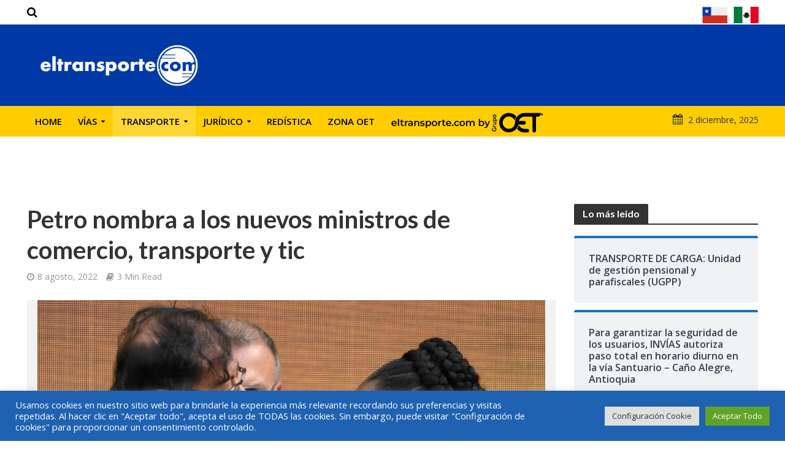

--- FILE ---
content_type: text/html; charset=UTF-8
request_url: https://eltransporte.com/petro-nombra-a-los-nuevos-ministros-de-comercio-transporte-y-tic/
body_size: 60513
content:
<!DOCTYPE html>
<html lang="es-CO">
<head>
<meta charset="UTF-8">
<meta name="viewport" content="width=device-width,initial-scale=1.0">
<link rel="pingback" href="https://eltransporte.com/xmlrpc.php">
<link rel="profile" href="https://gmpg.org/xfn/11" />
<meta name='robots' content='index, follow, max-image-preview:large, max-snippet:-1, max-video-preview:-1' />
	<style>img:is([sizes="auto" i], [sizes^="auto," i]) { contain-intrinsic-size: 3000px 1500px }</style>
	
	<!-- This site is optimized with the Yoast SEO Premium plugin v22.9 (Yoast SEO v26.4) - https://yoast.com/wordpress/plugins/seo/ -->
	<title>Petro nombra a los nuevos ministros de comercio, transporte y tic - eltransporte.com</title>
	<link rel="canonical" href="https://eltransporte.com/petro-nombra-a-los-nuevos-ministros-de-comercio-transporte-y-tic/" />
	<meta property="og:locale" content="es_ES" />
	<meta property="og:type" content="article" />
	<meta property="og:title" content="Petro nombra a los nuevos ministros de comercio, transporte y tic" />
	<meta property="og:description" content="Bogotá.- Dos nuevos miembros del gabinete del presidente de Colombia, Gustavo Petro, de dieron a conocer este lunes, un día después de investidura del izquierdista en Bogotá. Se tratra del economista Germán Umaña para el Ministerio de Comercio, Industria y Turismo; y el abogado Guillermo Reyes en Transporte y a Mery Gutiérrez, que viene del [&hellip;]" />
	<meta property="og:url" content="https://eltransporte.com/petro-nombra-a-los-nuevos-ministros-de-comercio-transporte-y-tic/" />
	<meta property="og:site_name" content="eltransporte.com" />
	<meta property="article:publisher" content="https://www.facebook.com/grupooet/" />
	<meta property="article:published_time" content="2022-08-08T22:48:23+00:00" />
	<meta property="article:modified_time" content="2022-08-11T21:14:01+00:00" />
	<meta property="og:image" content="https://eltransporte.com/wp-content/uploads/2022/08/noticia-2-7.png" />
	<meta property="og:image:width" content="828" />
	<meta property="og:image:height" content="483" />
	<meta property="og:image:type" content="image/png" />
	<meta name="author" content="Daniela Fajardo Benavides" />
	<meta name="twitter:card" content="summary_large_image" />
	<meta name="twitter:label1" content="Escrito por" />
	<meta name="twitter:data1" content="Daniela Fajardo Benavides" />
	<meta name="twitter:label2" content="Tiempo de lectura" />
	<meta name="twitter:data2" content="3 minutos" />
	<script type="application/ld+json" class="yoast-schema-graph">{"@context":"https://schema.org","@graph":[{"@type":"Article","@id":"https://eltransporte.com/petro-nombra-a-los-nuevos-ministros-de-comercio-transporte-y-tic/#article","isPartOf":{"@id":"https://eltransporte.com/petro-nombra-a-los-nuevos-ministros-de-comercio-transporte-y-tic/"},"author":{"name":"Daniela Fajardo Benavides","@id":"https://eltransporte.com/#/schema/person/d896468f3a0645405e9f7a51c8b97ac7"},"headline":"Petro nombra a los nuevos ministros de comercio, transporte y tic","datePublished":"2022-08-08T22:48:23+00:00","dateModified":"2022-08-11T21:14:01+00:00","mainEntityOfPage":{"@id":"https://eltransporte.com/petro-nombra-a-los-nuevos-ministros-de-comercio-transporte-y-tic/"},"wordCount":554,"publisher":{"@id":"https://eltransporte.com/#organization"},"image":{"@id":"https://eltransporte.com/petro-nombra-a-los-nuevos-ministros-de-comercio-transporte-y-tic/#primaryimage"},"thumbnailUrl":"https://eltransporte.com/wp-content/uploads/2022/08/noticia-2-7.png","articleSection":["Comunicado","Noticias","Transporte"],"inLanguage":"es-CO"},{"@type":"WebPage","@id":"https://eltransporte.com/petro-nombra-a-los-nuevos-ministros-de-comercio-transporte-y-tic/","url":"https://eltransporte.com/petro-nombra-a-los-nuevos-ministros-de-comercio-transporte-y-tic/","name":"Petro nombra a los nuevos ministros de comercio, transporte y tic - eltransporte.com","isPartOf":{"@id":"https://eltransporte.com/#website"},"primaryImageOfPage":{"@id":"https://eltransporte.com/petro-nombra-a-los-nuevos-ministros-de-comercio-transporte-y-tic/#primaryimage"},"image":{"@id":"https://eltransporte.com/petro-nombra-a-los-nuevos-ministros-de-comercio-transporte-y-tic/#primaryimage"},"thumbnailUrl":"https://eltransporte.com/wp-content/uploads/2022/08/noticia-2-7.png","datePublished":"2022-08-08T22:48:23+00:00","dateModified":"2022-08-11T21:14:01+00:00","breadcrumb":{"@id":"https://eltransporte.com/petro-nombra-a-los-nuevos-ministros-de-comercio-transporte-y-tic/#breadcrumb"},"inLanguage":"es-CO","potentialAction":[{"@type":"ReadAction","target":["https://eltransporte.com/petro-nombra-a-los-nuevos-ministros-de-comercio-transporte-y-tic/"]}]},{"@type":"ImageObject","inLanguage":"es-CO","@id":"https://eltransporte.com/petro-nombra-a-los-nuevos-ministros-de-comercio-transporte-y-tic/#primaryimage","url":"https://eltransporte.com/wp-content/uploads/2022/08/noticia-2-7.png","contentUrl":"https://eltransporte.com/wp-content/uploads/2022/08/noticia-2-7.png","width":828,"height":483},{"@type":"BreadcrumbList","@id":"https://eltransporte.com/petro-nombra-a-los-nuevos-ministros-de-comercio-transporte-y-tic/#breadcrumb","itemListElement":[{"@type":"ListItem","position":1,"name":"Home","item":"https://eltransporte.com/"},{"@type":"ListItem","position":2,"name":"Petro nombra a los nuevos ministros de comercio, transporte y tic"}]},{"@type":"WebSite","@id":"https://eltransporte.com/#website","url":"https://eltransporte.com/","name":"eltransporte.com","description":"Portal de Noticias de Transporte","publisher":{"@id":"https://eltransporte.com/#organization"},"alternateName":"Noticias del sector Asegurador, Logístico y Transportador","potentialAction":[{"@type":"SearchAction","target":{"@type":"EntryPoint","urlTemplate":"https://eltransporte.com/?s={search_term_string}"},"query-input":{"@type":"PropertyValueSpecification","valueRequired":true,"valueName":"search_term_string"}}],"inLanguage":"es-CO"},{"@type":"Organization","@id":"https://eltransporte.com/#organization","name":"eltransporte.com","alternateName":"Una marca de Grupo OET","url":"https://eltransporte.com/","logo":{"@type":"ImageObject","inLanguage":"es-CO","@id":"https://eltransporte.com/#/schema/logo/image/","url":"https://eltransporte.com/wp-content/uploads/2012/09/logo_eltrancom1.png","contentUrl":"https://eltransporte.com/wp-content/uploads/2012/09/logo_eltrancom1.png","width":249,"height":65,"caption":"eltransporte.com"},"image":{"@id":"https://eltransporte.com/#/schema/logo/image/"},"sameAs":["https://www.facebook.com/grupooet/"],"publishingPrinciples":"https://eltransporte.com/"},{"@type":"Person","@id":"https://eltransporte.com/#/schema/person/d896468f3a0645405e9f7a51c8b97ac7","name":"Daniela Fajardo Benavides","image":{"@type":"ImageObject","inLanguage":"es-CO","@id":"https://eltransporte.com/#/schema/person/image/","url":"https://secure.gravatar.com/avatar/aca5ca6635e62fa89b7ceb1b798374e65b63e67f37a45a3b0091f5f5a563f44a?s=96&d=mm&r=g","contentUrl":"https://secure.gravatar.com/avatar/aca5ca6635e62fa89b7ceb1b798374e65b63e67f37a45a3b0091f5f5a563f44a?s=96&d=mm&r=g","caption":"Daniela Fajardo Benavides"},"url":"https://eltransporte.com/author/dfajardo/"}]}</script>
	<!-- / Yoast SEO Premium plugin. -->


<link rel='dns-prefetch' href='//fonts.googleapis.com' />
<link rel="alternate" type="application/rss+xml" title="eltransporte.com &raquo; Feed" href="https://eltransporte.com/feed/" />
<link rel="alternate" type="application/rss+xml" title="eltransporte.com &raquo; RSS de los comentarios" href="https://eltransporte.com/comments/feed/" />
<link rel="alternate" type="application/rss+xml" title="eltransporte.com &raquo; Petro nombra a los nuevos ministros de comercio, transporte y tic RSS de los comentarios" href="https://eltransporte.com/petro-nombra-a-los-nuevos-ministros-de-comercio-transporte-y-tic/feed/" />
		<!-- This site uses the Google Analytics by MonsterInsights plugin v9.10.0 - Using Analytics tracking - https://www.monsterinsights.com/ -->
							<script src="//www.googletagmanager.com/gtag/js?id=G-7ZD7F2M5E7"  data-cfasync="false" data-wpfc-render="false" type="text/javascript" async></script>
			<script data-cfasync="false" data-wpfc-render="false" type="text/plain" data-cli-class="cli-blocker-script"  data-cli-script-type="analytics" data-cli-block="true"  data-cli-element-position="head">
				var mi_version = '9.10.0';
				var mi_track_user = true;
				var mi_no_track_reason = '';
								var MonsterInsightsDefaultLocations = {"page_location":"https:\/\/eltransporte.com\/petro-nombra-a-los-nuevos-ministros-de-comercio-transporte-y-tic\/"};
								if ( typeof MonsterInsightsPrivacyGuardFilter === 'function' ) {
					var MonsterInsightsLocations = (typeof MonsterInsightsExcludeQuery === 'object') ? MonsterInsightsPrivacyGuardFilter( MonsterInsightsExcludeQuery ) : MonsterInsightsPrivacyGuardFilter( MonsterInsightsDefaultLocations );
				} else {
					var MonsterInsightsLocations = (typeof MonsterInsightsExcludeQuery === 'object') ? MonsterInsightsExcludeQuery : MonsterInsightsDefaultLocations;
				}

								var disableStrs = [
										'ga-disable-G-7ZD7F2M5E7',
									];

				/* Function to detect opted out users */
				function __gtagTrackerIsOptedOut() {
					for (var index = 0; index < disableStrs.length; index++) {
						if (document.cookie.indexOf(disableStrs[index] + '=true') > -1) {
							return true;
						}
					}

					return false;
				}

				/* Disable tracking if the opt-out cookie exists. */
				if (__gtagTrackerIsOptedOut()) {
					for (var index = 0; index < disableStrs.length; index++) {
						window[disableStrs[index]] = true;
					}
				}

				/* Opt-out function */
				function __gtagTrackerOptout() {
					for (var index = 0; index < disableStrs.length; index++) {
						document.cookie = disableStrs[index] + '=true; expires=Thu, 31 Dec 2099 23:59:59 UTC; path=/';
						window[disableStrs[index]] = true;
					}
				}

				if ('undefined' === typeof gaOptout) {
					function gaOptout() {
						__gtagTrackerOptout();
					}
				}
								window.dataLayer = window.dataLayer || [];

				window.MonsterInsightsDualTracker = {
					helpers: {},
					trackers: {},
				};
				if (mi_track_user) {
					function __gtagDataLayer() {
						dataLayer.push(arguments);
					}

					function __gtagTracker(type, name, parameters) {
						if (!parameters) {
							parameters = {};
						}

						if (parameters.send_to) {
							__gtagDataLayer.apply(null, arguments);
							return;
						}

						if (type === 'event') {
														parameters.send_to = monsterinsights_frontend.v4_id;
							var hookName = name;
							if (typeof parameters['event_category'] !== 'undefined') {
								hookName = parameters['event_category'] + ':' + name;
							}

							if (typeof MonsterInsightsDualTracker.trackers[hookName] !== 'undefined') {
								MonsterInsightsDualTracker.trackers[hookName](parameters);
							} else {
								__gtagDataLayer('event', name, parameters);
							}
							
						} else {
							__gtagDataLayer.apply(null, arguments);
						}
					}

					__gtagTracker('js', new Date());
					__gtagTracker('set', {
						'developer_id.dZGIzZG': true,
											});
					if ( MonsterInsightsLocations.page_location ) {
						__gtagTracker('set', MonsterInsightsLocations);
					}
										__gtagTracker('config', 'G-7ZD7F2M5E7', {"forceSSL":"true","link_attribution":"true"} );
										window.gtag = __gtagTracker;										(function () {
						/* https://developers.google.com/analytics/devguides/collection/analyticsjs/ */
						/* ga and __gaTracker compatibility shim. */
						var noopfn = function () {
							return null;
						};
						var newtracker = function () {
							return new Tracker();
						};
						var Tracker = function () {
							return null;
						};
						var p = Tracker.prototype;
						p.get = noopfn;
						p.set = noopfn;
						p.send = function () {
							var args = Array.prototype.slice.call(arguments);
							args.unshift('send');
							__gaTracker.apply(null, args);
						};
						var __gaTracker = function () {
							var len = arguments.length;
							if (len === 0) {
								return;
							}
							var f = arguments[len - 1];
							if (typeof f !== 'object' || f === null || typeof f.hitCallback !== 'function') {
								if ('send' === arguments[0]) {
									var hitConverted, hitObject = false, action;
									if ('event' === arguments[1]) {
										if ('undefined' !== typeof arguments[3]) {
											hitObject = {
												'eventAction': arguments[3],
												'eventCategory': arguments[2],
												'eventLabel': arguments[4],
												'value': arguments[5] ? arguments[5] : 1,
											}
										}
									}
									if ('pageview' === arguments[1]) {
										if ('undefined' !== typeof arguments[2]) {
											hitObject = {
												'eventAction': 'page_view',
												'page_path': arguments[2],
											}
										}
									}
									if (typeof arguments[2] === 'object') {
										hitObject = arguments[2];
									}
									if (typeof arguments[5] === 'object') {
										Object.assign(hitObject, arguments[5]);
									}
									if ('undefined' !== typeof arguments[1].hitType) {
										hitObject = arguments[1];
										if ('pageview' === hitObject.hitType) {
											hitObject.eventAction = 'page_view';
										}
									}
									if (hitObject) {
										action = 'timing' === arguments[1].hitType ? 'timing_complete' : hitObject.eventAction;
										hitConverted = mapArgs(hitObject);
										__gtagTracker('event', action, hitConverted);
									}
								}
								return;
							}

							function mapArgs(args) {
								var arg, hit = {};
								var gaMap = {
									'eventCategory': 'event_category',
									'eventAction': 'event_action',
									'eventLabel': 'event_label',
									'eventValue': 'event_value',
									'nonInteraction': 'non_interaction',
									'timingCategory': 'event_category',
									'timingVar': 'name',
									'timingValue': 'value',
									'timingLabel': 'event_label',
									'page': 'page_path',
									'location': 'page_location',
									'title': 'page_title',
									'referrer' : 'page_referrer',
								};
								for (arg in args) {
																		if (!(!args.hasOwnProperty(arg) || !gaMap.hasOwnProperty(arg))) {
										hit[gaMap[arg]] = args[arg];
									} else {
										hit[arg] = args[arg];
									}
								}
								return hit;
							}

							try {
								f.hitCallback();
							} catch (ex) {
							}
						};
						__gaTracker.create = newtracker;
						__gaTracker.getByName = newtracker;
						__gaTracker.getAll = function () {
							return [];
						};
						__gaTracker.remove = noopfn;
						__gaTracker.loaded = true;
						window['__gaTracker'] = __gaTracker;
					})();
									} else {
										console.log("");
					(function () {
						function __gtagTracker() {
							return null;
						}

						window['__gtagTracker'] = __gtagTracker;
						window['gtag'] = __gtagTracker;
					})();
									}
			</script>
							<!-- / Google Analytics by MonsterInsights -->
		<script type="text/javascript">
/* <![CDATA[ */
window._wpemojiSettings = {"baseUrl":"https:\/\/s.w.org\/images\/core\/emoji\/16.0.1\/72x72\/","ext":".png","svgUrl":"https:\/\/s.w.org\/images\/core\/emoji\/16.0.1\/svg\/","svgExt":".svg","source":{"concatemoji":"https:\/\/eltransporte.com\/wp-includes\/js\/wp-emoji-release.min.js?ver=6.8.3"}};
/*! This file is auto-generated */
!function(s,n){var o,i,e;function c(e){try{var t={supportTests:e,timestamp:(new Date).valueOf()};sessionStorage.setItem(o,JSON.stringify(t))}catch(e){}}function p(e,t,n){e.clearRect(0,0,e.canvas.width,e.canvas.height),e.fillText(t,0,0);var t=new Uint32Array(e.getImageData(0,0,e.canvas.width,e.canvas.height).data),a=(e.clearRect(0,0,e.canvas.width,e.canvas.height),e.fillText(n,0,0),new Uint32Array(e.getImageData(0,0,e.canvas.width,e.canvas.height).data));return t.every(function(e,t){return e===a[t]})}function u(e,t){e.clearRect(0,0,e.canvas.width,e.canvas.height),e.fillText(t,0,0);for(var n=e.getImageData(16,16,1,1),a=0;a<n.data.length;a++)if(0!==n.data[a])return!1;return!0}function f(e,t,n,a){switch(t){case"flag":return n(e,"\ud83c\udff3\ufe0f\u200d\u26a7\ufe0f","\ud83c\udff3\ufe0f\u200b\u26a7\ufe0f")?!1:!n(e,"\ud83c\udde8\ud83c\uddf6","\ud83c\udde8\u200b\ud83c\uddf6")&&!n(e,"\ud83c\udff4\udb40\udc67\udb40\udc62\udb40\udc65\udb40\udc6e\udb40\udc67\udb40\udc7f","\ud83c\udff4\u200b\udb40\udc67\u200b\udb40\udc62\u200b\udb40\udc65\u200b\udb40\udc6e\u200b\udb40\udc67\u200b\udb40\udc7f");case"emoji":return!a(e,"\ud83e\udedf")}return!1}function g(e,t,n,a){var r="undefined"!=typeof WorkerGlobalScope&&self instanceof WorkerGlobalScope?new OffscreenCanvas(300,150):s.createElement("canvas"),o=r.getContext("2d",{willReadFrequently:!0}),i=(o.textBaseline="top",o.font="600 32px Arial",{});return e.forEach(function(e){i[e]=t(o,e,n,a)}),i}function t(e){var t=s.createElement("script");t.src=e,t.defer=!0,s.head.appendChild(t)}"undefined"!=typeof Promise&&(o="wpEmojiSettingsSupports",i=["flag","emoji"],n.supports={everything:!0,everythingExceptFlag:!0},e=new Promise(function(e){s.addEventListener("DOMContentLoaded",e,{once:!0})}),new Promise(function(t){var n=function(){try{var e=JSON.parse(sessionStorage.getItem(o));if("object"==typeof e&&"number"==typeof e.timestamp&&(new Date).valueOf()<e.timestamp+604800&&"object"==typeof e.supportTests)return e.supportTests}catch(e){}return null}();if(!n){if("undefined"!=typeof Worker&&"undefined"!=typeof OffscreenCanvas&&"undefined"!=typeof URL&&URL.createObjectURL&&"undefined"!=typeof Blob)try{var e="postMessage("+g.toString()+"("+[JSON.stringify(i),f.toString(),p.toString(),u.toString()].join(",")+"));",a=new Blob([e],{type:"text/javascript"}),r=new Worker(URL.createObjectURL(a),{name:"wpTestEmojiSupports"});return void(r.onmessage=function(e){c(n=e.data),r.terminate(),t(n)})}catch(e){}c(n=g(i,f,p,u))}t(n)}).then(function(e){for(var t in e)n.supports[t]=e[t],n.supports.everything=n.supports.everything&&n.supports[t],"flag"!==t&&(n.supports.everythingExceptFlag=n.supports.everythingExceptFlag&&n.supports[t]);n.supports.everythingExceptFlag=n.supports.everythingExceptFlag&&!n.supports.flag,n.DOMReady=!1,n.readyCallback=function(){n.DOMReady=!0}}).then(function(){return e}).then(function(){var e;n.supports.everything||(n.readyCallback(),(e=n.source||{}).concatemoji?t(e.concatemoji):e.wpemoji&&e.twemoji&&(t(e.twemoji),t(e.wpemoji)))}))}((window,document),window._wpemojiSettings);
/* ]]> */
</script>
<style id='wp-emoji-styles-inline-css' type='text/css'>

	img.wp-smiley, img.emoji {
		display: inline !important;
		border: none !important;
		box-shadow: none !important;
		height: 1em !important;
		width: 1em !important;
		margin: 0 0.07em !important;
		vertical-align: -0.1em !important;
		background: none !important;
		padding: 0 !important;
	}
</style>
<link rel='stylesheet' id='wp-block-library-css' href='https://eltransporte.com/wp-includes/css/dist/block-library/style.min.css?ver=6.8.3' type='text/css' media='all' />
<style id='classic-theme-styles-inline-css' type='text/css'>
/*! This file is auto-generated */
.wp-block-button__link{color:#fff;background-color:#32373c;border-radius:9999px;box-shadow:none;text-decoration:none;padding:calc(.667em + 2px) calc(1.333em + 2px);font-size:1.125em}.wp-block-file__button{background:#32373c;color:#fff;text-decoration:none}
</style>
<style id='global-styles-inline-css' type='text/css'>
:root{--wp--preset--aspect-ratio--square: 1;--wp--preset--aspect-ratio--4-3: 4/3;--wp--preset--aspect-ratio--3-4: 3/4;--wp--preset--aspect-ratio--3-2: 3/2;--wp--preset--aspect-ratio--2-3: 2/3;--wp--preset--aspect-ratio--16-9: 16/9;--wp--preset--aspect-ratio--9-16: 9/16;--wp--preset--color--black: #000000;--wp--preset--color--cyan-bluish-gray: #abb8c3;--wp--preset--color--white: #ffffff;--wp--preset--color--pale-pink: #f78da7;--wp--preset--color--vivid-red: #cf2e2e;--wp--preset--color--luminous-vivid-orange: #ff6900;--wp--preset--color--luminous-vivid-amber: #fcb900;--wp--preset--color--light-green-cyan: #7bdcb5;--wp--preset--color--vivid-green-cyan: #00d084;--wp--preset--color--pale-cyan-blue: #8ed1fc;--wp--preset--color--vivid-cyan-blue: #0693e3;--wp--preset--color--vivid-purple: #9b51e0;--wp--preset--color--herald-acc: #0288d1;--wp--preset--color--herald-meta: #999999;--wp--preset--color--herald-txt: #444444;--wp--preset--color--herald-bg: #ffffff;--wp--preset--color--herald-cat-518: #f91202;--wp--preset--color--herald-cat-519: #1f62b1;--wp--preset--color--herald-cat-56: #e57c3a;--wp--preset--color--herald-cat-491: #f4c345;--wp--preset--color--herald-cat-64: #f4c345;--wp--preset--color--herald-cat-63: #f4c345;--wp--preset--color--herald-cat-65: #f4c345;--wp--preset--color--herald-cat-67: #1f62b1;--wp--preset--color--herald-cat-51: #85b761;--wp--preset--color--herald-cat-461: #c601c6;--wp--preset--color--herald-cat-609: #f91202;--wp--preset--color--herald-cat-622: #45958e;--wp--preset--color--herald-cat-633: #1f62b1;--wp--preset--color--herald-cat-632: #e57c3a;--wp--preset--gradient--vivid-cyan-blue-to-vivid-purple: linear-gradient(135deg,rgba(6,147,227,1) 0%,rgb(155,81,224) 100%);--wp--preset--gradient--light-green-cyan-to-vivid-green-cyan: linear-gradient(135deg,rgb(122,220,180) 0%,rgb(0,208,130) 100%);--wp--preset--gradient--luminous-vivid-amber-to-luminous-vivid-orange: linear-gradient(135deg,rgba(252,185,0,1) 0%,rgba(255,105,0,1) 100%);--wp--preset--gradient--luminous-vivid-orange-to-vivid-red: linear-gradient(135deg,rgba(255,105,0,1) 0%,rgb(207,46,46) 100%);--wp--preset--gradient--very-light-gray-to-cyan-bluish-gray: linear-gradient(135deg,rgb(238,238,238) 0%,rgb(169,184,195) 100%);--wp--preset--gradient--cool-to-warm-spectrum: linear-gradient(135deg,rgb(74,234,220) 0%,rgb(151,120,209) 20%,rgb(207,42,186) 40%,rgb(238,44,130) 60%,rgb(251,105,98) 80%,rgb(254,248,76) 100%);--wp--preset--gradient--blush-light-purple: linear-gradient(135deg,rgb(255,206,236) 0%,rgb(152,150,240) 100%);--wp--preset--gradient--blush-bordeaux: linear-gradient(135deg,rgb(254,205,165) 0%,rgb(254,45,45) 50%,rgb(107,0,62) 100%);--wp--preset--gradient--luminous-dusk: linear-gradient(135deg,rgb(255,203,112) 0%,rgb(199,81,192) 50%,rgb(65,88,208) 100%);--wp--preset--gradient--pale-ocean: linear-gradient(135deg,rgb(255,245,203) 0%,rgb(182,227,212) 50%,rgb(51,167,181) 100%);--wp--preset--gradient--electric-grass: linear-gradient(135deg,rgb(202,248,128) 0%,rgb(113,206,126) 100%);--wp--preset--gradient--midnight: linear-gradient(135deg,rgb(2,3,129) 0%,rgb(40,116,252) 100%);--wp--preset--font-size--small: 13.6px;--wp--preset--font-size--medium: 20px;--wp--preset--font-size--large: 23.8px;--wp--preset--font-size--x-large: 42px;--wp--preset--font-size--normal: 17px;--wp--preset--font-size--huge: 30.6px;--wp--preset--spacing--20: 0.44rem;--wp--preset--spacing--30: 0.67rem;--wp--preset--spacing--40: 1rem;--wp--preset--spacing--50: 1.5rem;--wp--preset--spacing--60: 2.25rem;--wp--preset--spacing--70: 3.38rem;--wp--preset--spacing--80: 5.06rem;--wp--preset--shadow--natural: 6px 6px 9px rgba(0, 0, 0, 0.2);--wp--preset--shadow--deep: 12px 12px 50px rgba(0, 0, 0, 0.4);--wp--preset--shadow--sharp: 6px 6px 0px rgba(0, 0, 0, 0.2);--wp--preset--shadow--outlined: 6px 6px 0px -3px rgba(255, 255, 255, 1), 6px 6px rgba(0, 0, 0, 1);--wp--preset--shadow--crisp: 6px 6px 0px rgba(0, 0, 0, 1);}:where(.is-layout-flex){gap: 0.5em;}:where(.is-layout-grid){gap: 0.5em;}body .is-layout-flex{display: flex;}.is-layout-flex{flex-wrap: wrap;align-items: center;}.is-layout-flex > :is(*, div){margin: 0;}body .is-layout-grid{display: grid;}.is-layout-grid > :is(*, div){margin: 0;}:where(.wp-block-columns.is-layout-flex){gap: 2em;}:where(.wp-block-columns.is-layout-grid){gap: 2em;}:where(.wp-block-post-template.is-layout-flex){gap: 1.25em;}:where(.wp-block-post-template.is-layout-grid){gap: 1.25em;}.has-black-color{color: var(--wp--preset--color--black) !important;}.has-cyan-bluish-gray-color{color: var(--wp--preset--color--cyan-bluish-gray) !important;}.has-white-color{color: var(--wp--preset--color--white) !important;}.has-pale-pink-color{color: var(--wp--preset--color--pale-pink) !important;}.has-vivid-red-color{color: var(--wp--preset--color--vivid-red) !important;}.has-luminous-vivid-orange-color{color: var(--wp--preset--color--luminous-vivid-orange) !important;}.has-luminous-vivid-amber-color{color: var(--wp--preset--color--luminous-vivid-amber) !important;}.has-light-green-cyan-color{color: var(--wp--preset--color--light-green-cyan) !important;}.has-vivid-green-cyan-color{color: var(--wp--preset--color--vivid-green-cyan) !important;}.has-pale-cyan-blue-color{color: var(--wp--preset--color--pale-cyan-blue) !important;}.has-vivid-cyan-blue-color{color: var(--wp--preset--color--vivid-cyan-blue) !important;}.has-vivid-purple-color{color: var(--wp--preset--color--vivid-purple) !important;}.has-black-background-color{background-color: var(--wp--preset--color--black) !important;}.has-cyan-bluish-gray-background-color{background-color: var(--wp--preset--color--cyan-bluish-gray) !important;}.has-white-background-color{background-color: var(--wp--preset--color--white) !important;}.has-pale-pink-background-color{background-color: var(--wp--preset--color--pale-pink) !important;}.has-vivid-red-background-color{background-color: var(--wp--preset--color--vivid-red) !important;}.has-luminous-vivid-orange-background-color{background-color: var(--wp--preset--color--luminous-vivid-orange) !important;}.has-luminous-vivid-amber-background-color{background-color: var(--wp--preset--color--luminous-vivid-amber) !important;}.has-light-green-cyan-background-color{background-color: var(--wp--preset--color--light-green-cyan) !important;}.has-vivid-green-cyan-background-color{background-color: var(--wp--preset--color--vivid-green-cyan) !important;}.has-pale-cyan-blue-background-color{background-color: var(--wp--preset--color--pale-cyan-blue) !important;}.has-vivid-cyan-blue-background-color{background-color: var(--wp--preset--color--vivid-cyan-blue) !important;}.has-vivid-purple-background-color{background-color: var(--wp--preset--color--vivid-purple) !important;}.has-black-border-color{border-color: var(--wp--preset--color--black) !important;}.has-cyan-bluish-gray-border-color{border-color: var(--wp--preset--color--cyan-bluish-gray) !important;}.has-white-border-color{border-color: var(--wp--preset--color--white) !important;}.has-pale-pink-border-color{border-color: var(--wp--preset--color--pale-pink) !important;}.has-vivid-red-border-color{border-color: var(--wp--preset--color--vivid-red) !important;}.has-luminous-vivid-orange-border-color{border-color: var(--wp--preset--color--luminous-vivid-orange) !important;}.has-luminous-vivid-amber-border-color{border-color: var(--wp--preset--color--luminous-vivid-amber) !important;}.has-light-green-cyan-border-color{border-color: var(--wp--preset--color--light-green-cyan) !important;}.has-vivid-green-cyan-border-color{border-color: var(--wp--preset--color--vivid-green-cyan) !important;}.has-pale-cyan-blue-border-color{border-color: var(--wp--preset--color--pale-cyan-blue) !important;}.has-vivid-cyan-blue-border-color{border-color: var(--wp--preset--color--vivid-cyan-blue) !important;}.has-vivid-purple-border-color{border-color: var(--wp--preset--color--vivid-purple) !important;}.has-vivid-cyan-blue-to-vivid-purple-gradient-background{background: var(--wp--preset--gradient--vivid-cyan-blue-to-vivid-purple) !important;}.has-light-green-cyan-to-vivid-green-cyan-gradient-background{background: var(--wp--preset--gradient--light-green-cyan-to-vivid-green-cyan) !important;}.has-luminous-vivid-amber-to-luminous-vivid-orange-gradient-background{background: var(--wp--preset--gradient--luminous-vivid-amber-to-luminous-vivid-orange) !important;}.has-luminous-vivid-orange-to-vivid-red-gradient-background{background: var(--wp--preset--gradient--luminous-vivid-orange-to-vivid-red) !important;}.has-very-light-gray-to-cyan-bluish-gray-gradient-background{background: var(--wp--preset--gradient--very-light-gray-to-cyan-bluish-gray) !important;}.has-cool-to-warm-spectrum-gradient-background{background: var(--wp--preset--gradient--cool-to-warm-spectrum) !important;}.has-blush-light-purple-gradient-background{background: var(--wp--preset--gradient--blush-light-purple) !important;}.has-blush-bordeaux-gradient-background{background: var(--wp--preset--gradient--blush-bordeaux) !important;}.has-luminous-dusk-gradient-background{background: var(--wp--preset--gradient--luminous-dusk) !important;}.has-pale-ocean-gradient-background{background: var(--wp--preset--gradient--pale-ocean) !important;}.has-electric-grass-gradient-background{background: var(--wp--preset--gradient--electric-grass) !important;}.has-midnight-gradient-background{background: var(--wp--preset--gradient--midnight) !important;}.has-small-font-size{font-size: var(--wp--preset--font-size--small) !important;}.has-medium-font-size{font-size: var(--wp--preset--font-size--medium) !important;}.has-large-font-size{font-size: var(--wp--preset--font-size--large) !important;}.has-x-large-font-size{font-size: var(--wp--preset--font-size--x-large) !important;}
:where(.wp-block-post-template.is-layout-flex){gap: 1.25em;}:where(.wp-block-post-template.is-layout-grid){gap: 1.25em;}
:where(.wp-block-columns.is-layout-flex){gap: 2em;}:where(.wp-block-columns.is-layout-grid){gap: 2em;}
:root :where(.wp-block-pullquote){font-size: 1.5em;line-height: 1.6;}
</style>
<link rel='stylesheet' id='cookie-law-info-css' href='https://eltransporte.com/wp-content/plugins/cookie-law-info/legacy/public/css/cookie-law-info-public.css?ver=3.3.7' type='text/css' media='all' />
<link rel='stylesheet' id='cookie-law-info-gdpr-css' href='https://eltransporte.com/wp-content/plugins/cookie-law-info/legacy/public/css/cookie-law-info-gdpr.css?ver=3.3.7' type='text/css' media='all' />
<link rel='stylesheet' id='gn-frontend-gnfollow-style-css' href='https://eltransporte.com/wp-content/plugins/gn-publisher/assets/css/gn-frontend-gnfollow.min.css?ver=1.5.24' type='text/css' media='all' />
<link rel='stylesheet' id='mks_shortcodes_simple_line_icons-css' href='https://eltransporte.com/wp-content/plugins/meks-flexible-shortcodes/css/simple-line/simple-line-icons.css?ver=1.3.8' type='text/css' media='screen' />
<link rel='stylesheet' id='mks_shortcodes_css-css' href='https://eltransporte.com/wp-content/plugins/meks-flexible-shortcodes/css/style.css?ver=1.3.8' type='text/css' media='screen' />
<link rel='stylesheet' id='bg-shce-genericons-css' href='https://eltransporte.com/wp-content/plugins/show-hidecollapse-expand/assets/css/genericons/genericons.css?ver=6.8.3' type='text/css' media='all' />
<link rel='stylesheet' id='bg-show-hide-css' href='https://eltransporte.com/wp-content/plugins/show-hidecollapse-expand/assets/css/bg-show-hide.css?ver=6.8.3' type='text/css' media='all' />
<link rel='stylesheet' id='herald-fonts-css' href='https://fonts.googleapis.com/css?family=Open+Sans%3A400%2C600%7CLato%3A400%2C700&#038;subset=latin%2Clatin-ext&#038;ver=2.5' type='text/css' media='all' />
<link rel='stylesheet' id='herald-main-css' href='https://eltransporte.com/wp-content/themes/herald/assets/css/min.css?ver=2.5' type='text/css' media='all' />
<style id='herald-main-inline-css' type='text/css'>
h1, .h1, .herald-no-sid .herald-posts .h2{ font-size: 4.0rem; }h2, .h2, .herald-no-sid .herald-posts .h3{ font-size: 3.3rem; }h3, .h3, .herald-no-sid .herald-posts .h4 { font-size: 2.8rem; }h4, .h4, .herald-no-sid .herald-posts .h5 { font-size: 2.3rem; }h5, .h5, .herald-no-sid .herald-posts .h6 { font-size: 1.9rem; }h6, .h6, .herald-no-sid .herald-posts .h7 { font-size: 1.6rem; }.h7 {font-size: 1.4rem;}.herald-entry-content, .herald-sidebar{font-size: 1.7rem;}.entry-content .entry-headline{font-size: 1.9rem;}body{font-size: 1.7rem;}.widget{font-size: 1.5rem;}.herald-menu{font-size: 1.5rem;}.herald-mod-title .herald-mod-h, .herald-sidebar .widget-title{font-size: 1.6rem;}.entry-meta .meta-item, .entry-meta a, .entry-meta span{font-size: 1.4rem;}.entry-meta.meta-small .meta-item, .entry-meta.meta-small a, .entry-meta.meta-small span{font-size: 1.3rem;}.herald-site-header .header-top,.header-top .herald-in-popup,.header-top .herald-menu ul {background: #ffffff;color: #000000;}.header-top a {color: #000000;}.header-top a:hover,.header-top .herald-menu li:hover > a{color: #ffffff;}.header-top .herald-menu-popup:hover > span,.header-top .herald-menu-popup-search span:hover,.header-top .herald-menu-popup-search.herald-search-active{color: #ffffff;}#wp-calendar tbody td a{background: #0288d1;color:#FFF;}.header-top .herald-login #loginform label,.header-top .herald-login p,.header-top a.btn-logout {color: #ffffff;}.header-top .herald-login #loginform input {color: #ffffff;}.header-top .herald-login .herald-registration-link:after {background: rgba(255,255,255,0.25);}.header-top .herald-login #loginform input[type=submit],.header-top .herald-in-popup .btn-logout {background-color: #ffffff;color: #ffffff;}.header-top a.btn-logout:hover{color: #ffffff;}.header-middle{background-color: #0039a6;color: #ffffff;}.header-middle a{color: #ffffff;}.header-middle.herald-header-wraper,.header-middle .col-lg-12{height: 100px;}.header-middle .site-title img{max-height: 100px;}.header-middle .sub-menu{background-color: #ffffff;}.header-middle .sub-menu a,.header-middle .herald-search-submit:hover,.header-middle li.herald-mega-menu .col-lg-3 a:hover,.header-middle li.herald-mega-menu .col-lg-3 a:hover:after{color: #111111;}.header-middle .herald-menu li:hover > a,.header-middle .herald-menu-popup-search:hover > span,.header-middle .herald-cart-icon:hover > a{color: #111111;background-color: #ffffff;}.header-middle .current-menu-parent a,.header-middle .current-menu-ancestor a,.header-middle .current_page_item > a,.header-middle .current-menu-item > a{background-color: rgba(255,255,255,0.2); }.header-middle .sub-menu > li > a,.header-middle .herald-search-submit,.header-middle li.herald-mega-menu .col-lg-3 a{color: rgba(17,17,17,0.7); }.header-middle .sub-menu > li:hover > a{color: #111111; }.header-middle .herald-in-popup{background-color: #ffffff;}.header-middle .herald-menu-popup a{color: #111111;}.header-middle .herald-in-popup{background-color: #ffffff;}.header-middle .herald-search-input{color: #111111;}.header-middle .herald-menu-popup a{color: #111111;}.header-middle .herald-menu-popup > span,.header-middle .herald-search-active > span{color: #ffffff;}.header-middle .herald-menu-popup:hover > span,.header-middle .herald-search-active > span{background-color: #ffffff;color: #111111;}.header-middle .herald-login #loginform label,.header-middle .herald-login #loginform input,.header-middle .herald-login p,.header-middle a.btn-logout,.header-middle .herald-login .herald-registration-link:hover,.header-middle .herald-login .herald-lost-password-link:hover {color: #111111;}.header-middle .herald-login .herald-registration-link:after {background: rgba(17,17,17,0.15);}.header-middle .herald-login a,.header-middle .herald-username a {color: #111111;}.header-middle .herald-login a:hover,.header-middle .herald-login .herald-registration-link,.header-middle .herald-login .herald-lost-password-link {color: #0039a6;}.header-middle .herald-login #loginform input[type=submit],.header-middle .herald-in-popup .btn-logout {background-color: #0039a6;color: #ffffff;}.header-middle a.btn-logout:hover{color: #ffffff;}.header-bottom{background: #ffcd00;color: #ffffff;}.header-bottom a,.header-bottom .herald-site-header .herald-search-submit{color: #ffffff;}.header-bottom a:hover{color: #000000;}.header-bottom a:hover,.header-bottom .herald-menu li:hover > a,.header-bottom li.herald-mega-menu .col-lg-3 a:hover:after{color: #000000;}.header-bottom .herald-menu li:hover > a,.header-bottom .herald-menu-popup-search:hover > span,.header-bottom .herald-cart-icon:hover > a {color: #000000;background-color: #ffffff;}.header-bottom .current-menu-parent a,.header-bottom .current-menu-ancestor a,.header-bottom .current_page_item > a,.header-bottom .current-menu-item > a {background-color: rgba(255,255,255,0.2); }.header-bottom .sub-menu{background-color: #ffffff;}.header-bottom .herald-menu li.herald-mega-menu .col-lg-3 a,.header-bottom .sub-menu > li > a,.header-bottom .herald-search-submit{color: rgba(0,0,0,0.7); }.header-bottom .herald-menu li.herald-mega-menu .col-lg-3 a:hover,.header-bottom .sub-menu > li:hover > a{color: #000000; }.header-bottom .sub-menu > li > a,.header-bottom .herald-search-submit{color: rgba(0,0,0,0.7); }.header-bottom .sub-menu > li:hover > a{color: #000000; }.header-bottom .herald-in-popup {background-color: #ffffff;}.header-bottom .herald-menu-popup a {color: #000000;}.header-bottom .herald-in-popup,.header-bottom .herald-search-input {background-color: #ffffff;}.header-bottom .herald-menu-popup a,.header-bottom .herald-search-input{color: #000000;}.header-bottom .herald-menu-popup > span,.header-bottom .herald-search-active > span{color: #ffffff;}.header-bottom .herald-menu-popup:hover > span,.header-bottom .herald-search-active > span{background-color: #ffffff;color: #000000;}.header-bottom .herald-login #loginform label,.header-bottom .herald-login #loginform input,.header-bottom .herald-login p,.header-bottom a.btn-logout,.header-bottom .herald-login .herald-registration-link:hover,.header-bottom .herald-login .herald-lost-password-link:hover,.herald-responsive-header .herald-login #loginform label,.herald-responsive-header .herald-login #loginform input,.herald-responsive-header .herald-login p,.herald-responsive-header a.btn-logout,.herald-responsive-header .herald-login .herald-registration-link:hover,.herald-responsive-header .herald-login .herald-lost-password-link:hover {color: #000000;}.header-bottom .herald-login .herald-registration-link:after,.herald-responsive-header .herald-login .herald-registration-link:after {background: rgba(0,0,0,0.15);}.header-bottom .herald-login a,.herald-responsive-header .herald-login a {color: #000000;}.header-bottom .herald-login a:hover,.header-bottom .herald-login .herald-registration-link,.header-bottom .herald-login .herald-lost-password-link,.herald-responsive-header .herald-login a:hover,.herald-responsive-header .herald-login .herald-registration-link,.herald-responsive-header .herald-login .herald-lost-password-link {color: #ffcd00;}.header-bottom .herald-login #loginform input[type=submit],.herald-responsive-header .herald-login #loginform input[type=submit],.header-bottom .herald-in-popup .btn-logout,.herald-responsive-header .herald-in-popup .btn-logout {background-color: #ffcd00;color: #ffffff;}.header-bottom a.btn-logout:hover,.herald-responsive-header a.btn-logout:hover {color: #ffffff;}.herald-header-sticky{background: #ffcd00;color: #ffffff;}.herald-header-sticky a{color: #ffffff;}.herald-header-sticky .herald-menu li:hover > a{color: #444444;background-color: #ffffff;}.herald-header-sticky .sub-menu{background-color: #ffffff;}.herald-header-sticky .sub-menu a{color: #444444;}.herald-header-sticky .sub-menu > li:hover > a{color: #ffcd00;}.herald-header-sticky .herald-in-popup,.herald-header-sticky .herald-search-input {background-color: #ffffff;}.herald-header-sticky .herald-menu-popup a{color: #444444;}.herald-header-sticky .herald-menu-popup > span,.herald-header-sticky .herald-search-active > span{color: #ffffff;}.herald-header-sticky .herald-menu-popup:hover > span,.herald-header-sticky .herald-search-active > span{background-color: #ffffff;color: #444444;}.herald-header-sticky .herald-search-input,.herald-header-sticky .herald-search-submit{color: #444444;}.herald-header-sticky .herald-menu li:hover > a,.herald-header-sticky .herald-menu-popup-search:hover > span,.herald-header-sticky .herald-cart-icon:hover a {color: #444444;background-color: #ffffff;}.herald-header-sticky .herald-login #loginform label,.herald-header-sticky .herald-login #loginform input,.herald-header-sticky .herald-login p,.herald-header-sticky a.btn-logout,.herald-header-sticky .herald-login .herald-registration-link:hover,.herald-header-sticky .herald-login .herald-lost-password-link:hover {color: #444444;}.herald-header-sticky .herald-login .herald-registration-link:after {background: rgba(68,68,68,0.15);}.herald-header-sticky .herald-login a {color: #444444;}.herald-header-sticky .herald-login a:hover,.herald-header-sticky .herald-login .herald-registration-link,.herald-header-sticky .herald-login .herald-lost-password-link {color: #ffcd00;}.herald-header-sticky .herald-login #loginform input[type=submit],.herald-header-sticky .herald-in-popup .btn-logout {background-color: #ffcd00;color: #ffffff;}.herald-header-sticky a.btn-logout:hover{color: #ffffff;}.header-trending{background: #ffffff;color: #666666;}.header-trending a{color: #666666;}.header-trending a:hover{color: #111111;}.header-trending{ border-bottom: 1px solid rgba(102,102,102,0.15);}body { background-color: #ffffff;color: #444444;font-family: 'Open Sans';font-weight: 400;}.herald-site-content{background-color:#ffffff;}h1, h2, h3, h4, h5, h6,.h1, .h2, .h3, .h4, .h5, .h6, .h7,.wp-block-cover .wp-block-cover-image-text, .wp-block-cover .wp-block-cover-text, .wp-block-cover h2, .wp-block-cover-image .wp-block-cover-image-text, .wp-block-cover-image .wp-block-cover-text, .wp-block-cover-image h2{font-family: 'Lato';font-weight: 700;}.header-middle .herald-menu,.header-bottom .herald-menu,.herald-header-sticky .herald-menu,.herald-mobile-nav{font-family: 'Open Sans';font-weight: 600;}.herald-menu li.herald-mega-menu .herald-ovrld .meta-category a{font-family: 'Open Sans';font-weight: 400;}.herald-entry-content blockquote p{color: #0288d1;}pre {background: rgba(68,68,68,0.06);border: 1px solid rgba(68,68,68,0.2);}thead {background: rgba(68,68,68,0.06);}a,.entry-title a:hover,.herald-menu .sub-menu li .meta-category a{color: #0288d1;}.entry-meta-wrapper .entry-meta span:before,.entry-meta-wrapper .entry-meta a:before,.entry-meta-wrapper .entry-meta .meta-item:before,.entry-meta-wrapper .entry-meta div,li.herald-mega-menu .sub-menu .entry-title a,.entry-meta-wrapper .herald-author-twitter{color: #444444;}.herald-mod-title h1,.herald-mod-title h2,.herald-mod-title h4{color: #ffffff;}.herald-mod-head:after,.herald-mod-title .herald-color,.widget-title:after,.widget-title span{color: #ffffff;background-color: #333333;}.herald-mod-title .herald-color a{color: #ffffff;}.herald-ovrld .meta-category a,.herald-fa-wrapper .meta-category a{background-color: #0288d1;}.meta-tags a,.widget_tag_cloud a,.herald-share-meta:after,.wp-block-tag-cloud a{background: rgba(51,51,51,0.1);}h1, h2, h3, h4, h5, h6,.entry-title a {color: #333333;}.herald-pagination .page-numbers,.herald-mod-subnav a,.herald-mod-actions a,.herald-slider-controls div,.meta-tags a,.widget.widget_tag_cloud a,.herald-sidebar .mks_autor_link_wrap a,.herald-sidebar .meks-instagram-follow-link a,.mks_themeforest_widget .mks_read_more a,.herald-read-more,.wp-block-tag-cloud a{color: #444444;}.widget.widget_tag_cloud a:hover,.entry-content .meta-tags a:hover,.wp-block-tag-cloud a:hover{background-color: #0288d1;color: #FFF;}.herald-pagination .prev.page-numbers,.herald-pagination .next.page-numbers,.herald-pagination .prev.page-numbers:hover,.herald-pagination .next.page-numbers:hover,.herald-pagination .page-numbers.current,.herald-pagination .page-numbers.current:hover,.herald-next a,.herald-pagination .herald-next a:hover,.herald-prev a,.herald-pagination .herald-prev a:hover,.herald-load-more a,.herald-load-more a:hover,.entry-content .herald-search-submit,.herald-mod-desc .herald-search-submit,.wpcf7-submit,body div.wpforms-container-full .wpforms-form input[type=submit], body div.wpforms-container-full .wpforms-form button[type=submit], body div.wpforms-container-full .wpforms-form .wpforms-page-button {background-color:#0288d1;color: #FFF;}.herald-pagination .page-numbers:hover{background-color: rgba(68,68,68,0.1);}.widget a,.recentcomments a,.widget a:hover,.herald-sticky-next a:hover,.herald-sticky-prev a:hover,.herald-mod-subnav a:hover,.herald-mod-actions a:hover,.herald-slider-controls div:hover,.meta-tags a:hover,.widget_tag_cloud a:hover,.mks_autor_link_wrap a:hover,.meks-instagram-follow-link a:hover,.mks_themeforest_widget .mks_read_more a:hover,.herald-read-more:hover,.widget .entry-title a:hover,li.herald-mega-menu .sub-menu .entry-title a:hover,.entry-meta-wrapper .meta-item:hover a,.entry-meta-wrapper .meta-item:hover a:before,.entry-meta-wrapper .herald-share:hover > span,.entry-meta-wrapper .herald-author-name:hover,.entry-meta-wrapper .herald-author-twitter:hover,.entry-meta-wrapper .herald-author-twitter:hover:before{color:#0288d1;}.widget ul li a,.widget .entry-title a,.herald-author-name,.entry-meta-wrapper .meta-item,.entry-meta-wrapper .meta-item span,.entry-meta-wrapper .meta-item a,.herald-mod-actions a{color: #444444;}.widget li:before{background: rgba(68,68,68,0.3);}.widget_categories .count{background: #0288d1;color: #FFF;}input[type="submit"],body div.wpforms-container-full .wpforms-form input[type=submit]:hover, body div.wpforms-container-full .wpforms-form button[type=submit]:hover, body div.wpforms-container-full .wpforms-form .wpforms-page-button:hover,.spinner > div{background-color: #0288d1;}.herald-mod-actions a:hover,.comment-body .edit-link a,.herald-breadcrumbs a:hover{color:#0288d1;}.herald-header-wraper .herald-soc-nav a:hover,.meta-tags span,li.herald-mega-menu .herald-ovrld .entry-title a,li.herald-mega-menu .herald-ovrld .entry-title a:hover,.herald-ovrld .entry-meta .herald-reviews i:before{color: #FFF;}.entry-meta .meta-item, .entry-meta span, .entry-meta a,.meta-category span,.post-date,.recentcomments,.rss-date,.comment-metadata a,.entry-meta a:hover,.herald-menu li.herald-mega-menu .col-lg-3 a:after,.herald-breadcrumbs,.herald-breadcrumbs a,.entry-meta .herald-reviews i:before{color: #999999;}.herald-lay-a .herald-lay-over{background: #ffffff;}.herald-pagination a:hover,input[type="submit"]:hover,.entry-content .herald-search-submit:hover,.wpcf7-submit:hover,.herald-fa-wrapper .meta-category a:hover,.herald-ovrld .meta-category a:hover,.herald-mod-desc .herald-search-submit:hover,.herald-single-sticky .herald-share .meks_ess a:hover,body div.wpforms-container-full .wpforms-form input[type=submit]:hover, body div.wpforms-container-full .wpforms-form button[type=submit]:hover, body div.wpforms-container-full .wpforms-form .wpforms-page-button:hover{cursor: pointer;text-decoration: none;background-image: -moz-linear-gradient(left,rgba(0,0,0,0.1) 0%,rgba(0,0,0,0.1) 100%);background-image: -webkit-gradient(linear,left top,right top,color-stop(0%,rgba(0,0,0,0.1)),color-stop(100%,rgba(0,0,0,0.1)));background-image: -webkit-linear-gradient(left,rgba(0,0,0,0.1) 0%,rgba(0,0,0,0.1) 100%);background-image: -o-linear-gradient(left,rgba(0,0,0,0.1) 0%,rgba(0,0,0,0.1) 100%);background-image: -ms-linear-gradient(left,rgba(0,0,0,0.1) 0%,rgba(0,0,0,0.1) 100%);background-image: linear-gradient(to right,rgba(0,0,0,0.1) 0%,rgba(0,0,0,0.1) 100%);}.herald-sticky-next a,.herald-sticky-prev a{color: #444444;}.herald-sticky-prev a:before,.herald-sticky-next a:before,.herald-comment-action,.meta-tags span,.herald-entry-content .herald-link-pages a{background: #444444;}.herald-sticky-prev a:hover:before,.herald-sticky-next a:hover:before,.herald-comment-action:hover,div.mejs-controls .mejs-time-rail .mejs-time-current,.herald-entry-content .herald-link-pages a:hover{background: #0288d1;} .herald-site-footer{background: #222222;color: #dddddd;}.herald-site-footer .widget-title span{color: #dddddd;background: transparent;}.herald-site-footer .widget-title:before{background:#dddddd;}.herald-site-footer .widget-title:after,.herald-site-footer .widget_tag_cloud a{background: rgba(221,221,221,0.1);}.herald-site-footer .widget li:before{background: rgba(221,221,221,0.3);}.herald-site-footer a,.herald-site-footer .widget a:hover,.herald-site-footer .widget .meta-category a,.herald-site-footer .herald-slider-controls .owl-prev:hover,.herald-site-footer .herald-slider-controls .owl-next:hover,.herald-site-footer .herald-slider-controls .herald-mod-actions:hover{color: #0288d1;}.herald-site-footer .widget a,.herald-site-footer .mks_author_widget h3{color: #dddddd;}.herald-site-footer .entry-meta .meta-item, .herald-site-footer .entry-meta span, .herald-site-footer .entry-meta a, .herald-site-footer .meta-category span, .herald-site-footer .post-date, .herald-site-footer .recentcomments, .herald-site-footer .rss-date, .herald-site-footer .comment-metadata a{color: #aaaaaa;}.herald-site-footer .mks_author_widget .mks_autor_link_wrap a, .herald-site-footer.mks_read_more a, .herald-site-footer .herald-read-more,.herald-site-footer .herald-slider-controls .owl-prev, .herald-site-footer .herald-slider-controls .owl-next, .herald-site-footer .herald-mod-wrap .herald-mod-actions a{border-color: rgba(221,221,221,0.2);}.herald-site-footer .mks_author_widget .mks_autor_link_wrap a:hover, .herald-site-footer.mks_read_more a:hover, .herald-site-footer .herald-read-more:hover,.herald-site-footer .herald-slider-controls .owl-prev:hover, .herald-site-footer .herald-slider-controls .owl-next:hover, .herald-site-footer .herald-mod-wrap .herald-mod-actions a:hover{border-color: rgba(2,136,209,0.5);}.herald-site-footer .widget_search .herald-search-input{color: #222222;}.herald-site-footer .widget_tag_cloud a:hover{background:#0288d1;color:#FFF;}.footer-bottom a{color:#dddddd;}.footer-bottom a:hover,.footer-bottom .herald-copyright a{color:#0288d1;}.footer-bottom .herald-menu li:hover > a{color: #0288d1;}.footer-bottom .sub-menu{background-color: rgba(0,0,0,0.5);} .herald-pagination{border-top: 1px solid rgba(51,51,51,0.1);}.entry-content a:hover,.comment-respond a:hover,.comment-reply-link:hover{border-bottom: 2px solid #0288d1;}.footer-bottom .herald-copyright a:hover{border-bottom: 2px solid #0288d1;}.herald-slider-controls .owl-prev,.herald-slider-controls .owl-next,.herald-mod-wrap .herald-mod-actions a{border: 1px solid rgba(68,68,68,0.2);}.herald-slider-controls .owl-prev:hover,.herald-slider-controls .owl-next:hover,.herald-mod-wrap .herald-mod-actions a:hover,.herald-author .herald-socials-actions .herald-mod-actions a:hover {border-color: rgba(2,136,209,0.5);}#wp-calendar thead th,#wp-calendar tbody td,#wp-calendar tbody td:last-child{border: 1px solid rgba(68,68,68,0.1);}.herald-link-pages{border-bottom: 1px solid rgba(68,68,68,0.1);}.herald-lay-h:after,.herald-site-content .herald-related .herald-lay-h:after,.herald-lay-e:after,.herald-site-content .herald-related .herald-lay-e:after,.herald-lay-j:after,.herald-site-content .herald-related .herald-lay-j:after,.herald-lay-l:after,.herald-site-content .herald-related .herald-lay-l:after {background-color: rgba(68,68,68,0.1);}.wp-block-button__link,.wp-block-search__button{background: #0288d1;}.wp-block-search__button{color: #ffffff;}input[type="text"],input[type="search"],input[type="email"], input[type="url"], input[type="tel"], input[type="number"], input[type="date"], input[type="password"], select, textarea,.herald-single-sticky,td,th,table,.mks_author_widget .mks_autor_link_wrap a,.widget .meks-instagram-follow-link a,.mks_read_more a,.herald-read-more{border-color: rgba(68,68,68,0.2);}.entry-content .herald-search-input,.herald-fake-button,input[type="text"]:focus, input[type="email"]:focus, input[type="url"]:focus, input[type="tel"]:focus, input[type="number"]:focus, input[type="date"]:focus, input[type="password"]:focus, textarea:focus{border-color: rgba(68,68,68,0.3);}.mks_author_widget .mks_autor_link_wrap a:hover,.widget .meks-instagram-follow-link a:hover,.mks_read_more a:hover,.herald-read-more:hover{border-color: rgba(2,136,209,0.5);}.comment-form,.herald-gray-area,.entry-content .herald-search-form,.herald-mod-desc .herald-search-form{background-color: rgba(68,68,68,0.06);border: 1px solid rgba(68,68,68,0.15);}.herald-boxed .herald-breadcrumbs{background-color: rgba(68,68,68,0.06);}.herald-breadcrumbs{border-color: rgba(68,68,68,0.15);}.single .herald-entry-content .herald-da,.archive .herald-posts .herald-da{border-top: 1px solid rgba(68,68,68,0.15);}.archive .herald-posts .herald-da{border-bottom: 1px solid rgba(68,68,68,0.15);}li.comment .comment-body:after{background-color: rgba(68,68,68,0.06);}.herald-pf-invert .entry-title a:hover .herald-format-icon{background: #0288d1;}.herald-responsive-header,.herald-mobile-nav,.herald-responsive-header .herald-menu-popup-search .fa{color: #ffffff;background: #ffcd00;}.herald-responsive-header a{color: #ffffff;}.herald-mobile-nav li a{color: #ffffff;}.herald-mobile-nav li a,.herald-mobile-nav .herald-mega-menu.herald-mega-menu-classic>.sub-menu>li>a{border-bottom: 1px solid rgba(255,255,255,0.15);}.herald-mobile-nav{border-right: 1px solid rgba(255,255,255,0.15);}.herald-mobile-nav li a:hover{color: #fff;background-color: #000000;}.herald-menu-toggler{color: #ffffff;border-color: rgba(255,255,255,0.15);}.herald-goto-top{color: #ffffff;background-color: #333333;}.herald-goto-top:hover{background-color: #0288d1;}.herald-responsive-header .herald-menu-popup > span,.herald-responsive-header .herald-search-active > span{color: #ffffff;}.herald-responsive-header .herald-menu-popup-search .herald-in-popup{background: #ffffff;}.herald-responsive-header .herald-search-input,.herald-responsive-header .herald-menu-popup-search .herald-search-submit{color: #444444;}a.herald-cat-518 , .widget a.herald-cat-518{ color: #f91202;}.herald-mod-head.herald-cat-518:after{ background:#f91202; }.herald-mod-head.herald-cat-518 .herald-color { background:#f91202; }.herald-ovrld .meta-category a.herald-cat-518{ background-color: #f91202; color: #FFF;}.widget_categories .cat-item-518 .count { background-color: #f91202;}.herald-fa-colored .herald-cat-518 .fa-post-thumbnail:before { background-color: #f91202;}.herald-fa-wrapper .meta-category .herald-cat-518 { background-color: #f91202;}.widget_categories .cat-item-518 a:hover { color: #f91202;}.herald-site-footer .widget a.herald-cat-518 { color: #f91202;}li.herald-mega-menu .sub-menu a.herald-cat-518 { color: #f91202;}a.herald-cat-519 , .widget a.herald-cat-519{ color: #1f62b1;}.herald-mod-head.herald-cat-519:after{ background:#1f62b1; }.herald-mod-head.herald-cat-519 .herald-color { background:#1f62b1; }.herald-ovrld .meta-category a.herald-cat-519{ background-color: #1f62b1; color: #FFF;}.widget_categories .cat-item-519 .count { background-color: #1f62b1;}.herald-fa-colored .herald-cat-519 .fa-post-thumbnail:before { background-color: #1f62b1;}.herald-fa-wrapper .meta-category .herald-cat-519 { background-color: #1f62b1;}.widget_categories .cat-item-519 a:hover { color: #1f62b1;}.herald-site-footer .widget a.herald-cat-519 { color: #1f62b1;}li.herald-mega-menu .sub-menu a.herald-cat-519 { color: #1f62b1;}a.herald-cat-56 , .widget a.herald-cat-56{ color: #e57c3a;}.herald-mod-head.herald-cat-56:after{ background:#e57c3a; }.herald-mod-head.herald-cat-56 .herald-color { background:#e57c3a; }.herald-ovrld .meta-category a.herald-cat-56{ background-color: #e57c3a; color: #FFF;}.widget_categories .cat-item-56 .count { background-color: #e57c3a;}.herald-fa-colored .herald-cat-56 .fa-post-thumbnail:before { background-color: #e57c3a;}.herald-fa-wrapper .meta-category .herald-cat-56 { background-color: #e57c3a;}.widget_categories .cat-item-56 a:hover { color: #e57c3a;}.herald-site-footer .widget a.herald-cat-56 { color: #e57c3a;}li.herald-mega-menu .sub-menu a.herald-cat-56 { color: #e57c3a;}a.herald-cat-491 , .widget a.herald-cat-491{ color: #f4c345;}.herald-mod-head.herald-cat-491:after{ background:#f4c345; }.herald-mod-head.herald-cat-491 .herald-color { background:#f4c345; }.herald-ovrld .meta-category a.herald-cat-491{ background-color: #f4c345; color: #FFF;}.widget_categories .cat-item-491 .count { background-color: #f4c345;}.herald-fa-colored .herald-cat-491 .fa-post-thumbnail:before { background-color: #f4c345;}.herald-fa-wrapper .meta-category .herald-cat-491 { background-color: #f4c345;}.widget_categories .cat-item-491 a:hover { color: #f4c345;}.herald-site-footer .widget a.herald-cat-491 { color: #f4c345;}li.herald-mega-menu .sub-menu a.herald-cat-491 { color: #f4c345;}a.herald-cat-64 , .widget a.herald-cat-64{ color: #f4c345;}.herald-mod-head.herald-cat-64:after{ background:#f4c345; }.herald-mod-head.herald-cat-64 .herald-color { background:#f4c345; }.herald-ovrld .meta-category a.herald-cat-64{ background-color: #f4c345; color: #FFF;}.widget_categories .cat-item-64 .count { background-color: #f4c345;}.herald-fa-colored .herald-cat-64 .fa-post-thumbnail:before { background-color: #f4c345;}.herald-fa-wrapper .meta-category .herald-cat-64 { background-color: #f4c345;}.widget_categories .cat-item-64 a:hover { color: #f4c345;}.herald-site-footer .widget a.herald-cat-64 { color: #f4c345;}li.herald-mega-menu .sub-menu a.herald-cat-64 { color: #f4c345;}a.herald-cat-63 , .widget a.herald-cat-63{ color: #f4c345;}.herald-mod-head.herald-cat-63:after{ background:#f4c345; }.herald-mod-head.herald-cat-63 .herald-color { background:#f4c345; }.herald-ovrld .meta-category a.herald-cat-63{ background-color: #f4c345; color: #FFF;}.widget_categories .cat-item-63 .count { background-color: #f4c345;}.herald-fa-colored .herald-cat-63 .fa-post-thumbnail:before { background-color: #f4c345;}.herald-fa-wrapper .meta-category .herald-cat-63 { background-color: #f4c345;}.widget_categories .cat-item-63 a:hover { color: #f4c345;}.herald-site-footer .widget a.herald-cat-63 { color: #f4c345;}li.herald-mega-menu .sub-menu a.herald-cat-63 { color: #f4c345;}a.herald-cat-65 , .widget a.herald-cat-65{ color: #f4c345;}.herald-mod-head.herald-cat-65:after{ background:#f4c345; }.herald-mod-head.herald-cat-65 .herald-color { background:#f4c345; }.herald-ovrld .meta-category a.herald-cat-65{ background-color: #f4c345; color: #FFF;}.widget_categories .cat-item-65 .count { background-color: #f4c345;}.herald-fa-colored .herald-cat-65 .fa-post-thumbnail:before { background-color: #f4c345;}.herald-fa-wrapper .meta-category .herald-cat-65 { background-color: #f4c345;}.widget_categories .cat-item-65 a:hover { color: #f4c345;}.herald-site-footer .widget a.herald-cat-65 { color: #f4c345;}li.herald-mega-menu .sub-menu a.herald-cat-65 { color: #f4c345;}a.herald-cat-67 , .widget a.herald-cat-67{ color: #1f62b1;}.herald-mod-head.herald-cat-67:after{ background:#1f62b1; }.herald-mod-head.herald-cat-67 .herald-color { background:#1f62b1; }.herald-ovrld .meta-category a.herald-cat-67{ background-color: #1f62b1; color: #FFF;}.widget_categories .cat-item-67 .count { background-color: #1f62b1;}.herald-fa-colored .herald-cat-67 .fa-post-thumbnail:before { background-color: #1f62b1;}.herald-fa-wrapper .meta-category .herald-cat-67 { background-color: #1f62b1;}.widget_categories .cat-item-67 a:hover { color: #1f62b1;}.herald-site-footer .widget a.herald-cat-67 { color: #1f62b1;}li.herald-mega-menu .sub-menu a.herald-cat-67 { color: #1f62b1;}a.herald-cat-51 , .widget a.herald-cat-51{ color: #85b761;}.herald-mod-head.herald-cat-51:after{ background:#85b761; }.herald-mod-head.herald-cat-51 .herald-color { background:#85b761; }.herald-ovrld .meta-category a.herald-cat-51{ background-color: #85b761; color: #FFF;}.widget_categories .cat-item-51 .count { background-color: #85b761;}.herald-fa-colored .herald-cat-51 .fa-post-thumbnail:before { background-color: #85b761;}.herald-fa-wrapper .meta-category .herald-cat-51 { background-color: #85b761;}.widget_categories .cat-item-51 a:hover { color: #85b761;}.herald-site-footer .widget a.herald-cat-51 { color: #85b761;}li.herald-mega-menu .sub-menu a.herald-cat-51 { color: #85b761;}a.herald-cat-461 , .widget a.herald-cat-461{ color: #c601c6;}.herald-mod-head.herald-cat-461:after{ background:#c601c6; }.herald-mod-head.herald-cat-461 .herald-color { background:#c601c6; }.herald-ovrld .meta-category a.herald-cat-461{ background-color: #c601c6; color: #FFF;}.widget_categories .cat-item-461 .count { background-color: #c601c6;}.herald-fa-colored .herald-cat-461 .fa-post-thumbnail:before { background-color: #c601c6;}.herald-fa-wrapper .meta-category .herald-cat-461 { background-color: #c601c6;}.widget_categories .cat-item-461 a:hover { color: #c601c6;}.herald-site-footer .widget a.herald-cat-461 { color: #c601c6;}li.herald-mega-menu .sub-menu a.herald-cat-461 { color: #c601c6;}a.herald-cat-609 , .widget a.herald-cat-609{ color: #f91202;}.herald-mod-head.herald-cat-609:after{ background:#f91202; }.herald-mod-head.herald-cat-609 .herald-color { background:#f91202; }.herald-ovrld .meta-category a.herald-cat-609{ background-color: #f91202; color: #FFF;}.widget_categories .cat-item-609 .count { background-color: #f91202;}.herald-fa-colored .herald-cat-609 .fa-post-thumbnail:before { background-color: #f91202;}.herald-fa-wrapper .meta-category .herald-cat-609 { background-color: #f91202;}.widget_categories .cat-item-609 a:hover { color: #f91202;}.herald-site-footer .widget a.herald-cat-609 { color: #f91202;}li.herald-mega-menu .sub-menu a.herald-cat-609 { color: #f91202;}a.herald-cat-622 , .widget a.herald-cat-622{ color: #45958e;}.herald-mod-head.herald-cat-622:after{ background:#45958e; }.herald-mod-head.herald-cat-622 .herald-color { background:#45958e; }.herald-ovrld .meta-category a.herald-cat-622{ background-color: #45958e; color: #FFF;}.widget_categories .cat-item-622 .count { background-color: #45958e;}.herald-fa-colored .herald-cat-622 .fa-post-thumbnail:before { background-color: #45958e;}.herald-fa-wrapper .meta-category .herald-cat-622 { background-color: #45958e;}.widget_categories .cat-item-622 a:hover { color: #45958e;}.herald-site-footer .widget a.herald-cat-622 { color: #45958e;}li.herald-mega-menu .sub-menu a.herald-cat-622 { color: #45958e;}a.herald-cat-633 , .widget a.herald-cat-633{ color: #1f62b1;}.herald-mod-head.herald-cat-633:after{ background:#1f62b1; }.herald-mod-head.herald-cat-633 .herald-color { background:#1f62b1; }.herald-ovrld .meta-category a.herald-cat-633{ background-color: #1f62b1; color: #FFF;}.widget_categories .cat-item-633 .count { background-color: #1f62b1;}.herald-fa-colored .herald-cat-633 .fa-post-thumbnail:before { background-color: #1f62b1;}.herald-fa-wrapper .meta-category .herald-cat-633 { background-color: #1f62b1;}.widget_categories .cat-item-633 a:hover { color: #1f62b1;}.herald-site-footer .widget a.herald-cat-633 { color: #1f62b1;}li.herald-mega-menu .sub-menu a.herald-cat-633 { color: #1f62b1;}a.herald-cat-632 , .widget a.herald-cat-632{ color: #e57c3a;}.herald-mod-head.herald-cat-632:after{ background:#e57c3a; }.herald-mod-head.herald-cat-632 .herald-color { background:#e57c3a; }.herald-ovrld .meta-category a.herald-cat-632{ background-color: #e57c3a; color: #FFF;}.widget_categories .cat-item-632 .count { background-color: #e57c3a;}.herald-fa-colored .herald-cat-632 .fa-post-thumbnail:before { background-color: #e57c3a;}.herald-fa-wrapper .meta-category .herald-cat-632 { background-color: #e57c3a;}.widget_categories .cat-item-632 a:hover { color: #e57c3a;}.herald-site-footer .widget a.herald-cat-632 { color: #e57c3a;}li.herald-mega-menu .sub-menu a.herald-cat-632 { color: #e57c3a;}.site-title a{text-transform: none;}.site-description{text-transform: none;}.main-navigation{text-transform: uppercase;}.entry-title{text-transform: none;}.meta-category a{text-transform: uppercase;}.herald-mod-title{text-transform: none;}.herald-sidebar .widget-title{text-transform: none;}.herald-site-footer .widget-title{text-transform: none;}.has-small-font-size{ font-size: 1.4rem;}.has-large-font-size{ font-size: 2.4rem;}.has-huge-font-size{ font-size: 3.1rem;}@media(min-width: 1025px){.has-small-font-size{ font-size: 1.4rem;}.has-normal-font-size{ font-size: 1.7rem;}.has-large-font-size{ font-size: 2.4rem;}.has-huge-font-size{ font-size: 3.1rem;}}.has-herald-acc-background-color{ background-color: #0288d1;}.has-herald-acc-color{ color: #0288d1;}.has-herald-meta-background-color{ background-color: #999999;}.has-herald-meta-color{ color: #999999;}.has-herald-txt-background-color{ background-color: #444444;}.has-herald-txt-color{ color: #444444;}.has-herald-bg-background-color{ background-color: #ffffff;}.has-herald-bg-color{ color: #ffffff;}.has-herald-cat-518-background-color{ background-color: #f91202;}.has-herald-cat-518-color{ color: #f91202;}.has-herald-cat-519-background-color{ background-color: #1f62b1;}.has-herald-cat-519-color{ color: #1f62b1;}.has-herald-cat-56-background-color{ background-color: #e57c3a;}.has-herald-cat-56-color{ color: #e57c3a;}.has-herald-cat-491-background-color{ background-color: #f4c345;}.has-herald-cat-491-color{ color: #f4c345;}.has-herald-cat-64-background-color{ background-color: #f4c345;}.has-herald-cat-64-color{ color: #f4c345;}.has-herald-cat-63-background-color{ background-color: #f4c345;}.has-herald-cat-63-color{ color: #f4c345;}.has-herald-cat-65-background-color{ background-color: #f4c345;}.has-herald-cat-65-color{ color: #f4c345;}.has-herald-cat-67-background-color{ background-color: #1f62b1;}.has-herald-cat-67-color{ color: #1f62b1;}.has-herald-cat-51-background-color{ background-color: #85b761;}.has-herald-cat-51-color{ color: #85b761;}.has-herald-cat-461-background-color{ background-color: #c601c6;}.has-herald-cat-461-color{ color: #c601c6;}.has-herald-cat-609-background-color{ background-color: #f91202;}.has-herald-cat-609-color{ color: #f91202;}.has-herald-cat-622-background-color{ background-color: #45958e;}.has-herald-cat-622-color{ color: #45958e;}.has-herald-cat-633-background-color{ background-color: #1f62b1;}.has-herald-cat-633-color{ color: #1f62b1;}.has-herald-cat-632-background-color{ background-color: #e57c3a;}.has-herald-cat-632-color{ color: #e57c3a;}.fa-post-thumbnail:before, .herald-ovrld .herald-post-thumbnail span:before, .herald-ovrld .herald-post-thumbnail a:before,.herald-ovrld:hover .herald-post-thumbnail-single span:before { opacity: 0.5; }.herald-fa-item:hover .fa-post-thumbnail:before, .herald-ovrld:hover .herald-post-thumbnail a:before, .herald-ovrld:hover .herald-post-thumbnail span:before{ opacity: 0.8; }@media only screen and (min-width: 1249px) {.herald-site-header .header-top,.header-middle,.header-bottom,.herald-header-sticky,.header-trending{ display:block !important;}.herald-responsive-header,.herald-mobile-nav{display:none !important;}.herald-mega-menu .sub-menu {display: block;}.header-mobile-da {display: none;}}
</style>
<link rel='stylesheet' id='meks-ads-widget-css' href='https://eltransporte.com/wp-content/plugins/meks-easy-ads-widget/css/style.css?ver=2.0.9' type='text/css' media='all' />
<link rel='stylesheet' id='meks-author-widget-css' href='https://eltransporte.com/wp-content/plugins/meks-smart-author-widget/css/style.css?ver=1.1.5' type='text/css' media='all' />
<link rel='stylesheet' id='meks-social-widget-css' href='https://eltransporte.com/wp-content/plugins/meks-smart-social-widget/css/style.css?ver=1.6.5' type='text/css' media='all' />
<link rel='stylesheet' id='meks-themeforest-widget-css' href='https://eltransporte.com/wp-content/plugins/meks-themeforest-smart-widget/css/style.css?ver=1.6' type='text/css' media='all' />
<link rel='stylesheet' id='meks_ess-main-css' href='https://eltransporte.com/wp-content/plugins/meks-easy-social-share/assets/css/main.css?ver=1.3' type='text/css' media='all' />
<script type="text/plain" data-cli-class="cli-blocker-script"  data-cli-script-type="analytics" data-cli-block="true"  data-cli-element-position="head" src="https://eltransporte.com/wp-content/plugins/google-analytics-for-wordpress/assets/js/frontend-gtag.min.js?ver=9.10.0" id="monsterinsights-frontend-script-js" async="async" data-wp-strategy="async"></script>
<script data-cfasync="false" data-wpfc-render="false" type="text/javascript" id='monsterinsights-frontend-script-js-extra'>/* <![CDATA[ */
var monsterinsights_frontend = {"js_events_tracking":"true","download_extensions":"doc,pdf,ppt,zip,xls,docx,pptx,xlsx","inbound_paths":"[{\"path\":\"\\\/go\\\/\",\"label\":\"affiliate\"},{\"path\":\"\\\/recommend\\\/\",\"label\":\"affiliate\"}]","home_url":"https:\/\/eltransporte.com","hash_tracking":"false","v4_id":"G-7ZD7F2M5E7"};/* ]]> */
</script>
<script type="text/javascript" src="https://eltransporte.com/wp-includes/js/jquery/jquery.min.js?ver=3.7.1" id="jquery-core-js"></script>
<script type="text/javascript" src="https://eltransporte.com/wp-includes/js/jquery/jquery-migrate.min.js?ver=3.4.1" id="jquery-migrate-js"></script>
<script type="text/javascript" id="cookie-law-info-js-extra">
/* <![CDATA[ */
var Cli_Data = {"nn_cookie_ids":[],"cookielist":[],"non_necessary_cookies":[],"ccpaEnabled":"","ccpaRegionBased":"","ccpaBarEnabled":"","strictlyEnabled":["necessary","obligatoire"],"ccpaType":"gdpr","js_blocking":"1","custom_integration":"","triggerDomRefresh":"","secure_cookies":""};
var cli_cookiebar_settings = {"animate_speed_hide":"500","animate_speed_show":"500","background":"#1f62b1","border":"#b1a6a6c2","border_on":"","button_1_button_colour":"#61a229","button_1_button_hover":"#4e8221","button_1_link_colour":"#fff","button_1_as_button":"1","button_1_new_win":"","button_2_button_colour":"#333","button_2_button_hover":"#292929","button_2_link_colour":"#444","button_2_as_button":"","button_2_hidebar":"","button_3_button_colour":"#dedfe0","button_3_button_hover":"#b2b2b3","button_3_link_colour":"#333333","button_3_as_button":"1","button_3_new_win":"","button_4_button_colour":"#dedfe0","button_4_button_hover":"#b2b2b3","button_4_link_colour":"#333333","button_4_as_button":"1","button_7_button_colour":"#61a229","button_7_button_hover":"#4e8221","button_7_link_colour":"#fff","button_7_as_button":"1","button_7_new_win":"","font_family":"inherit","header_fix":"","notify_animate_hide":"1","notify_animate_show":"","notify_div_id":"#cookie-law-info-bar","notify_position_horizontal":"right","notify_position_vertical":"bottom","scroll_close":"","scroll_close_reload":"","accept_close_reload":"","reject_close_reload":"","showagain_tab":"","showagain_background":"#fff","showagain_border":"#000","showagain_div_id":"#cookie-law-info-again","showagain_x_position":"100px","text":"#ffffff","show_once_yn":"","show_once":"10000","logging_on":"","as_popup":"","popup_overlay":"1","bar_heading_text":"","cookie_bar_as":"banner","popup_showagain_position":"bottom-right","widget_position":"left"};
var log_object = {"ajax_url":"https:\/\/eltransporte.com\/wp-admin\/admin-ajax.php"};
/* ]]> */
</script>
<script type="text/javascript" src="https://eltransporte.com/wp-content/plugins/cookie-law-info/legacy/public/js/cookie-law-info-public.js?ver=3.3.7" id="cookie-law-info-js"></script>
<link rel="https://api.w.org/" href="https://eltransporte.com/wp-json/" /><link rel="alternate" title="JSON" type="application/json" href="https://eltransporte.com/wp-json/wp/v2/posts/45492" /><link rel="EditURI" type="application/rsd+xml" title="RSD" href="https://eltransporte.com/xmlrpc.php?rsd" />
<meta name="generator" content="WordPress 6.8.3" />
<link rel='shortlink' href='https://eltransporte.com/?p=45492' />
<link rel="alternate" title="oEmbed (JSON)" type="application/json+oembed" href="https://eltransporte.com/wp-json/oembed/1.0/embed?url=https%3A%2F%2Feltransporte.com%2Fpetro-nombra-a-los-nuevos-ministros-de-comercio-transporte-y-tic%2F" />
<link rel="alternate" title="oEmbed (XML)" type="text/xml+oembed" href="https://eltransporte.com/wp-json/oembed/1.0/embed?url=https%3A%2F%2Feltransporte.com%2Fpetro-nombra-a-los-nuevos-ministros-de-comercio-transporte-y-tic%2F&#038;format=xml" />
<meta name="generator" content="Redux 4.5.9" /><!-- Google Tag Manager -->
<script>(function(w,d,s,l,i){w[l]=w[l]||[];w[l].push({'gtm.start':
new Date().getTime(),event:'gtm.js'});var f=d.getElementsByTagName(s)[0],
j=d.createElement(s),dl=l!='dataLayer'?'&l='+l:'';j.async=true;j.src=
'https://www.googletagmanager.com/gtm.js?id='+i+dl;f.parentNode.insertBefore(j,f);
})(window,document,'script','dataLayer','GTM-P269M9P');</script>
<!-- End Google Tag Manager -->

<script async src="https://pagead2.googlesyndication.com/pagead/js/adsbygoogle.js?client=ca-pub-3531831542701141"
     crossorigin="anonymous"></script><style type="text/css">.recentcomments a{display:inline !important;padding:0 !important;margin:0 !important;}</style><link rel="icon" href="https://eltransporte.com/wp-content/uploads/2021/11/cropped-Favicon-el-transporte-32x32.png" sizes="32x32" />
<link rel="icon" href="https://eltransporte.com/wp-content/uploads/2021/11/cropped-Favicon-el-transporte-192x192.png" sizes="192x192" />
<link rel="apple-touch-icon" href="https://eltransporte.com/wp-content/uploads/2021/11/cropped-Favicon-el-transporte-180x180.png" />
<meta name="msapplication-TileImage" content="https://eltransporte.com/wp-content/uploads/2021/11/cropped-Favicon-el-transporte-270x270.png" />
		<style type="text/css" id="wp-custom-css">
			body.chrome {
 text-rendering:auto;
}
.herald-sticky,
.herald-goto-top{
    -webkit-transform: translateZ(0);
     transform: translateZ(0);
}body.chrome {
 text-rendering:auto;
}
.herald-sticky,
.herald-goto-top{
    -webkit-transform: translateZ(0);
     transform: translateZ(0);
}

.header-trending .row>div {
    display: -webkit-box;
    display: -ms-flexbox;
    display: flex;
    -webkit-box-align: center;
    -ms-flex-align: center;
    align-items: center;
    display: none;
}

.meta-category {
    font-size: 1.3rem;
    /* line-height: 1.8rem; */
    display: none;
	
}

.herald-fa-1 .fa-post-thumbnail:before, .herald-fa-2 .fa-post-thumbnail:before {
    content: "";
    position: absolute;
    left: 0;
    top: 0;
    height: 100%;
    width: 100%;
    background: #00000078;
    -webkit-transition: opacity .2s ease-in-out;
    -moz-transition: opacity .2s ease-in-out;
    -ms-transition: opacity .2s ease-in-out;
    -o-transition: opacity .2s ease-in-out;
    transition: opacity .2s ease-in-out;
}

.fa {
    font: normal normal normal 26px/1 FontAwesome;
    /* font-size: inherit; */
    /* text-rendering: auto; */
    /* -webkit-font-smoothing: antialiased; */
}

.header-bottom .herald-menu-popup-search>span.fa, .herald-header-sticky .herald-menu-popup-search>span.fa {
    height: 50px;
    padding: 14px 0 12px;
}

.herald-menu-popup-search .fa {
    float: left;
    height: 40px;
    padding: 13px 0;
    padding-top: 11px;
    padding-right: 14px;
    padding-bottom: 13px;
    padding-left: -10px;
    width: 18px;
    text-align: center;
    animation: hover-fade .2s linear 0s forwards;
    -moz-animation: hover-fade .2s linear 0s forwards;
    -ms-animation: hover-fade .2s linear 0s forwards;
    -o-animation: hover-fade .2s linear 0s forwards;
    -webkit-animation: hover-fade .2s linear 0s forwards;
    -webkit-touch-callout: none;
    -webkit-user-select: none;
    -moz-user-select: none;
    -ms-user-select: none;
    user-select: none;
}

.fa {
    font: normal normal normal 18px/1 FontAwesome;
    
}

.herald-responsive-header, .herald-mobile-nav, .herald-responsive-header .herald-menu-popup-search .fa {
    color: #000000;
    background: #1f62b1;
}
.herald-responsive-header, .herald-mobile-nav, .herald-responsive-header .herald-menu-popup-search .fa {
    color: #ffffff;
    background: #1f62b1;
}

.herald-no-sid .herald-fa-wrapper.herald-fa-3 .herald-fa-grid, .herald-no-sid .herald-fa-wrapper.herald-fa-4 .herald-fa-grid, .herald-no-sid .herald-fa-wrapper.herald-fa-5, .herald-no-sid .herald-fa-wrapper.herald-fa-5 .herald-fa-item {
    height: 520px;
    display: none;
}

.header-bottom .herald-menu li:hover > a, .header-bottom .herald-menu-popup-search:hover > span, .header-bottom .herald-cart-icon:hover > a {
    color: #ffffff;
    background-color: #204A94;
}

.header-middle.herald-header-wraper, .header-middle .col-lg-12 {
    height: 133px;
}

.herald-single .herald-related-wrapper .herald-ovrld, .herald-txt-module {
    margin-bottom: 20px;
}

.ditty-layout--46063 .ditty-item_elements {
font-family:system-ui,-apple-system,BlinkMacSystemFont,"Segoe UI", Roboto, Ubuntu,"Helvetica Neue",sans-serif;
font-size:15px;
font-weight:500;
line-height:1.3125;
text-align: left;
}

input[type="submit"], body div.wpforms-container-full .wpforms-form input[type=submit]:hover, body div.wpforms-container-full .wpforms-form button[type=submit]:hover, body div.wpforms-container-full .wpforms-form .wpforms-page-button:hover, .spinner > div {
    background-color: #d10227;
}

input[type=date], input[type=email], input[type=number], input[type=password], input[type=tel], input[type=text], input[type=url], select, textarea {
    border: 0px solid;
    padding: 10px;
    outline: 0;
    line-height: normal;
    width: 100%;
    font-size: 100%;
    margin: 0;
    vertical-align: baseline;
    border-radius: 2px;
    background: #F9F7F7;
}

.header-trending {
    border-bottom: 0px solid rgb(255 255 255 / 0%)!important;
}

.header-bottom .herald-menu li:hover > a, .header-bottom .herald-menu-popup-search:hover > span, .header-bottom .herald-cart-icon:hover > a {
    color: #ffffff;
    background-color: #0039a6;
}

.header-bottom .herald-menu>ul>li>a, .herald-header-sticky .herald-menu>ul>li>a {
    padding: 0 13px;
    line-height: 50px;
    color: black;
}

.header-bottom {
    background: #ffcd00;
    color: #333;
}

.mobile-only {
  display: none;
}

.mobile-only {
  display: none;
}

@media only screen and (max-width: 600px) {
  .mobile-only {
    display: block;
    max-width: 100%;
    height: auto;
  }
}

/* Espacio banderas Menu */

.header-top .hel-r .herald-menu>ul>li:last-child>a {
    padding: 11px 0 11px 10px;
    margin-left: -10px;
}

/* Crédito Imagen */

.wp-caption-text {
    position: absolute;
    bottom: 20px;
    left: 0;
    background-color: rgb(31 99 178) !important;
    color: rgba(255, 255, 255, .8);
    z-index: 600;
    max-width: 30%;
    text-align: left;
    min-width: 140px;
    -webkit-transition-delay: .4s;
    transition-delay: .4s;
    -webkit-transition: all .2s ease-in-out;
    transition: all .2s ease-in-out;
    padding: 10px;
}

/* Espacio Redes Sociales */

.meks_ess.transparent {
    -webkit-box-pack: start;
    -ms-flex-pack: start;
    -webkit-justify-content: flex-start;
    justify-content: flex-start;
    margin-top: 20px !important;
}




		</style>
		</head>

<body class="wp-singular post-template-default single single-post postid-45492 single-format-standard wp-embed-responsive wp-theme-herald metaslider-plugin herald-v_2_5">



	<header id="header" class="herald-site-header">

											<div class="header-top hidden-xs hidden-sm">
	<div class="container">
		<div class="row">
			<div class="col-lg-12">
				
												<div class="hel-l">
											<div class="herald-menu-popup-search">
<span class="fa fa-search"></span>
	<div class="herald-in-popup">
		<form class="herald-search-form" action="https://eltransporte.com/" method="get">
	<input name="s" class="herald-search-input" type="text" value="" placeholder="Type here to search..." /><button type="submit" class="herald-search-submit"></button>
</form>	</div>
</div>									</div>
				
												<div class="hel-r">
												<nav class="secondary-navigation herald-menu">	
		<ul id="menu-menu-banderas" class="menu"><li id="menu-item-53391" class="menu-item menu-item-type-custom menu-item-object-custom menu-item-53391"><a><a href="https://eltransporte.cl/" target="_blank" rel="noopener noreferrer"> <img src="https://eltransporte.com/wp-content/uploads/2023/05/bandera-chile.png" > </a></a></li>
<li id="menu-item-53396" class="menu-item menu-item-type-custom menu-item-object-custom menu-item-53396"><a href="#"><a href="https://eltransporte.mx/" target="_blank" rel="noopener noreferrer"> <img src="https://eltransporte.com/wp-content/uploads/2023/05/bandera-mx-2.png" > </a></a></li>
</ul>	</nav>
									</div>
				
								
			</div>
		</div>
	</div>
</div>							<div class="header-middle herald-header-wraper hidden-xs hidden-sm">
	<div class="container">
		<div class="row">
				<div class="col-lg-12 hel-el">
				
															<div class="hel-l herald-go-hor">
													<div class="site-branding">
				<span class="site-title h1"><a href="https://eltransporte.com/" rel="home"><img class="herald-logo no-lazyload" src="https://eltransporte.com/wp-content/uploads/2021/11/eltransporte-1.png" alt="eltransporte.com"></a></span>
	</div>
											</div>
					
										
															<div class="hel-r herald-go-hor">
														<div class="herald-da hidden-xs"><div id="metaslider-id-45950" style="width: 100%;" class="ml-slider-3-103-0 metaslider metaslider-flex metaslider-45950 ml-slider ms-theme-default nav-hidden" role="region" aria-label="Nueva presentación de diapositivas" data-height="86" data-width="700">
    <div id="metaslider_container_45950">
        <div id="metaslider_45950" class="flexslider">
            <ul class='slides'>
            </ul>
        </div>
        
    </div>
</div></div>
											</div>
								
					
				
				</div>
		</div>
		</div>
</div>							<div class="header-bottom herald-header-wraper hidden-sm hidden-xs">
	<div class="container">
		<div class="row">
				<div class="col-lg-12 hel-el">
				
															<div class="hel-l">
													<nav class="main-navigation herald-menu">	
				<ul id="menu-herald-main" class="menu"><li id="menu-item-55535" class="menu-item menu-item-type-custom menu-item-object-custom menu-item-home menu-item-55535"><a href="https://eltransporte.com/">Home</a><li id="menu-item-1814" class="menu-item menu-item-type-taxonomy menu-item-object-category menu-item-1814 herald-mega-menu"><a href="https://eltransporte.com/category/seguridad-vial/vias/">Vías</a><ul class="sub-menu"><li class="container herald-section "><div class="row"><div class="col-lg-3 herald-mega-menu-sub-cats"><ul><li><a href="https://eltransporte.com/category/seguridad-vial/vias/estado-de-vias/">Estado de Vías</a></li><li><a href="https://eltransporte.com/category/seguridad-vial/vias/infraestructura/">Infraestructura</a></li><li><a href="https://eltransporte.com/category/seguridad-vial/vias/para-tener-en-cuenta-en-vias/">Para tener en cuenta en vías</a></li><li><a href="https://eltransporte.com/category/seguridad-vial/vias/restricciones/">Restricciones</a></li></ul></div><div class="herald-module col-lg-9"><div class="row row-eq-height"><article class="herald-lay-i post-66650 post type-post status-publish format-standard has-post-thumbnail hentry category-automoviles category-bogota category-bogota-d-c category-para-tener-en-cuenta-en-vias category-temas-del-dia category-transporte-terrestre">
	

			<div class="herald-post-thumbnail herald-format-icon-small">
			<a href="https://eltransporte.com/bogota-habilita-acuerdos-de-pago-virtuales-para-ponerse-al-dia-con-multas-de-transito/" title="Bogotá habilita acuerdos de pago virtuales para ponerse al día con multas de tránsito">
				<img width="215" height="120" src="https://eltransporte.com/wp-content/uploads/2025/11/reza-madani-dfmYsB8pPFs-unsplash-215x120.jpg" class="attachment-herald-lay-i size-herald-lay-i wp-post-image" alt="" loading="lazy" srcset="https://eltransporte.com/wp-content/uploads/2025/11/reza-madani-dfmYsB8pPFs-unsplash-215x120.jpg 215w, https://eltransporte.com/wp-content/uploads/2025/11/reza-madani-dfmYsB8pPFs-unsplash-990x556.jpg 990w, https://eltransporte.com/wp-content/uploads/2025/11/reza-madani-dfmYsB8pPFs-unsplash-1320x742.jpg 1320w, https://eltransporte.com/wp-content/uploads/2025/11/reza-madani-dfmYsB8pPFs-unsplash-470x264.jpg 470w, https://eltransporte.com/wp-content/uploads/2025/11/reza-madani-dfmYsB8pPFs-unsplash-640x360.jpg 640w, https://eltransporte.com/wp-content/uploads/2025/11/reza-madani-dfmYsB8pPFs-unsplash-300x168.jpg 300w" sizes="auto, (max-width: 215px) 100vw, 215px" />							</a>
		</div>
	

	<div class="entry-header">
					<span class="meta-category meta-small"><a href="https://eltransporte.com/category/automoviles/" class="herald-cat-462">Automóviles</a> <span>&bull;</span> <a href="https://eltransporte.com/category/ciudades-principales/bogota/" class="herald-cat-84">Bogotá</a> <span>&bull;</span> <a href="https://eltransporte.com/category/bogota-d-c/" class="herald-cat-469">Bogotá D.C.</a> <span>&bull;</span> <a href="https://eltransporte.com/category/seguridad-vial/vias/para-tener-en-cuenta-en-vias/" class="herald-cat-492">Para tener en cuenta en vías</a> <span>&bull;</span> <a href="https://eltransporte.com/category/temas-del-dia/" class="herald-cat-519">Temas del día</a> <span>&bull;</span> <a href="https://eltransporte.com/category/transporte/transporte-terrestre/" class="herald-cat-491">Transporte Terrestre</a></span>
		
		<h2 class="entry-title h6"><a href="https://eltransporte.com/bogota-habilita-acuerdos-de-pago-virtuales-para-ponerse-al-dia-con-multas-de-transito/">Bogotá habilita acuerdos de pago virtuales para ponerse al día con multas de tránsito</a></h2>
					<div class="entry-meta meta-small"><div class="meta-item herald-time"><span class="updated">3 días antes</span></div></div>
			</div>


</article><article class="herald-lay-i post-66628 post type-post status-publish format-standard has-post-thumbnail hentry category-actualidad category-temas-del-dia category-transporte-terrestre category-vias">
	

			<div class="herald-post-thumbnail herald-format-icon-small">
			<a href="https://eltransporte.com/aumento-del-78-en-el-pasaje-de-transmilenio-para-2026-por-que-es-tan-probable-que-suba/" title="Aumento del 7,8 % en el pasaje de TransMilenio para 2026: ¿por qué es tan probable que suba?">
				<img width="215" height="120" src="https://eltransporte.com/wp-content/uploads/2025/11/5-2-215x120.jpg" class="attachment-herald-lay-i size-herald-lay-i wp-post-image" alt="Foto:Alcaldía de Bogotá" loading="lazy" srcset="https://eltransporte.com/wp-content/uploads/2025/11/5-2-215x120.jpg 215w, https://eltransporte.com/wp-content/uploads/2025/11/5-2-470x264.jpg 470w, https://eltransporte.com/wp-content/uploads/2025/11/5-2-640x360.jpg 640w, https://eltransporte.com/wp-content/uploads/2025/11/5-2-300x168.jpg 300w" sizes="auto, (max-width: 215px) 100vw, 215px" />							</a>
		</div>
	

	<div class="entry-header">
					<span class="meta-category meta-small"><a href="https://eltransporte.com/category/actualidad/" class="herald-cat-518">Actualidad</a> <span>&bull;</span> <a href="https://eltransporte.com/category/temas-del-dia/" class="herald-cat-519">Temas del día</a> <span>&bull;</span> <a href="https://eltransporte.com/category/transporte/transporte-terrestre/" class="herald-cat-491">Transporte Terrestre</a> <span>&bull;</span> <a href="https://eltransporte.com/category/seguridad-vial/vias/" class="herald-cat-56">Vías</a></span>
		
		<h2 class="entry-title h6"><a href="https://eltransporte.com/aumento-del-78-en-el-pasaje-de-transmilenio-para-2026-por-que-es-tan-probable-que-suba/">Aumento del 7,8 % en el pasaje de TransMilenio para 2026: ¿por qué es tan probable que suba?</a></h2>
					<div class="entry-meta meta-small"><div class="meta-item herald-time"><span class="updated">6 días antes</span></div></div>
			</div>


</article><article class="herald-lay-i post-60214 post type-post status-publish format-standard has-post-thumbnail hentry category-temas-del-dia category-vias">
	

			<div class="herald-post-thumbnail herald-format-icon-small">
			<a href="https://eltransporte.com/mantenimiento-en-la-via-bogota-tunja/" title="Mantenimiento en la vía Bogotá-Tunja">
				<img width="215" height="120" src="https://eltransporte.com/wp-content/uploads/2024/10/bts-215x120.jpg" class="attachment-herald-lay-i size-herald-lay-i wp-post-image" alt="Mantenimiento" loading="lazy" srcset="https://eltransporte.com/wp-content/uploads/2024/10/bts-215x120.jpg 215w, https://eltransporte.com/wp-content/uploads/2024/10/bts-300x168.jpg 300w, https://eltransporte.com/wp-content/uploads/2024/10/bts-150x84.jpg 150w, https://eltransporte.com/wp-content/uploads/2024/10/bts-470x264.jpg 470w, https://eltransporte.com/wp-content/uploads/2024/10/bts-640x360.jpg 640w, https://eltransporte.com/wp-content/uploads/2024/10/bts.jpg 740w" sizes="auto, (max-width: 215px) 100vw, 215px" />							</a>
		</div>
	

	<div class="entry-header">
					<span class="meta-category meta-small"><a href="https://eltransporte.com/category/temas-del-dia/" class="herald-cat-519">Temas del día</a> <span>&bull;</span> <a href="https://eltransporte.com/category/seguridad-vial/vias/" class="herald-cat-56">Vías</a></span>
		
		<h2 class="entry-title h6"><a href="https://eltransporte.com/mantenimiento-en-la-via-bogota-tunja/">Mantenimiento en la vía Bogotá-Tunja</a></h2>
					<div class="entry-meta meta-small"><div class="meta-item herald-time"><span class="updated">8:13 am</span></div></div>
			</div>


</article><article class="herald-lay-i post-60209 post type-post status-publish format-standard has-post-thumbnail hentry category-temas-del-dia category-vias">
	

			<div class="herald-post-thumbnail herald-format-icon-small">
			<a href="https://eltransporte.com/cartagena-da-un-paso-firme-hacia-la-rehabilitacion-del-corredor-de-carga/" title="Cartagena da un paso firme hacia la rehabilitación del Corredor de Carga">
				<img width="215" height="120" src="https://eltransporte.com/wp-content/uploads/2024/10/CORREDOR-CARGA-215x120.jpeg" class="attachment-herald-lay-i size-herald-lay-i wp-post-image" alt="Corredor de Carga" loading="lazy" srcset="https://eltransporte.com/wp-content/uploads/2024/10/CORREDOR-CARGA-215x120.jpeg 215w, https://eltransporte.com/wp-content/uploads/2024/10/CORREDOR-CARGA-300x168.jpeg 300w, https://eltransporte.com/wp-content/uploads/2024/10/CORREDOR-CARGA-1024x576.jpeg 1024w, https://eltransporte.com/wp-content/uploads/2024/10/CORREDOR-CARGA-150x84.jpeg 150w, https://eltransporte.com/wp-content/uploads/2024/10/CORREDOR-CARGA-768x432.jpeg 768w, https://eltransporte.com/wp-content/uploads/2024/10/CORREDOR-CARGA-1536x864.jpeg 1536w, https://eltransporte.com/wp-content/uploads/2024/10/CORREDOR-CARGA-990x557.jpeg 990w, https://eltransporte.com/wp-content/uploads/2024/10/CORREDOR-CARGA-1320x743.jpeg 1320w, https://eltransporte.com/wp-content/uploads/2024/10/CORREDOR-CARGA-470x264.jpeg 470w, https://eltransporte.com/wp-content/uploads/2024/10/CORREDOR-CARGA-640x360.jpeg 640w, https://eltransporte.com/wp-content/uploads/2024/10/CORREDOR-CARGA.jpeg 1600w" sizes="auto, (max-width: 215px) 100vw, 215px" />							</a>
		</div>
	

	<div class="entry-header">
					<span class="meta-category meta-small"><a href="https://eltransporte.com/category/temas-del-dia/" class="herald-cat-519">Temas del día</a> <span>&bull;</span> <a href="https://eltransporte.com/category/seguridad-vial/vias/" class="herald-cat-56">Vías</a></span>
		
		<h2 class="entry-title h6"><a href="https://eltransporte.com/cartagena-da-un-paso-firme-hacia-la-rehabilitacion-del-corredor-de-carga/">Cartagena da un paso firme hacia la rehabilitación del Corredor de Carga</a></h2>
					<div class="entry-meta meta-small"><div class="meta-item herald-time"><span class="updated">8:02 am</span></div></div>
			</div>


</article></div></div></div></li></ul><li id="menu-item-1817" class="menu-item menu-item-type-taxonomy menu-item-object-category current-post-ancestor current-menu-parent current-post-parent menu-item-1817 herald-mega-menu"><a href="https://eltransporte.com/category/transporte/">Transporte</a><ul class="sub-menu"><li class="container herald-section "><div class="row"><div class="col-lg-3 herald-mega-menu-sub-cats"><ul><li><a href="https://eltransporte.com/category/transporte/transporte-aereo/">Transporte aéreo</a></li><li><a href="https://eltransporte.com/category/transporte/transporte-fluvial/">Transporte fluvial</a></li><li><a href="https://eltransporte.com/category/transporte/transporte-maritimo/">Transporte Marítimo</a></li><li><a href="https://eltransporte.com/category/transporte/transporte-terrestre/">Transporte Terrestre</a></li></ul></div><div class="herald-module col-lg-9"><div class="row row-eq-height"><article class="herald-lay-i post-66669 post type-post status-publish format-standard has-post-thumbnail hentry category-actualidad category-comercio-internacional category-temas-del-dia category-transporte-aereo category-transporte-aeroportuario category-transporte-de-pasajeros">
	

			<div class="herald-post-thumbnail herald-format-icon-small">
			<a href="https://eltransporte.com/recuperacion-operacion-aerea-avianca-a320-aerocivil-colombia/" title="Aerocivil reporta avances en la normalización aérea tras incidentes en flota de Avianca: “Se aceleró la importación de 10 unidades de software”">
				<img width="215" height="120" src="https://eltransporte.com/wp-content/uploads/2025/12/kevin-wasilevski-ZO5SbUpFk3M-unsplash-215x120.jpg" class="attachment-herald-lay-i size-herald-lay-i wp-post-image" alt="" loading="lazy" srcset="https://eltransporte.com/wp-content/uploads/2025/12/kevin-wasilevski-ZO5SbUpFk3M-unsplash-215x120.jpg 215w, https://eltransporte.com/wp-content/uploads/2025/12/kevin-wasilevski-ZO5SbUpFk3M-unsplash-990x556.jpg 990w, https://eltransporte.com/wp-content/uploads/2025/12/kevin-wasilevski-ZO5SbUpFk3M-unsplash-1320x742.jpg 1320w, https://eltransporte.com/wp-content/uploads/2025/12/kevin-wasilevski-ZO5SbUpFk3M-unsplash-470x264.jpg 470w, https://eltransporte.com/wp-content/uploads/2025/12/kevin-wasilevski-ZO5SbUpFk3M-unsplash-640x360.jpg 640w, https://eltransporte.com/wp-content/uploads/2025/12/kevin-wasilevski-ZO5SbUpFk3M-unsplash-300x168.jpg 300w" sizes="auto, (max-width: 215px) 100vw, 215px" />							</a>
		</div>
	

	<div class="entry-header">
					<span class="meta-category meta-small"><a href="https://eltransporte.com/category/actualidad/" class="herald-cat-518">Actualidad</a> <span>&bull;</span> <a href="https://eltransporte.com/category/logistica/comercio-internacional/" class="herald-cat-141">Comercio Internacional</a> <span>&bull;</span> <a href="https://eltransporte.com/category/temas-del-dia/" class="herald-cat-519">Temas del día</a> <span>&bull;</span> <a href="https://eltransporte.com/category/transporte/transporte-aereo/" class="herald-cat-64">Transporte aéreo</a> <span>&bull;</span> <a href="https://eltransporte.com/category/transporte-aeroportuario/" class="herald-cat-326">Transporte Aeroportuario</a> <span>&bull;</span> <a href="https://eltransporte.com/category/transporte-de-pasajeros/" class="herald-cat-66">Transporte de pasajeros</a></span>
		
		<h2 class="entry-title h6"><a href="https://eltransporte.com/recuperacion-operacion-aerea-avianca-a320-aerocivil-colombia/">Aerocivil reporta avances en la normalización aérea tras incidentes en flota de Avianca: “Se aceleró la importación de 10 unidades de software”</a></h2>
					<div class="entry-meta meta-small"><div class="meta-item herald-time"><span class="updated">1 día antes</span></div></div>
			</div>


</article><article class="herald-lay-i post-66660 post type-post status-publish format-standard has-post-thumbnail hentry category-actualidad category-colombia category-movilidad category-opinion category-temas-del-dia category-transporte-de-pasajeros category-transporte-terrestre">
	

			<div class="herald-post-thumbnail herald-format-icon-small">
			<a href="https://eltransporte.com/cabify-cumple-diez-anos-en-colombia-la-plataforma-revela-los-hitos-que-transformaron-la-movilidad-urbana/" title="Cabify cumple diez años en Colombia: la plataforma revela los hitos que transformaron la movilidad urbana">
				<img width="215" height="120" src="https://eltransporte.com/wp-content/uploads/2025/11/dan-gold-kARZuSYMfrA-unsplash-215x120.jpg" class="attachment-herald-lay-i size-herald-lay-i wp-post-image" alt="" loading="lazy" srcset="https://eltransporte.com/wp-content/uploads/2025/11/dan-gold-kARZuSYMfrA-unsplash-215x120.jpg 215w, https://eltransporte.com/wp-content/uploads/2025/11/dan-gold-kARZuSYMfrA-unsplash-300x168.jpg 300w, https://eltransporte.com/wp-content/uploads/2025/11/dan-gold-kARZuSYMfrA-unsplash-1024x576.jpg 1024w, https://eltransporte.com/wp-content/uploads/2025/11/dan-gold-kARZuSYMfrA-unsplash-150x84.jpg 150w, https://eltransporte.com/wp-content/uploads/2025/11/dan-gold-kARZuSYMfrA-unsplash-768x432.jpg 768w, https://eltransporte.com/wp-content/uploads/2025/11/dan-gold-kARZuSYMfrA-unsplash-1536x864.jpg 1536w, https://eltransporte.com/wp-content/uploads/2025/11/dan-gold-kARZuSYMfrA-unsplash-2048x1152.jpg 2048w, https://eltransporte.com/wp-content/uploads/2025/11/dan-gold-kARZuSYMfrA-unsplash-990x557.jpg 990w, https://eltransporte.com/wp-content/uploads/2025/11/dan-gold-kARZuSYMfrA-unsplash-1320x743.jpg 1320w, https://eltransporte.com/wp-content/uploads/2025/11/dan-gold-kARZuSYMfrA-unsplash-470x264.jpg 470w, https://eltransporte.com/wp-content/uploads/2025/11/dan-gold-kARZuSYMfrA-unsplash-640x360.jpg 640w" sizes="auto, (max-width: 215px) 100vw, 215px" />							</a>
		</div>
	

	<div class="entry-header">
					<span class="meta-category meta-small"><a href="https://eltransporte.com/category/actualidad/" class="herald-cat-518">Actualidad</a> <span>&bull;</span> <a href="https://eltransporte.com/category/colombia/" class="herald-cat-508">Colombia</a> <span>&bull;</span> <a href="https://eltransporte.com/category/movilidad/" class="herald-cat-455">Movilidad</a> <span>&bull;</span> <a href="https://eltransporte.com/category/opinion/" class="herald-cat-609">Opinión</a> <span>&bull;</span> <a href="https://eltransporte.com/category/temas-del-dia/" class="herald-cat-519">Temas del día</a> <span>&bull;</span> <a href="https://eltransporte.com/category/transporte-de-pasajeros/" class="herald-cat-66">Transporte de pasajeros</a> <span>&bull;</span> <a href="https://eltransporte.com/category/transporte/transporte-terrestre/" class="herald-cat-491">Transporte Terrestre</a></span>
		
		<h2 class="entry-title h6"><a href="https://eltransporte.com/cabify-cumple-diez-anos-en-colombia-la-plataforma-revela-los-hitos-que-transformaron-la-movilidad-urbana/">Cabify cumple diez años en Colombia: la plataforma revela los hitos que transformaron la movilidad urbana</a></h2>
					<div class="entry-meta meta-small"><div class="meta-item herald-time"><span class="updated">3 días antes</span></div></div>
			</div>


</article><article class="herald-lay-i post-66664 post type-post status-publish format-standard has-post-thumbnail hentry category-ciudades-principales category-colombia category-inseguridad-2 category-inseguridad category-movilidad category-noticias category-seguridad-vial category-temas-del-dia category-transporte-terrestre">
	

			<div class="herald-post-thumbnail herald-format-icon-small">
			<a href="https://eltransporte.com/cierre-via-yopal-aguazul-explosivos-peaje-el-charte/" title="Cierre total en la vía Yopal–Aguazul por sospecha de explosivos en el peaje El Charte paraliza la movilidad y genera fuerte congestión">
				<img width="215" height="120" src="https://eltransporte.com/wp-content/uploads/2025/11/carretera-de-asfalto-en-el-bosque-215x120.jpg" class="attachment-herald-lay-i size-herald-lay-i wp-post-image" alt="" loading="lazy" srcset="https://eltransporte.com/wp-content/uploads/2025/11/carretera-de-asfalto-en-el-bosque-215x120.jpg 215w, https://eltransporte.com/wp-content/uploads/2025/11/carretera-de-asfalto-en-el-bosque-990x556.jpg 990w, https://eltransporte.com/wp-content/uploads/2025/11/carretera-de-asfalto-en-el-bosque-1320x742.jpg 1320w, https://eltransporte.com/wp-content/uploads/2025/11/carretera-de-asfalto-en-el-bosque-470x264.jpg 470w, https://eltransporte.com/wp-content/uploads/2025/11/carretera-de-asfalto-en-el-bosque-640x360.jpg 640w, https://eltransporte.com/wp-content/uploads/2025/11/carretera-de-asfalto-en-el-bosque-300x168.jpg 300w" sizes="auto, (max-width: 215px) 100vw, 215px" />							</a>
		</div>
	

	<div class="entry-header">
					<span class="meta-category meta-small"><a href="https://eltransporte.com/category/ciudades-principales/" class="herald-cat-454">Ciudades principales</a> <span>&bull;</span> <a href="https://eltransporte.com/category/colombia/" class="herald-cat-508">Colombia</a> <span>&bull;</span> <a href="https://eltransporte.com/category/inseguridad-2/" class="herald-cat-514">inseguridad</a> <span>&bull;</span> <a href="https://eltransporte.com/category/comunicado/inseguridad/" class="herald-cat-513">inseguridad</a> <span>&bull;</span> <a href="https://eltransporte.com/category/movilidad/" class="herald-cat-455">Movilidad</a> <span>&bull;</span> <a href="https://eltransporte.com/category/noticias/" class="herald-cat-473">Noticias</a> <span>&bull;</span> <a href="https://eltransporte.com/category/seguridad-vial/" class="herald-cat-338">Seguridad Víal</a> <span>&bull;</span> <a href="https://eltransporte.com/category/temas-del-dia/" class="herald-cat-519">Temas del día</a> <span>&bull;</span> <a href="https://eltransporte.com/category/transporte/transporte-terrestre/" class="herald-cat-491">Transporte Terrestre</a></span>
		
		<h2 class="entry-title h6"><a href="https://eltransporte.com/cierre-via-yopal-aguazul-explosivos-peaje-el-charte/">Cierre total en la vía Yopal–Aguazul por sospecha de explosivos en el peaje El Charte paraliza la movilidad y genera fuerte congestión</a></h2>
					<div class="entry-meta meta-small"><div class="meta-item herald-time"><span class="updated">3 días antes</span></div></div>
			</div>


</article><article class="herald-lay-i post-66650 post type-post status-publish format-standard has-post-thumbnail hentry category-automoviles category-bogota category-bogota-d-c category-para-tener-en-cuenta-en-vias category-temas-del-dia category-transporte-terrestre">
	

			<div class="herald-post-thumbnail herald-format-icon-small">
			<a href="https://eltransporte.com/bogota-habilita-acuerdos-de-pago-virtuales-para-ponerse-al-dia-con-multas-de-transito/" title="Bogotá habilita acuerdos de pago virtuales para ponerse al día con multas de tránsito">
				<img width="215" height="120" src="https://eltransporte.com/wp-content/uploads/2025/11/reza-madani-dfmYsB8pPFs-unsplash-215x120.jpg" class="attachment-herald-lay-i size-herald-lay-i wp-post-image" alt="" loading="lazy" srcset="https://eltransporte.com/wp-content/uploads/2025/11/reza-madani-dfmYsB8pPFs-unsplash-215x120.jpg 215w, https://eltransporte.com/wp-content/uploads/2025/11/reza-madani-dfmYsB8pPFs-unsplash-990x556.jpg 990w, https://eltransporte.com/wp-content/uploads/2025/11/reza-madani-dfmYsB8pPFs-unsplash-1320x742.jpg 1320w, https://eltransporte.com/wp-content/uploads/2025/11/reza-madani-dfmYsB8pPFs-unsplash-470x264.jpg 470w, https://eltransporte.com/wp-content/uploads/2025/11/reza-madani-dfmYsB8pPFs-unsplash-640x360.jpg 640w, https://eltransporte.com/wp-content/uploads/2025/11/reza-madani-dfmYsB8pPFs-unsplash-300x168.jpg 300w" sizes="auto, (max-width: 215px) 100vw, 215px" />							</a>
		</div>
	

	<div class="entry-header">
					<span class="meta-category meta-small"><a href="https://eltransporte.com/category/automoviles/" class="herald-cat-462">Automóviles</a> <span>&bull;</span> <a href="https://eltransporte.com/category/ciudades-principales/bogota/" class="herald-cat-84">Bogotá</a> <span>&bull;</span> <a href="https://eltransporte.com/category/bogota-d-c/" class="herald-cat-469">Bogotá D.C.</a> <span>&bull;</span> <a href="https://eltransporte.com/category/seguridad-vial/vias/para-tener-en-cuenta-en-vias/" class="herald-cat-492">Para tener en cuenta en vías</a> <span>&bull;</span> <a href="https://eltransporte.com/category/temas-del-dia/" class="herald-cat-519">Temas del día</a> <span>&bull;</span> <a href="https://eltransporte.com/category/transporte/transporte-terrestre/" class="herald-cat-491">Transporte Terrestre</a></span>
		
		<h2 class="entry-title h6"><a href="https://eltransporte.com/bogota-habilita-acuerdos-de-pago-virtuales-para-ponerse-al-dia-con-multas-de-transito/">Bogotá habilita acuerdos de pago virtuales para ponerse al día con multas de tránsito</a></h2>
					<div class="entry-meta meta-small"><div class="meta-item herald-time"><span class="updated">3 días antes</span></div></div>
			</div>


</article></div></div></div></li></ul><li id="menu-item-1819" class="menu-item menu-item-type-taxonomy menu-item-object-category menu-item-1819 herald-mega-menu"><a href="https://eltransporte.com/category/juridico/">Jurídico</a><ul class="sub-menu"><li class="container herald-section "><div class="row"><div class="col-lg-3 herald-mega-menu-sub-cats"><ul><li><a href="https://eltransporte.com/category/juridico/decretos/">Decretos</a></li><li><a href="https://eltransporte.com/category/juridico/leyes/">Leyes</a></li><li><a href="https://eltransporte.com/category/juridico/resoluciones/">Resoluciones</a></li></ul></div><div class="herald-module col-lg-9"><div class="row row-eq-height"><article class="herald-lay-i post-66646 post type-post status-publish format-standard has-post-thumbnail hentry category-automoviles category-ciudades-principales category-invias category-leyes category-mintransporte category-movilidad category-nacional category-novedades category-supertransporte category-temas-del-dia category-transporte">
	

			<div class="herald-post-thumbnail herald-format-icon-small">
			<a href="https://eltransporte.com/agentes-de-transito-no-pueden-revisar-celulares-de-los-conductores-autoridades-aclaran-limites-y-sanciones/" title="Agentes de tránsito no pueden revisar celulares de los conductores: autoridades aclaran límites y sanciones">
				<img width="215" height="120" src="https://eltransporte.com/wp-content/uploads/2025/11/ezequiel-garrido-LHm5AVLUWuY-unsplash-215x120.jpg" class="attachment-herald-lay-i size-herald-lay-i wp-post-image" alt="Foto de Ezequiel Garrido en Unsplash" loading="lazy" srcset="https://eltransporte.com/wp-content/uploads/2025/11/ezequiel-garrido-LHm5AVLUWuY-unsplash-215x120.jpg 215w, https://eltransporte.com/wp-content/uploads/2025/11/ezequiel-garrido-LHm5AVLUWuY-unsplash-990x556.jpg 990w, https://eltransporte.com/wp-content/uploads/2025/11/ezequiel-garrido-LHm5AVLUWuY-unsplash-1320x742.jpg 1320w, https://eltransporte.com/wp-content/uploads/2025/11/ezequiel-garrido-LHm5AVLUWuY-unsplash-470x264.jpg 470w, https://eltransporte.com/wp-content/uploads/2025/11/ezequiel-garrido-LHm5AVLUWuY-unsplash-640x360.jpg 640w, https://eltransporte.com/wp-content/uploads/2025/11/ezequiel-garrido-LHm5AVLUWuY-unsplash-300x168.jpg 300w" sizes="auto, (max-width: 215px) 100vw, 215px" />							</a>
		</div>
	

	<div class="entry-header">
					<span class="meta-category meta-small"><a href="https://eltransporte.com/category/automoviles/" class="herald-cat-462">Automóviles</a> <span>&bull;</span> <a href="https://eltransporte.com/category/ciudades-principales/" class="herald-cat-454">Ciudades principales</a> <span>&bull;</span> <a href="https://eltransporte.com/category/instituciones/invias/" class="herald-cat-490">Invías</a> <span>&bull;</span> <a href="https://eltransporte.com/category/juridico/leyes/" class="herald-cat-70">Leyes</a> <span>&bull;</span> <a href="https://eltransporte.com/category/instituciones/mintransporte/" class="herald-cat-317">MinTransporte</a> <span>&bull;</span> <a href="https://eltransporte.com/category/movilidad/" class="herald-cat-455">Movilidad</a> <span>&bull;</span> <a href="https://eltransporte.com/category/nacional/" class="herald-cat-467">Nacional</a> <span>&bull;</span> <a href="https://eltransporte.com/category/novedades/" class="herald-cat-634">Novedades</a> <span>&bull;</span> <a href="https://eltransporte.com/category/instituciones/supertransporte/" class="herald-cat-311">Supertransporte</a> <span>&bull;</span> <a href="https://eltransporte.com/category/temas-del-dia/" class="herald-cat-519">Temas del día</a> <span>&bull;</span> <a href="https://eltransporte.com/category/transporte/" class="herald-cat-61">Transporte</a></span>
		
		<h2 class="entry-title h6"><a href="https://eltransporte.com/agentes-de-transito-no-pueden-revisar-celulares-de-los-conductores-autoridades-aclaran-limites-y-sanciones/">Agentes de tránsito no pueden revisar celulares de los conductores: autoridades aclaran límites y sanciones</a></h2>
					<div class="entry-meta meta-small"><div class="meta-item herald-time"><span class="updated">4 días antes</span></div></div>
			</div>


</article><article class="herald-lay-i post-56500 post type-post status-publish format-standard has-post-thumbnail hentry category-juridico category-temas-del-dia">
	

			<div class="herald-post-thumbnail herald-format-icon-small">
			<a href="https://eltransporte.com/dian-aclara-tratamiento-de-iva-en-perdida-de-mercancia-durante-su-transporte/" title="DIAN aclara tratamiento de IVA en pérdida de mercancía durante su transporte">
				<img width="215" height="120" src="https://eltransporte.com/wp-content/uploads/2024/04/IVA-Mercancia-scaled-e1714045100979-215x120.jpeg" class="attachment-herald-lay-i size-herald-lay-i wp-post-image" alt="IVA" loading="lazy" srcset="https://eltransporte.com/wp-content/uploads/2024/04/IVA-Mercancia-scaled-e1714045100979-215x120.jpeg 215w, https://eltransporte.com/wp-content/uploads/2024/04/IVA-Mercancia-scaled-e1714045100979-990x556.jpeg 990w, https://eltransporte.com/wp-content/uploads/2024/04/IVA-Mercancia-scaled-e1714045100979-1320x742.jpeg 1320w, https://eltransporte.com/wp-content/uploads/2024/04/IVA-Mercancia-scaled-e1714045100979-470x264.jpeg 470w, https://eltransporte.com/wp-content/uploads/2024/04/IVA-Mercancia-scaled-e1714045100979-640x360.jpeg 640w, https://eltransporte.com/wp-content/uploads/2024/04/IVA-Mercancia-scaled-e1714045100979-300x168.jpeg 300w" sizes="auto, (max-width: 215px) 100vw, 215px" />							</a>
		</div>
	

	<div class="entry-header">
					<span class="meta-category meta-small"><a href="https://eltransporte.com/category/juridico/" class="herald-cat-67">Jurídico</a> <span>&bull;</span> <a href="https://eltransporte.com/category/temas-del-dia/" class="herald-cat-519">Temas del día</a></span>
		
		<h2 class="entry-title h6"><a href="https://eltransporte.com/dian-aclara-tratamiento-de-iva-en-perdida-de-mercancia-durante-su-transporte/">DIAN aclara tratamiento de IVA en pérdida de mercancía durante su transporte</a></h2>
					<div class="entry-meta meta-small"><div class="meta-item herald-time"><span class="updated">6:39 am</span></div></div>
			</div>


</article><article class="herald-lay-i post-56486 post type-post status-publish format-standard has-post-thumbnail hentry category-leyes category-temas-del-dia">
	

			<div class="herald-post-thumbnail herald-format-icon-small">
			<a href="https://eltransporte.com/proyecto-para-eliminar-impuestos-a-combustibles-avanza/" title="Proyecto para eliminar impuestos a combustibles avanza">
				<img width="215" height="120" src="https://eltransporte.com/wp-content/uploads/2024/04/Gasolina-215x120.jpeg" class="attachment-herald-lay-i size-herald-lay-i wp-post-image" alt="impuestos" loading="lazy" srcset="https://eltransporte.com/wp-content/uploads/2024/04/Gasolina-215x120.jpeg 215w, https://eltransporte.com/wp-content/uploads/2024/04/Gasolina-990x556.jpeg 990w, https://eltransporte.com/wp-content/uploads/2024/04/Gasolina-1320x742.jpeg 1320w, https://eltransporte.com/wp-content/uploads/2024/04/Gasolina-470x264.jpeg 470w, https://eltransporte.com/wp-content/uploads/2024/04/Gasolina-640x360.jpeg 640w, https://eltransporte.com/wp-content/uploads/2024/04/Gasolina-300x168.jpeg 300w" sizes="auto, (max-width: 215px) 100vw, 215px" />							</a>
		</div>
	

	<div class="entry-header">
					<span class="meta-category meta-small"><a href="https://eltransporte.com/category/juridico/leyes/" class="herald-cat-70">Leyes</a> <span>&bull;</span> <a href="https://eltransporte.com/category/temas-del-dia/" class="herald-cat-519">Temas del día</a></span>
		
		<h2 class="entry-title h6"><a href="https://eltransporte.com/proyecto-para-eliminar-impuestos-a-combustibles-avanza/">Proyecto para eliminar impuestos a combustibles avanza</a></h2>
					<div class="entry-meta meta-small"><div class="meta-item herald-time"><span class="updated">5:07 pm</span></div></div>
			</div>


</article><article class="herald-lay-i post-54990 post type-post status-publish format-standard has-post-thumbnail hentry category-leyes category-supertransporte category-temas-del-dia">
	

			<div class="herald-post-thumbnail herald-format-icon-small">
			<a href="https://eltransporte.com/pilas-puede-estar-recibiendo-multas-en-una-direccion-equivocada-actualice-asi-sus-datos/" title="¡Pilas! Puede estar recibiendo multas en una dirección equivocada: actualice así sus datos">
				<img width="215" height="120" src="https://eltransporte.com/wp-content/uploads/2024/01/multas-de-transito-andina--215x120.jpg" class="attachment-herald-lay-i size-herald-lay-i wp-post-image" alt="" loading="lazy" srcset="https://eltransporte.com/wp-content/uploads/2024/01/multas-de-transito-andina--215x120.jpg 215w, https://eltransporte.com/wp-content/uploads/2024/01/multas-de-transito-andina--990x556.jpg 990w, https://eltransporte.com/wp-content/uploads/2024/01/multas-de-transito-andina--470x264.jpg 470w, https://eltransporte.com/wp-content/uploads/2024/01/multas-de-transito-andina--640x360.jpg 640w, https://eltransporte.com/wp-content/uploads/2024/01/multas-de-transito-andina--300x168.jpg 300w" sizes="auto, (max-width: 215px) 100vw, 215px" />							</a>
		</div>
	

	<div class="entry-header">
					<span class="meta-category meta-small"><a href="https://eltransporte.com/category/juridico/leyes/" class="herald-cat-70">Leyes</a> <span>&bull;</span> <a href="https://eltransporte.com/category/instituciones/supertransporte/" class="herald-cat-311">Supertransporte</a> <span>&bull;</span> <a href="https://eltransporte.com/category/temas-del-dia/" class="herald-cat-519">Temas del día</a></span>
		
		<h2 class="entry-title h6"><a href="https://eltransporte.com/pilas-puede-estar-recibiendo-multas-en-una-direccion-equivocada-actualice-asi-sus-datos/">¡Pilas! Puede estar recibiendo multas en una dirección equivocada: actualice así sus datos</a></h2>
					<div class="entry-meta meta-small"><div class="meta-item herald-time"><span class="updated">8:22 am</span></div></div>
			</div>


</article></div></div></div></li></ul><li id="menu-item-1831" class="menu-item menu-item-type-custom menu-item-object-custom menu-item-1831"><a target="_blank" href="https://redistica.com/">Redística</a><li id="menu-item-59863" class="menu-item menu-item-type-custom menu-item-object-custom menu-item-59863"><a href="https://eltransporte.com/zona-oet/">Zona OET</a><li id="menu-item-45875" class="menu-item menu-item-type-custom menu-item-object-custom menu-item-45875"><a><a href="https://www.grupooet.com/" target="_blank" rel="noopener"> <img src="https://eltransporte.com/wp-content/uploads/2023/03/logo-menu-vn-2.png" > </a></a></ul>	</nav>											</div>
					
										
															<div class="hel-r">
													<span class="herald-calendar"><i class="fa fa-calendar"></i>2 diciembre, 2025</span>											</div>
										
					
				
				</div>
		</div>
		</div>
</div>							
<div class="header-trending hidden-xs hidden-sm ">
<div class="container">
	<div class="row">
		<div class="col-lg-12 col-md-12 ">		
			<div class="row  " data-col="6">
																<div class="col-lg-2 col-md-2">
															<div class="herald-post-thumbnail">
									<a href="https://eltransporte.com/recuperacion-operacion-aerea-avianca-a320-aerocivil-colombia/" title="Aerocivil reporta avances en la normalización aérea tras incidentes en flota de Avianca: “Se aceleró la importación de 10 unidades de software”"><img width="150" height="112" src="https://eltransporte.com/wp-content/uploads/2025/12/kevin-wasilevski-ZO5SbUpFk3M-unsplash-150x112.jpg" class="attachment-thumbnail size-thumbnail wp-post-image" alt="" srcset="https://eltransporte.com/wp-content/uploads/2025/12/kevin-wasilevski-ZO5SbUpFk3M-unsplash-150x112.jpg 150w, https://eltransporte.com/wp-content/uploads/2025/12/kevin-wasilevski-ZO5SbUpFk3M-unsplash-300x225.jpg 300w, https://eltransporte.com/wp-content/uploads/2025/12/kevin-wasilevski-ZO5SbUpFk3M-unsplash-1024x765.jpg 1024w, https://eltransporte.com/wp-content/uploads/2025/12/kevin-wasilevski-ZO5SbUpFk3M-unsplash-768x574.jpg 768w, https://eltransporte.com/wp-content/uploads/2025/12/kevin-wasilevski-ZO5SbUpFk3M-unsplash-1536x1147.jpg 1536w, https://eltransporte.com/wp-content/uploads/2025/12/kevin-wasilevski-ZO5SbUpFk3M-unsplash-2048x1530.jpg 2048w, https://eltransporte.com/wp-content/uploads/2025/12/kevin-wasilevski-ZO5SbUpFk3M-unsplash-470x352.jpg 470w, https://eltransporte.com/wp-content/uploads/2025/12/kevin-wasilevski-ZO5SbUpFk3M-unsplash-640x480.jpg 640w, https://eltransporte.com/wp-content/uploads/2025/12/kevin-wasilevski-ZO5SbUpFk3M-unsplash-215x161.jpg 215w, https://eltransporte.com/wp-content/uploads/2025/12/kevin-wasilevski-ZO5SbUpFk3M-unsplash-414x310.jpg 414w, https://eltransporte.com/wp-content/uploads/2025/12/kevin-wasilevski-ZO5SbUpFk3M-unsplash-74x55.jpg 74w, https://eltransporte.com/wp-content/uploads/2025/12/kevin-wasilevski-ZO5SbUpFk3M-unsplash-111x83.jpg 111w, https://eltransporte.com/wp-content/uploads/2025/12/kevin-wasilevski-ZO5SbUpFk3M-unsplash-990x739.jpg 990w, https://eltransporte.com/wp-content/uploads/2025/12/kevin-wasilevski-ZO5SbUpFk3M-unsplash-1320x986.jpg 1320w" sizes="(max-width: 150px) 100vw, 150px" /></a>
								</div>
														<h4 class="h6"><a href="https://eltransporte.com/recuperacion-operacion-aerea-avianca-a320-aerocivil-colombia/">Aerocivil reporta avances en la normalización aérea tras incidentes en flota de Avianca: “Se aceleró la importación de 10 unidades de software”</a></h4>						</div>
											<div class="col-lg-2 col-md-2">
															<div class="herald-post-thumbnail">
									<a href="https://eltransporte.com/cabify-cumple-diez-anos-en-colombia-la-plataforma-revela-los-hitos-que-transformaron-la-movilidad-urbana/" title="Cabify cumple diez años en Colombia: la plataforma revela los hitos que transformaron la movilidad urbana"><img width="150" height="84" src="https://eltransporte.com/wp-content/uploads/2025/11/dan-gold-kARZuSYMfrA-unsplash-150x84.jpg" class="attachment-thumbnail size-thumbnail wp-post-image" alt="" srcset="https://eltransporte.com/wp-content/uploads/2025/11/dan-gold-kARZuSYMfrA-unsplash-150x84.jpg 150w, https://eltransporte.com/wp-content/uploads/2025/11/dan-gold-kARZuSYMfrA-unsplash-300x168.jpg 300w, https://eltransporte.com/wp-content/uploads/2025/11/dan-gold-kARZuSYMfrA-unsplash-1024x576.jpg 1024w, https://eltransporte.com/wp-content/uploads/2025/11/dan-gold-kARZuSYMfrA-unsplash-768x432.jpg 768w, https://eltransporte.com/wp-content/uploads/2025/11/dan-gold-kARZuSYMfrA-unsplash-1536x864.jpg 1536w, https://eltransporte.com/wp-content/uploads/2025/11/dan-gold-kARZuSYMfrA-unsplash-2048x1152.jpg 2048w, https://eltransporte.com/wp-content/uploads/2025/11/dan-gold-kARZuSYMfrA-unsplash-990x557.jpg 990w, https://eltransporte.com/wp-content/uploads/2025/11/dan-gold-kARZuSYMfrA-unsplash-1320x743.jpg 1320w, https://eltransporte.com/wp-content/uploads/2025/11/dan-gold-kARZuSYMfrA-unsplash-470x264.jpg 470w, https://eltransporte.com/wp-content/uploads/2025/11/dan-gold-kARZuSYMfrA-unsplash-640x360.jpg 640w, https://eltransporte.com/wp-content/uploads/2025/11/dan-gold-kARZuSYMfrA-unsplash-215x120.jpg 215w" sizes="(max-width: 150px) 100vw, 150px" /></a>
								</div>
														<h4 class="h6"><a href="https://eltransporte.com/cabify-cumple-diez-anos-en-colombia-la-plataforma-revela-los-hitos-que-transformaron-la-movilidad-urbana/">Cabify cumple diez años en Colombia: la plataforma revela los hitos que transformaron la movilidad urbana</a></h4>						</div>
											<div class="col-lg-2 col-md-2">
															<div class="herald-post-thumbnail">
									<a href="https://eltransporte.com/cierre-via-yopal-aguazul-explosivos-peaje-el-charte/" title="Cierre total en la vía Yopal–Aguazul por sospecha de explosivos en el peaje El Charte paraliza la movilidad y genera fuerte congestión"><img width="150" height="100" src="https://eltransporte.com/wp-content/uploads/2025/11/carretera-de-asfalto-en-el-bosque-150x100.jpg" class="attachment-thumbnail size-thumbnail wp-post-image" alt="" srcset="https://eltransporte.com/wp-content/uploads/2025/11/carretera-de-asfalto-en-el-bosque-150x100.jpg 150w, https://eltransporte.com/wp-content/uploads/2025/11/carretera-de-asfalto-en-el-bosque-300x200.jpg 300w, https://eltransporte.com/wp-content/uploads/2025/11/carretera-de-asfalto-en-el-bosque-1024x683.jpg 1024w, https://eltransporte.com/wp-content/uploads/2025/11/carretera-de-asfalto-en-el-bosque-768x512.jpg 768w, https://eltransporte.com/wp-content/uploads/2025/11/carretera-de-asfalto-en-el-bosque-1536x1024.jpg 1536w, https://eltransporte.com/wp-content/uploads/2025/11/carretera-de-asfalto-en-el-bosque-2048x1365.jpg 2048w, https://eltransporte.com/wp-content/uploads/2025/11/carretera-de-asfalto-en-el-bosque-414x276.jpg 414w, https://eltransporte.com/wp-content/uploads/2025/11/carretera-de-asfalto-en-el-bosque-470x313.jpg 470w, https://eltransporte.com/wp-content/uploads/2025/11/carretera-de-asfalto-en-el-bosque-640x426.jpg 640w, https://eltransporte.com/wp-content/uploads/2025/11/carretera-de-asfalto-en-el-bosque-130x86.jpg 130w, https://eltransporte.com/wp-content/uploads/2025/11/carretera-de-asfalto-en-el-bosque-187x124.jpg 187w, https://eltransporte.com/wp-content/uploads/2025/11/carretera-de-asfalto-en-el-bosque-990x660.jpg 990w, https://eltransporte.com/wp-content/uploads/2025/11/carretera-de-asfalto-en-el-bosque-1320x880.jpg 1320w" sizes="(max-width: 150px) 100vw, 150px" /></a>
								</div>
														<h4 class="h6"><a href="https://eltransporte.com/cierre-via-yopal-aguazul-explosivos-peaje-el-charte/">Cierre total en la vía Yopal–Aguazul por sospecha de explosivos en el peaje El Charte paraliza la movilidad y genera fuerte congestión</a></h4>						</div>
											<div class="col-lg-2 col-md-2">
															<div class="herald-post-thumbnail">
									<a href="https://eltransporte.com/bogota-habilita-acuerdos-de-pago-virtuales-para-ponerse-al-dia-con-multas-de-transito/" title="Bogotá habilita acuerdos de pago virtuales para ponerse al día con multas de tránsito"><img width="150" height="100" src="https://eltransporte.com/wp-content/uploads/2025/11/reza-madani-dfmYsB8pPFs-unsplash-150x100.jpg" class="attachment-thumbnail size-thumbnail wp-post-image" alt="" srcset="https://eltransporte.com/wp-content/uploads/2025/11/reza-madani-dfmYsB8pPFs-unsplash-150x100.jpg 150w, https://eltransporte.com/wp-content/uploads/2025/11/reza-madani-dfmYsB8pPFs-unsplash-300x200.jpg 300w, https://eltransporte.com/wp-content/uploads/2025/11/reza-madani-dfmYsB8pPFs-unsplash-1024x683.jpg 1024w, https://eltransporte.com/wp-content/uploads/2025/11/reza-madani-dfmYsB8pPFs-unsplash-768x512.jpg 768w, https://eltransporte.com/wp-content/uploads/2025/11/reza-madani-dfmYsB8pPFs-unsplash-1536x1024.jpg 1536w, https://eltransporte.com/wp-content/uploads/2025/11/reza-madani-dfmYsB8pPFs-unsplash-2048x1365.jpg 2048w, https://eltransporte.com/wp-content/uploads/2025/11/reza-madani-dfmYsB8pPFs-unsplash-414x276.jpg 414w, https://eltransporte.com/wp-content/uploads/2025/11/reza-madani-dfmYsB8pPFs-unsplash-470x313.jpg 470w, https://eltransporte.com/wp-content/uploads/2025/11/reza-madani-dfmYsB8pPFs-unsplash-640x426.jpg 640w, https://eltransporte.com/wp-content/uploads/2025/11/reza-madani-dfmYsB8pPFs-unsplash-130x86.jpg 130w, https://eltransporte.com/wp-content/uploads/2025/11/reza-madani-dfmYsB8pPFs-unsplash-187x124.jpg 187w, https://eltransporte.com/wp-content/uploads/2025/11/reza-madani-dfmYsB8pPFs-unsplash-990x660.jpg 990w, https://eltransporte.com/wp-content/uploads/2025/11/reza-madani-dfmYsB8pPFs-unsplash-1320x880.jpg 1320w" sizes="(max-width: 150px) 100vw, 150px" /></a>
								</div>
														<h4 class="h6"><a href="https://eltransporte.com/bogota-habilita-acuerdos-de-pago-virtuales-para-ponerse-al-dia-con-multas-de-transito/">Bogotá habilita acuerdos de pago virtuales para ponerse al día con multas de tránsito</a></h4>						</div>
											<div class="col-lg-2 col-md-2">
															<div class="herald-post-thumbnail">
									<a href="https://eltransporte.com/inmovilizacion-de-aviones-a320-plan-de-contingencia-de-la-superintendencia-de-transporte/" title="Supertransporte activa plan de contingencia tras la inmovilización de aviones A320 y el caos operativo en el país"><img width="150" height="100" src="https://eltransporte.com/wp-content/uploads/2025/11/fabio-augusto-valencia-z8_SK-h5O2U-unsplash-150x100.jpg" class="attachment-thumbnail size-thumbnail wp-post-image" alt="" srcset="https://eltransporte.com/wp-content/uploads/2025/11/fabio-augusto-valencia-z8_SK-h5O2U-unsplash-150x100.jpg 150w, https://eltransporte.com/wp-content/uploads/2025/11/fabio-augusto-valencia-z8_SK-h5O2U-unsplash-300x200.jpg 300w, https://eltransporte.com/wp-content/uploads/2025/11/fabio-augusto-valencia-z8_SK-h5O2U-unsplash-1024x683.jpg 1024w, https://eltransporte.com/wp-content/uploads/2025/11/fabio-augusto-valencia-z8_SK-h5O2U-unsplash-768x512.jpg 768w, https://eltransporte.com/wp-content/uploads/2025/11/fabio-augusto-valencia-z8_SK-h5O2U-unsplash-1536x1024.jpg 1536w, https://eltransporte.com/wp-content/uploads/2025/11/fabio-augusto-valencia-z8_SK-h5O2U-unsplash-2048x1365.jpg 2048w, https://eltransporte.com/wp-content/uploads/2025/11/fabio-augusto-valencia-z8_SK-h5O2U-unsplash-414x276.jpg 414w, https://eltransporte.com/wp-content/uploads/2025/11/fabio-augusto-valencia-z8_SK-h5O2U-unsplash-470x313.jpg 470w, https://eltransporte.com/wp-content/uploads/2025/11/fabio-augusto-valencia-z8_SK-h5O2U-unsplash-640x426.jpg 640w, https://eltransporte.com/wp-content/uploads/2025/11/fabio-augusto-valencia-z8_SK-h5O2U-unsplash-130x86.jpg 130w, https://eltransporte.com/wp-content/uploads/2025/11/fabio-augusto-valencia-z8_SK-h5O2U-unsplash-187x124.jpg 187w, https://eltransporte.com/wp-content/uploads/2025/11/fabio-augusto-valencia-z8_SK-h5O2U-unsplash-990x660.jpg 990w, https://eltransporte.com/wp-content/uploads/2025/11/fabio-augusto-valencia-z8_SK-h5O2U-unsplash-1320x880.jpg 1320w" sizes="(max-width: 150px) 100vw, 150px" /></a>
								</div>
														<h4 class="h6"><a href="https://eltransporte.com/inmovilizacion-de-aviones-a320-plan-de-contingencia-de-la-superintendencia-de-transporte/">Supertransporte activa plan de contingencia tras la inmovilización de aviones A320 y el caos operativo en el país</a></h4>						</div>
											<div class="col-lg-2 col-md-2">
															<div class="herald-post-thumbnail">
									<a href="https://eltransporte.com/agentes-de-transito-no-pueden-revisar-celulares-de-los-conductores-autoridades-aclaran-limites-y-sanciones/" title="Agentes de tránsito no pueden revisar celulares de los conductores: autoridades aclaran límites y sanciones"><img width="150" height="100" src="https://eltransporte.com/wp-content/uploads/2025/11/ezequiel-garrido-LHm5AVLUWuY-unsplash-150x100.jpg" class="attachment-thumbnail size-thumbnail wp-post-image" alt="Foto de Ezequiel Garrido en Unsplash" srcset="https://eltransporte.com/wp-content/uploads/2025/11/ezequiel-garrido-LHm5AVLUWuY-unsplash-150x100.jpg 150w, https://eltransporte.com/wp-content/uploads/2025/11/ezequiel-garrido-LHm5AVLUWuY-unsplash-300x200.jpg 300w, https://eltransporte.com/wp-content/uploads/2025/11/ezequiel-garrido-LHm5AVLUWuY-unsplash-1024x683.jpg 1024w, https://eltransporte.com/wp-content/uploads/2025/11/ezequiel-garrido-LHm5AVLUWuY-unsplash-768x512.jpg 768w, https://eltransporte.com/wp-content/uploads/2025/11/ezequiel-garrido-LHm5AVLUWuY-unsplash-1536x1024.jpg 1536w, https://eltransporte.com/wp-content/uploads/2025/11/ezequiel-garrido-LHm5AVLUWuY-unsplash-2048x1365.jpg 2048w, https://eltransporte.com/wp-content/uploads/2025/11/ezequiel-garrido-LHm5AVLUWuY-unsplash-414x276.jpg 414w, https://eltransporte.com/wp-content/uploads/2025/11/ezequiel-garrido-LHm5AVLUWuY-unsplash-470x313.jpg 470w, https://eltransporte.com/wp-content/uploads/2025/11/ezequiel-garrido-LHm5AVLUWuY-unsplash-640x426.jpg 640w, https://eltransporte.com/wp-content/uploads/2025/11/ezequiel-garrido-LHm5AVLUWuY-unsplash-130x86.jpg 130w, https://eltransporte.com/wp-content/uploads/2025/11/ezequiel-garrido-LHm5AVLUWuY-unsplash-187x124.jpg 187w, https://eltransporte.com/wp-content/uploads/2025/11/ezequiel-garrido-LHm5AVLUWuY-unsplash-990x660.jpg 990w, https://eltransporte.com/wp-content/uploads/2025/11/ezequiel-garrido-LHm5AVLUWuY-unsplash-1320x880.jpg 1320w" sizes="(max-width: 150px) 100vw, 150px" /></a>
								</div>
														<h4 class="h6"><a href="https://eltransporte.com/agentes-de-transito-no-pueden-revisar-celulares-de-los-conductores-autoridades-aclaran-limites-y-sanciones/">Agentes de tránsito no pueden revisar celulares de los conductores: autoridades aclaran límites y sanciones</a></h4>						</div>
														
			</div>	
		</div>		
	</div>
</div>
</div>
					
	</header>

			<div id="sticky-header" class="herald-header-sticky herald-header-wraper herald-slide hidden-xs hidden-sm">
	<div class="container">
		<div class="row">
				<div class="col-lg-12 hel-el">
				
															<div class="hel-l herald-go-hor">
													<div class="site-branding mini">
		<span class="site-title h1"><a href="https://eltransporte.com/" rel="home"><img class="herald-logo-mini no-lazyload" src="https://eltransporte.com/wp-content/uploads/2023/03/mini-logo-v2.png" alt="eltransporte.com"></a></span>
</div>											</div>
					
										
															<div class="hel-r herald-go-hor">
													<nav class="main-navigation herald-menu">	
				<ul id="menu-herald-main-1" class="menu"><li class="menu-item menu-item-type-custom menu-item-object-custom menu-item-home menu-item-55535"><a href="https://eltransporte.com/">Home</a><li class="menu-item menu-item-type-taxonomy menu-item-object-category menu-item-1814 herald-mega-menu"><a href="https://eltransporte.com/category/seguridad-vial/vias/">Vías</a><ul class="sub-menu"><li class="container herald-section "><div class="row"><div class="col-lg-3 herald-mega-menu-sub-cats"><ul><li><a href="https://eltransporte.com/category/seguridad-vial/vias/estado-de-vias/">Estado de Vías</a></li><li><a href="https://eltransporte.com/category/seguridad-vial/vias/infraestructura/">Infraestructura</a></li><li><a href="https://eltransporte.com/category/seguridad-vial/vias/para-tener-en-cuenta-en-vias/">Para tener en cuenta en vías</a></li><li><a href="https://eltransporte.com/category/seguridad-vial/vias/restricciones/">Restricciones</a></li></ul></div><div class="herald-module col-lg-9"><div class="row row-eq-height"><article class="herald-lay-i post-66650 post type-post status-publish format-standard has-post-thumbnail hentry category-automoviles category-bogota category-bogota-d-c category-para-tener-en-cuenta-en-vias category-temas-del-dia category-transporte-terrestre">
	

			<div class="herald-post-thumbnail herald-format-icon-small">
			<a href="https://eltransporte.com/bogota-habilita-acuerdos-de-pago-virtuales-para-ponerse-al-dia-con-multas-de-transito/" title="Bogotá habilita acuerdos de pago virtuales para ponerse al día con multas de tránsito">
				<img width="215" height="120" src="https://eltransporte.com/wp-content/uploads/2025/11/reza-madani-dfmYsB8pPFs-unsplash-215x120.jpg" class="attachment-herald-lay-i size-herald-lay-i wp-post-image" alt="" loading="lazy" srcset="https://eltransporte.com/wp-content/uploads/2025/11/reza-madani-dfmYsB8pPFs-unsplash-215x120.jpg 215w, https://eltransporte.com/wp-content/uploads/2025/11/reza-madani-dfmYsB8pPFs-unsplash-990x556.jpg 990w, https://eltransporte.com/wp-content/uploads/2025/11/reza-madani-dfmYsB8pPFs-unsplash-1320x742.jpg 1320w, https://eltransporte.com/wp-content/uploads/2025/11/reza-madani-dfmYsB8pPFs-unsplash-470x264.jpg 470w, https://eltransporte.com/wp-content/uploads/2025/11/reza-madani-dfmYsB8pPFs-unsplash-640x360.jpg 640w, https://eltransporte.com/wp-content/uploads/2025/11/reza-madani-dfmYsB8pPFs-unsplash-300x168.jpg 300w" sizes="auto, (max-width: 215px) 100vw, 215px" />							</a>
		</div>
	

	<div class="entry-header">
					<span class="meta-category meta-small"><a href="https://eltransporte.com/category/automoviles/" class="herald-cat-462">Automóviles</a> <span>&bull;</span> <a href="https://eltransporte.com/category/ciudades-principales/bogota/" class="herald-cat-84">Bogotá</a> <span>&bull;</span> <a href="https://eltransporte.com/category/bogota-d-c/" class="herald-cat-469">Bogotá D.C.</a> <span>&bull;</span> <a href="https://eltransporte.com/category/seguridad-vial/vias/para-tener-en-cuenta-en-vias/" class="herald-cat-492">Para tener en cuenta en vías</a> <span>&bull;</span> <a href="https://eltransporte.com/category/temas-del-dia/" class="herald-cat-519">Temas del día</a> <span>&bull;</span> <a href="https://eltransporte.com/category/transporte/transporte-terrestre/" class="herald-cat-491">Transporte Terrestre</a></span>
		
		<h2 class="entry-title h6"><a href="https://eltransporte.com/bogota-habilita-acuerdos-de-pago-virtuales-para-ponerse-al-dia-con-multas-de-transito/">Bogotá habilita acuerdos de pago virtuales para ponerse al día con multas de tránsito</a></h2>
					<div class="entry-meta meta-small"><div class="meta-item herald-time"><span class="updated">3 días antes</span></div></div>
			</div>


</article><article class="herald-lay-i post-66628 post type-post status-publish format-standard has-post-thumbnail hentry category-actualidad category-temas-del-dia category-transporte-terrestre category-vias">
	

			<div class="herald-post-thumbnail herald-format-icon-small">
			<a href="https://eltransporte.com/aumento-del-78-en-el-pasaje-de-transmilenio-para-2026-por-que-es-tan-probable-que-suba/" title="Aumento del 7,8 % en el pasaje de TransMilenio para 2026: ¿por qué es tan probable que suba?">
				<img width="215" height="120" src="https://eltransporte.com/wp-content/uploads/2025/11/5-2-215x120.jpg" class="attachment-herald-lay-i size-herald-lay-i wp-post-image" alt="Foto:Alcaldía de Bogotá" loading="lazy" srcset="https://eltransporte.com/wp-content/uploads/2025/11/5-2-215x120.jpg 215w, https://eltransporte.com/wp-content/uploads/2025/11/5-2-470x264.jpg 470w, https://eltransporte.com/wp-content/uploads/2025/11/5-2-640x360.jpg 640w, https://eltransporte.com/wp-content/uploads/2025/11/5-2-300x168.jpg 300w" sizes="auto, (max-width: 215px) 100vw, 215px" />							</a>
		</div>
	

	<div class="entry-header">
					<span class="meta-category meta-small"><a href="https://eltransporte.com/category/actualidad/" class="herald-cat-518">Actualidad</a> <span>&bull;</span> <a href="https://eltransporte.com/category/temas-del-dia/" class="herald-cat-519">Temas del día</a> <span>&bull;</span> <a href="https://eltransporte.com/category/transporte/transporte-terrestre/" class="herald-cat-491">Transporte Terrestre</a> <span>&bull;</span> <a href="https://eltransporte.com/category/seguridad-vial/vias/" class="herald-cat-56">Vías</a></span>
		
		<h2 class="entry-title h6"><a href="https://eltransporte.com/aumento-del-78-en-el-pasaje-de-transmilenio-para-2026-por-que-es-tan-probable-que-suba/">Aumento del 7,8 % en el pasaje de TransMilenio para 2026: ¿por qué es tan probable que suba?</a></h2>
					<div class="entry-meta meta-small"><div class="meta-item herald-time"><span class="updated">6 días antes</span></div></div>
			</div>


</article><article class="herald-lay-i post-60214 post type-post status-publish format-standard has-post-thumbnail hentry category-temas-del-dia category-vias">
	

			<div class="herald-post-thumbnail herald-format-icon-small">
			<a href="https://eltransporte.com/mantenimiento-en-la-via-bogota-tunja/" title="Mantenimiento en la vía Bogotá-Tunja">
				<img width="215" height="120" src="https://eltransporte.com/wp-content/uploads/2024/10/bts-215x120.jpg" class="attachment-herald-lay-i size-herald-lay-i wp-post-image" alt="Mantenimiento" loading="lazy" srcset="https://eltransporte.com/wp-content/uploads/2024/10/bts-215x120.jpg 215w, https://eltransporte.com/wp-content/uploads/2024/10/bts-300x168.jpg 300w, https://eltransporte.com/wp-content/uploads/2024/10/bts-150x84.jpg 150w, https://eltransporte.com/wp-content/uploads/2024/10/bts-470x264.jpg 470w, https://eltransporte.com/wp-content/uploads/2024/10/bts-640x360.jpg 640w, https://eltransporte.com/wp-content/uploads/2024/10/bts.jpg 740w" sizes="auto, (max-width: 215px) 100vw, 215px" />							</a>
		</div>
	

	<div class="entry-header">
					<span class="meta-category meta-small"><a href="https://eltransporte.com/category/temas-del-dia/" class="herald-cat-519">Temas del día</a> <span>&bull;</span> <a href="https://eltransporte.com/category/seguridad-vial/vias/" class="herald-cat-56">Vías</a></span>
		
		<h2 class="entry-title h6"><a href="https://eltransporte.com/mantenimiento-en-la-via-bogota-tunja/">Mantenimiento en la vía Bogotá-Tunja</a></h2>
					<div class="entry-meta meta-small"><div class="meta-item herald-time"><span class="updated">8:13 am</span></div></div>
			</div>


</article><article class="herald-lay-i post-60209 post type-post status-publish format-standard has-post-thumbnail hentry category-temas-del-dia category-vias">
	

			<div class="herald-post-thumbnail herald-format-icon-small">
			<a href="https://eltransporte.com/cartagena-da-un-paso-firme-hacia-la-rehabilitacion-del-corredor-de-carga/" title="Cartagena da un paso firme hacia la rehabilitación del Corredor de Carga">
				<img width="215" height="120" src="https://eltransporte.com/wp-content/uploads/2024/10/CORREDOR-CARGA-215x120.jpeg" class="attachment-herald-lay-i size-herald-lay-i wp-post-image" alt="Corredor de Carga" loading="lazy" srcset="https://eltransporte.com/wp-content/uploads/2024/10/CORREDOR-CARGA-215x120.jpeg 215w, https://eltransporte.com/wp-content/uploads/2024/10/CORREDOR-CARGA-300x168.jpeg 300w, https://eltransporte.com/wp-content/uploads/2024/10/CORREDOR-CARGA-1024x576.jpeg 1024w, https://eltransporte.com/wp-content/uploads/2024/10/CORREDOR-CARGA-150x84.jpeg 150w, https://eltransporte.com/wp-content/uploads/2024/10/CORREDOR-CARGA-768x432.jpeg 768w, https://eltransporte.com/wp-content/uploads/2024/10/CORREDOR-CARGA-1536x864.jpeg 1536w, https://eltransporte.com/wp-content/uploads/2024/10/CORREDOR-CARGA-990x557.jpeg 990w, https://eltransporte.com/wp-content/uploads/2024/10/CORREDOR-CARGA-1320x743.jpeg 1320w, https://eltransporte.com/wp-content/uploads/2024/10/CORREDOR-CARGA-470x264.jpeg 470w, https://eltransporte.com/wp-content/uploads/2024/10/CORREDOR-CARGA-640x360.jpeg 640w, https://eltransporte.com/wp-content/uploads/2024/10/CORREDOR-CARGA.jpeg 1600w" sizes="auto, (max-width: 215px) 100vw, 215px" />							</a>
		</div>
	

	<div class="entry-header">
					<span class="meta-category meta-small"><a href="https://eltransporte.com/category/temas-del-dia/" class="herald-cat-519">Temas del día</a> <span>&bull;</span> <a href="https://eltransporte.com/category/seguridad-vial/vias/" class="herald-cat-56">Vías</a></span>
		
		<h2 class="entry-title h6"><a href="https://eltransporte.com/cartagena-da-un-paso-firme-hacia-la-rehabilitacion-del-corredor-de-carga/">Cartagena da un paso firme hacia la rehabilitación del Corredor de Carga</a></h2>
					<div class="entry-meta meta-small"><div class="meta-item herald-time"><span class="updated">8:02 am</span></div></div>
			</div>


</article></div></div></div></li></ul><li class="menu-item menu-item-type-taxonomy menu-item-object-category current-post-ancestor current-menu-parent current-post-parent menu-item-1817 herald-mega-menu"><a href="https://eltransporte.com/category/transporte/">Transporte</a><ul class="sub-menu"><li class="container herald-section "><div class="row"><div class="col-lg-3 herald-mega-menu-sub-cats"><ul><li><a href="https://eltransporte.com/category/transporte/transporte-aereo/">Transporte aéreo</a></li><li><a href="https://eltransporte.com/category/transporte/transporte-fluvial/">Transporte fluvial</a></li><li><a href="https://eltransporte.com/category/transporte/transporte-maritimo/">Transporte Marítimo</a></li><li><a href="https://eltransporte.com/category/transporte/transporte-terrestre/">Transporte Terrestre</a></li></ul></div><div class="herald-module col-lg-9"><div class="row row-eq-height"><article class="herald-lay-i post-66669 post type-post status-publish format-standard has-post-thumbnail hentry category-actualidad category-comercio-internacional category-temas-del-dia category-transporte-aereo category-transporte-aeroportuario category-transporte-de-pasajeros">
	

			<div class="herald-post-thumbnail herald-format-icon-small">
			<a href="https://eltransporte.com/recuperacion-operacion-aerea-avianca-a320-aerocivil-colombia/" title="Aerocivil reporta avances en la normalización aérea tras incidentes en flota de Avianca: “Se aceleró la importación de 10 unidades de software”">
				<img width="215" height="120" src="https://eltransporte.com/wp-content/uploads/2025/12/kevin-wasilevski-ZO5SbUpFk3M-unsplash-215x120.jpg" class="attachment-herald-lay-i size-herald-lay-i wp-post-image" alt="" loading="lazy" srcset="https://eltransporte.com/wp-content/uploads/2025/12/kevin-wasilevski-ZO5SbUpFk3M-unsplash-215x120.jpg 215w, https://eltransporte.com/wp-content/uploads/2025/12/kevin-wasilevski-ZO5SbUpFk3M-unsplash-990x556.jpg 990w, https://eltransporte.com/wp-content/uploads/2025/12/kevin-wasilevski-ZO5SbUpFk3M-unsplash-1320x742.jpg 1320w, https://eltransporte.com/wp-content/uploads/2025/12/kevin-wasilevski-ZO5SbUpFk3M-unsplash-470x264.jpg 470w, https://eltransporte.com/wp-content/uploads/2025/12/kevin-wasilevski-ZO5SbUpFk3M-unsplash-640x360.jpg 640w, https://eltransporte.com/wp-content/uploads/2025/12/kevin-wasilevski-ZO5SbUpFk3M-unsplash-300x168.jpg 300w" sizes="auto, (max-width: 215px) 100vw, 215px" />							</a>
		</div>
	

	<div class="entry-header">
					<span class="meta-category meta-small"><a href="https://eltransporte.com/category/actualidad/" class="herald-cat-518">Actualidad</a> <span>&bull;</span> <a href="https://eltransporte.com/category/logistica/comercio-internacional/" class="herald-cat-141">Comercio Internacional</a> <span>&bull;</span> <a href="https://eltransporte.com/category/temas-del-dia/" class="herald-cat-519">Temas del día</a> <span>&bull;</span> <a href="https://eltransporte.com/category/transporte/transporte-aereo/" class="herald-cat-64">Transporte aéreo</a> <span>&bull;</span> <a href="https://eltransporte.com/category/transporte-aeroportuario/" class="herald-cat-326">Transporte Aeroportuario</a> <span>&bull;</span> <a href="https://eltransporte.com/category/transporte-de-pasajeros/" class="herald-cat-66">Transporte de pasajeros</a></span>
		
		<h2 class="entry-title h6"><a href="https://eltransporte.com/recuperacion-operacion-aerea-avianca-a320-aerocivil-colombia/">Aerocivil reporta avances en la normalización aérea tras incidentes en flota de Avianca: “Se aceleró la importación de 10 unidades de software”</a></h2>
					<div class="entry-meta meta-small"><div class="meta-item herald-time"><span class="updated">1 día antes</span></div></div>
			</div>


</article><article class="herald-lay-i post-66660 post type-post status-publish format-standard has-post-thumbnail hentry category-actualidad category-colombia category-movilidad category-opinion category-temas-del-dia category-transporte-de-pasajeros category-transporte-terrestre">
	

			<div class="herald-post-thumbnail herald-format-icon-small">
			<a href="https://eltransporte.com/cabify-cumple-diez-anos-en-colombia-la-plataforma-revela-los-hitos-que-transformaron-la-movilidad-urbana/" title="Cabify cumple diez años en Colombia: la plataforma revela los hitos que transformaron la movilidad urbana">
				<img width="215" height="120" src="https://eltransporte.com/wp-content/uploads/2025/11/dan-gold-kARZuSYMfrA-unsplash-215x120.jpg" class="attachment-herald-lay-i size-herald-lay-i wp-post-image" alt="" loading="lazy" srcset="https://eltransporte.com/wp-content/uploads/2025/11/dan-gold-kARZuSYMfrA-unsplash-215x120.jpg 215w, https://eltransporte.com/wp-content/uploads/2025/11/dan-gold-kARZuSYMfrA-unsplash-300x168.jpg 300w, https://eltransporte.com/wp-content/uploads/2025/11/dan-gold-kARZuSYMfrA-unsplash-1024x576.jpg 1024w, https://eltransporte.com/wp-content/uploads/2025/11/dan-gold-kARZuSYMfrA-unsplash-150x84.jpg 150w, https://eltransporte.com/wp-content/uploads/2025/11/dan-gold-kARZuSYMfrA-unsplash-768x432.jpg 768w, https://eltransporte.com/wp-content/uploads/2025/11/dan-gold-kARZuSYMfrA-unsplash-1536x864.jpg 1536w, https://eltransporte.com/wp-content/uploads/2025/11/dan-gold-kARZuSYMfrA-unsplash-2048x1152.jpg 2048w, https://eltransporte.com/wp-content/uploads/2025/11/dan-gold-kARZuSYMfrA-unsplash-990x557.jpg 990w, https://eltransporte.com/wp-content/uploads/2025/11/dan-gold-kARZuSYMfrA-unsplash-1320x743.jpg 1320w, https://eltransporte.com/wp-content/uploads/2025/11/dan-gold-kARZuSYMfrA-unsplash-470x264.jpg 470w, https://eltransporte.com/wp-content/uploads/2025/11/dan-gold-kARZuSYMfrA-unsplash-640x360.jpg 640w" sizes="auto, (max-width: 215px) 100vw, 215px" />							</a>
		</div>
	

	<div class="entry-header">
					<span class="meta-category meta-small"><a href="https://eltransporte.com/category/actualidad/" class="herald-cat-518">Actualidad</a> <span>&bull;</span> <a href="https://eltransporte.com/category/colombia/" class="herald-cat-508">Colombia</a> <span>&bull;</span> <a href="https://eltransporte.com/category/movilidad/" class="herald-cat-455">Movilidad</a> <span>&bull;</span> <a href="https://eltransporte.com/category/opinion/" class="herald-cat-609">Opinión</a> <span>&bull;</span> <a href="https://eltransporte.com/category/temas-del-dia/" class="herald-cat-519">Temas del día</a> <span>&bull;</span> <a href="https://eltransporte.com/category/transporte-de-pasajeros/" class="herald-cat-66">Transporte de pasajeros</a> <span>&bull;</span> <a href="https://eltransporte.com/category/transporte/transporte-terrestre/" class="herald-cat-491">Transporte Terrestre</a></span>
		
		<h2 class="entry-title h6"><a href="https://eltransporte.com/cabify-cumple-diez-anos-en-colombia-la-plataforma-revela-los-hitos-que-transformaron-la-movilidad-urbana/">Cabify cumple diez años en Colombia: la plataforma revela los hitos que transformaron la movilidad urbana</a></h2>
					<div class="entry-meta meta-small"><div class="meta-item herald-time"><span class="updated">3 días antes</span></div></div>
			</div>


</article><article class="herald-lay-i post-66664 post type-post status-publish format-standard has-post-thumbnail hentry category-ciudades-principales category-colombia category-inseguridad-2 category-inseguridad category-movilidad category-noticias category-seguridad-vial category-temas-del-dia category-transporte-terrestre">
	

			<div class="herald-post-thumbnail herald-format-icon-small">
			<a href="https://eltransporte.com/cierre-via-yopal-aguazul-explosivos-peaje-el-charte/" title="Cierre total en la vía Yopal–Aguazul por sospecha de explosivos en el peaje El Charte paraliza la movilidad y genera fuerte congestión">
				<img width="215" height="120" src="https://eltransporte.com/wp-content/uploads/2025/11/carretera-de-asfalto-en-el-bosque-215x120.jpg" class="attachment-herald-lay-i size-herald-lay-i wp-post-image" alt="" loading="lazy" srcset="https://eltransporte.com/wp-content/uploads/2025/11/carretera-de-asfalto-en-el-bosque-215x120.jpg 215w, https://eltransporte.com/wp-content/uploads/2025/11/carretera-de-asfalto-en-el-bosque-990x556.jpg 990w, https://eltransporte.com/wp-content/uploads/2025/11/carretera-de-asfalto-en-el-bosque-1320x742.jpg 1320w, https://eltransporte.com/wp-content/uploads/2025/11/carretera-de-asfalto-en-el-bosque-470x264.jpg 470w, https://eltransporte.com/wp-content/uploads/2025/11/carretera-de-asfalto-en-el-bosque-640x360.jpg 640w, https://eltransporte.com/wp-content/uploads/2025/11/carretera-de-asfalto-en-el-bosque-300x168.jpg 300w" sizes="auto, (max-width: 215px) 100vw, 215px" />							</a>
		</div>
	

	<div class="entry-header">
					<span class="meta-category meta-small"><a href="https://eltransporte.com/category/ciudades-principales/" class="herald-cat-454">Ciudades principales</a> <span>&bull;</span> <a href="https://eltransporte.com/category/colombia/" class="herald-cat-508">Colombia</a> <span>&bull;</span> <a href="https://eltransporte.com/category/inseguridad-2/" class="herald-cat-514">inseguridad</a> <span>&bull;</span> <a href="https://eltransporte.com/category/comunicado/inseguridad/" class="herald-cat-513">inseguridad</a> <span>&bull;</span> <a href="https://eltransporte.com/category/movilidad/" class="herald-cat-455">Movilidad</a> <span>&bull;</span> <a href="https://eltransporte.com/category/noticias/" class="herald-cat-473">Noticias</a> <span>&bull;</span> <a href="https://eltransporte.com/category/seguridad-vial/" class="herald-cat-338">Seguridad Víal</a> <span>&bull;</span> <a href="https://eltransporte.com/category/temas-del-dia/" class="herald-cat-519">Temas del día</a> <span>&bull;</span> <a href="https://eltransporte.com/category/transporte/transporte-terrestre/" class="herald-cat-491">Transporte Terrestre</a></span>
		
		<h2 class="entry-title h6"><a href="https://eltransporte.com/cierre-via-yopal-aguazul-explosivos-peaje-el-charte/">Cierre total en la vía Yopal–Aguazul por sospecha de explosivos en el peaje El Charte paraliza la movilidad y genera fuerte congestión</a></h2>
					<div class="entry-meta meta-small"><div class="meta-item herald-time"><span class="updated">3 días antes</span></div></div>
			</div>


</article><article class="herald-lay-i post-66650 post type-post status-publish format-standard has-post-thumbnail hentry category-automoviles category-bogota category-bogota-d-c category-para-tener-en-cuenta-en-vias category-temas-del-dia category-transporte-terrestre">
	

			<div class="herald-post-thumbnail herald-format-icon-small">
			<a href="https://eltransporte.com/bogota-habilita-acuerdos-de-pago-virtuales-para-ponerse-al-dia-con-multas-de-transito/" title="Bogotá habilita acuerdos de pago virtuales para ponerse al día con multas de tránsito">
				<img width="215" height="120" src="https://eltransporte.com/wp-content/uploads/2025/11/reza-madani-dfmYsB8pPFs-unsplash-215x120.jpg" class="attachment-herald-lay-i size-herald-lay-i wp-post-image" alt="" loading="lazy" srcset="https://eltransporte.com/wp-content/uploads/2025/11/reza-madani-dfmYsB8pPFs-unsplash-215x120.jpg 215w, https://eltransporte.com/wp-content/uploads/2025/11/reza-madani-dfmYsB8pPFs-unsplash-990x556.jpg 990w, https://eltransporte.com/wp-content/uploads/2025/11/reza-madani-dfmYsB8pPFs-unsplash-1320x742.jpg 1320w, https://eltransporte.com/wp-content/uploads/2025/11/reza-madani-dfmYsB8pPFs-unsplash-470x264.jpg 470w, https://eltransporte.com/wp-content/uploads/2025/11/reza-madani-dfmYsB8pPFs-unsplash-640x360.jpg 640w, https://eltransporte.com/wp-content/uploads/2025/11/reza-madani-dfmYsB8pPFs-unsplash-300x168.jpg 300w" sizes="auto, (max-width: 215px) 100vw, 215px" />							</a>
		</div>
	

	<div class="entry-header">
					<span class="meta-category meta-small"><a href="https://eltransporte.com/category/automoviles/" class="herald-cat-462">Automóviles</a> <span>&bull;</span> <a href="https://eltransporte.com/category/ciudades-principales/bogota/" class="herald-cat-84">Bogotá</a> <span>&bull;</span> <a href="https://eltransporte.com/category/bogota-d-c/" class="herald-cat-469">Bogotá D.C.</a> <span>&bull;</span> <a href="https://eltransporte.com/category/seguridad-vial/vias/para-tener-en-cuenta-en-vias/" class="herald-cat-492">Para tener en cuenta en vías</a> <span>&bull;</span> <a href="https://eltransporte.com/category/temas-del-dia/" class="herald-cat-519">Temas del día</a> <span>&bull;</span> <a href="https://eltransporte.com/category/transporte/transporte-terrestre/" class="herald-cat-491">Transporte Terrestre</a></span>
		
		<h2 class="entry-title h6"><a href="https://eltransporte.com/bogota-habilita-acuerdos-de-pago-virtuales-para-ponerse-al-dia-con-multas-de-transito/">Bogotá habilita acuerdos de pago virtuales para ponerse al día con multas de tránsito</a></h2>
					<div class="entry-meta meta-small"><div class="meta-item herald-time"><span class="updated">3 días antes</span></div></div>
			</div>


</article></div></div></div></li></ul><li class="menu-item menu-item-type-taxonomy menu-item-object-category menu-item-1819 herald-mega-menu"><a href="https://eltransporte.com/category/juridico/">Jurídico</a><ul class="sub-menu"><li class="container herald-section "><div class="row"><div class="col-lg-3 herald-mega-menu-sub-cats"><ul><li><a href="https://eltransporte.com/category/juridico/decretos/">Decretos</a></li><li><a href="https://eltransporte.com/category/juridico/leyes/">Leyes</a></li><li><a href="https://eltransporte.com/category/juridico/resoluciones/">Resoluciones</a></li></ul></div><div class="herald-module col-lg-9"><div class="row row-eq-height"><article class="herald-lay-i post-66646 post type-post status-publish format-standard has-post-thumbnail hentry category-automoviles category-ciudades-principales category-invias category-leyes category-mintransporte category-movilidad category-nacional category-novedades category-supertransporte category-temas-del-dia category-transporte">
	

			<div class="herald-post-thumbnail herald-format-icon-small">
			<a href="https://eltransporte.com/agentes-de-transito-no-pueden-revisar-celulares-de-los-conductores-autoridades-aclaran-limites-y-sanciones/" title="Agentes de tránsito no pueden revisar celulares de los conductores: autoridades aclaran límites y sanciones">
				<img width="215" height="120" src="https://eltransporte.com/wp-content/uploads/2025/11/ezequiel-garrido-LHm5AVLUWuY-unsplash-215x120.jpg" class="attachment-herald-lay-i size-herald-lay-i wp-post-image" alt="Foto de Ezequiel Garrido en Unsplash" loading="lazy" srcset="https://eltransporte.com/wp-content/uploads/2025/11/ezequiel-garrido-LHm5AVLUWuY-unsplash-215x120.jpg 215w, https://eltransporte.com/wp-content/uploads/2025/11/ezequiel-garrido-LHm5AVLUWuY-unsplash-990x556.jpg 990w, https://eltransporte.com/wp-content/uploads/2025/11/ezequiel-garrido-LHm5AVLUWuY-unsplash-1320x742.jpg 1320w, https://eltransporte.com/wp-content/uploads/2025/11/ezequiel-garrido-LHm5AVLUWuY-unsplash-470x264.jpg 470w, https://eltransporte.com/wp-content/uploads/2025/11/ezequiel-garrido-LHm5AVLUWuY-unsplash-640x360.jpg 640w, https://eltransporte.com/wp-content/uploads/2025/11/ezequiel-garrido-LHm5AVLUWuY-unsplash-300x168.jpg 300w" sizes="auto, (max-width: 215px) 100vw, 215px" />							</a>
		</div>
	

	<div class="entry-header">
					<span class="meta-category meta-small"><a href="https://eltransporte.com/category/automoviles/" class="herald-cat-462">Automóviles</a> <span>&bull;</span> <a href="https://eltransporte.com/category/ciudades-principales/" class="herald-cat-454">Ciudades principales</a> <span>&bull;</span> <a href="https://eltransporte.com/category/instituciones/invias/" class="herald-cat-490">Invías</a> <span>&bull;</span> <a href="https://eltransporte.com/category/juridico/leyes/" class="herald-cat-70">Leyes</a> <span>&bull;</span> <a href="https://eltransporte.com/category/instituciones/mintransporte/" class="herald-cat-317">MinTransporte</a> <span>&bull;</span> <a href="https://eltransporte.com/category/movilidad/" class="herald-cat-455">Movilidad</a> <span>&bull;</span> <a href="https://eltransporte.com/category/nacional/" class="herald-cat-467">Nacional</a> <span>&bull;</span> <a href="https://eltransporte.com/category/novedades/" class="herald-cat-634">Novedades</a> <span>&bull;</span> <a href="https://eltransporte.com/category/instituciones/supertransporte/" class="herald-cat-311">Supertransporte</a> <span>&bull;</span> <a href="https://eltransporte.com/category/temas-del-dia/" class="herald-cat-519">Temas del día</a> <span>&bull;</span> <a href="https://eltransporte.com/category/transporte/" class="herald-cat-61">Transporte</a></span>
		
		<h2 class="entry-title h6"><a href="https://eltransporte.com/agentes-de-transito-no-pueden-revisar-celulares-de-los-conductores-autoridades-aclaran-limites-y-sanciones/">Agentes de tránsito no pueden revisar celulares de los conductores: autoridades aclaran límites y sanciones</a></h2>
					<div class="entry-meta meta-small"><div class="meta-item herald-time"><span class="updated">4 días antes</span></div></div>
			</div>


</article><article class="herald-lay-i post-56500 post type-post status-publish format-standard has-post-thumbnail hentry category-juridico category-temas-del-dia">
	

			<div class="herald-post-thumbnail herald-format-icon-small">
			<a href="https://eltransporte.com/dian-aclara-tratamiento-de-iva-en-perdida-de-mercancia-durante-su-transporte/" title="DIAN aclara tratamiento de IVA en pérdida de mercancía durante su transporte">
				<img width="215" height="120" src="https://eltransporte.com/wp-content/uploads/2024/04/IVA-Mercancia-scaled-e1714045100979-215x120.jpeg" class="attachment-herald-lay-i size-herald-lay-i wp-post-image" alt="IVA" loading="lazy" srcset="https://eltransporte.com/wp-content/uploads/2024/04/IVA-Mercancia-scaled-e1714045100979-215x120.jpeg 215w, https://eltransporte.com/wp-content/uploads/2024/04/IVA-Mercancia-scaled-e1714045100979-990x556.jpeg 990w, https://eltransporte.com/wp-content/uploads/2024/04/IVA-Mercancia-scaled-e1714045100979-1320x742.jpeg 1320w, https://eltransporte.com/wp-content/uploads/2024/04/IVA-Mercancia-scaled-e1714045100979-470x264.jpeg 470w, https://eltransporte.com/wp-content/uploads/2024/04/IVA-Mercancia-scaled-e1714045100979-640x360.jpeg 640w, https://eltransporte.com/wp-content/uploads/2024/04/IVA-Mercancia-scaled-e1714045100979-300x168.jpeg 300w" sizes="auto, (max-width: 215px) 100vw, 215px" />							</a>
		</div>
	

	<div class="entry-header">
					<span class="meta-category meta-small"><a href="https://eltransporte.com/category/juridico/" class="herald-cat-67">Jurídico</a> <span>&bull;</span> <a href="https://eltransporte.com/category/temas-del-dia/" class="herald-cat-519">Temas del día</a></span>
		
		<h2 class="entry-title h6"><a href="https://eltransporte.com/dian-aclara-tratamiento-de-iva-en-perdida-de-mercancia-durante-su-transporte/">DIAN aclara tratamiento de IVA en pérdida de mercancía durante su transporte</a></h2>
					<div class="entry-meta meta-small"><div class="meta-item herald-time"><span class="updated">6:39 am</span></div></div>
			</div>


</article><article class="herald-lay-i post-56486 post type-post status-publish format-standard has-post-thumbnail hentry category-leyes category-temas-del-dia">
	

			<div class="herald-post-thumbnail herald-format-icon-small">
			<a href="https://eltransporte.com/proyecto-para-eliminar-impuestos-a-combustibles-avanza/" title="Proyecto para eliminar impuestos a combustibles avanza">
				<img width="215" height="120" src="https://eltransporte.com/wp-content/uploads/2024/04/Gasolina-215x120.jpeg" class="attachment-herald-lay-i size-herald-lay-i wp-post-image" alt="impuestos" loading="lazy" srcset="https://eltransporte.com/wp-content/uploads/2024/04/Gasolina-215x120.jpeg 215w, https://eltransporte.com/wp-content/uploads/2024/04/Gasolina-990x556.jpeg 990w, https://eltransporte.com/wp-content/uploads/2024/04/Gasolina-1320x742.jpeg 1320w, https://eltransporte.com/wp-content/uploads/2024/04/Gasolina-470x264.jpeg 470w, https://eltransporte.com/wp-content/uploads/2024/04/Gasolina-640x360.jpeg 640w, https://eltransporte.com/wp-content/uploads/2024/04/Gasolina-300x168.jpeg 300w" sizes="auto, (max-width: 215px) 100vw, 215px" />							</a>
		</div>
	

	<div class="entry-header">
					<span class="meta-category meta-small"><a href="https://eltransporte.com/category/juridico/leyes/" class="herald-cat-70">Leyes</a> <span>&bull;</span> <a href="https://eltransporte.com/category/temas-del-dia/" class="herald-cat-519">Temas del día</a></span>
		
		<h2 class="entry-title h6"><a href="https://eltransporte.com/proyecto-para-eliminar-impuestos-a-combustibles-avanza/">Proyecto para eliminar impuestos a combustibles avanza</a></h2>
					<div class="entry-meta meta-small"><div class="meta-item herald-time"><span class="updated">5:07 pm</span></div></div>
			</div>


</article><article class="herald-lay-i post-54990 post type-post status-publish format-standard has-post-thumbnail hentry category-leyes category-supertransporte category-temas-del-dia">
	

			<div class="herald-post-thumbnail herald-format-icon-small">
			<a href="https://eltransporte.com/pilas-puede-estar-recibiendo-multas-en-una-direccion-equivocada-actualice-asi-sus-datos/" title="¡Pilas! Puede estar recibiendo multas en una dirección equivocada: actualice así sus datos">
				<img width="215" height="120" src="https://eltransporte.com/wp-content/uploads/2024/01/multas-de-transito-andina--215x120.jpg" class="attachment-herald-lay-i size-herald-lay-i wp-post-image" alt="" loading="lazy" srcset="https://eltransporte.com/wp-content/uploads/2024/01/multas-de-transito-andina--215x120.jpg 215w, https://eltransporte.com/wp-content/uploads/2024/01/multas-de-transito-andina--990x556.jpg 990w, https://eltransporte.com/wp-content/uploads/2024/01/multas-de-transito-andina--470x264.jpg 470w, https://eltransporte.com/wp-content/uploads/2024/01/multas-de-transito-andina--640x360.jpg 640w, https://eltransporte.com/wp-content/uploads/2024/01/multas-de-transito-andina--300x168.jpg 300w" sizes="auto, (max-width: 215px) 100vw, 215px" />							</a>
		</div>
	

	<div class="entry-header">
					<span class="meta-category meta-small"><a href="https://eltransporte.com/category/juridico/leyes/" class="herald-cat-70">Leyes</a> <span>&bull;</span> <a href="https://eltransporte.com/category/instituciones/supertransporte/" class="herald-cat-311">Supertransporte</a> <span>&bull;</span> <a href="https://eltransporte.com/category/temas-del-dia/" class="herald-cat-519">Temas del día</a></span>
		
		<h2 class="entry-title h6"><a href="https://eltransporte.com/pilas-puede-estar-recibiendo-multas-en-una-direccion-equivocada-actualice-asi-sus-datos/">¡Pilas! Puede estar recibiendo multas en una dirección equivocada: actualice así sus datos</a></h2>
					<div class="entry-meta meta-small"><div class="meta-item herald-time"><span class="updated">8:22 am</span></div></div>
			</div>


</article></div></div></div></li></ul><li class="menu-item menu-item-type-custom menu-item-object-custom menu-item-1831"><a target="_blank" href="https://redistica.com/">Redística</a><li class="menu-item menu-item-type-custom menu-item-object-custom menu-item-59863"><a href="https://eltransporte.com/zona-oet/">Zona OET</a><li class="menu-item menu-item-type-custom menu-item-object-custom menu-item-45875"><a><a href="https://www.grupooet.com/" target="_blank" rel="noopener"> <img src="https://eltransporte.com/wp-content/uploads/2023/03/logo-menu-vn-2.png" > </a></a></ul>	</nav>											</div>
										
					
				
				</div>
		</div>
		</div>
</div>	
	<div id="herald-responsive-header" class="herald-responsive-header herald-slide hidden-lg hidden-md">
	<div class="container">
		<div class="herald-nav-toggle"><i class="fa fa-bars"></i></div>
				<div class="site-branding mini">
		<span class="site-title h1"><a href="https://eltransporte.com/" rel="home"><img class="herald-logo-mini no-lazyload" src="https://eltransporte.com/wp-content/uploads/2023/03/mini-logo-v2.png" alt="eltransporte.com"></a></span>
</div>
												<div class="herald-menu-popup-search">
<span class="fa fa-search"></span>
	<div class="herald-in-popup">
		<form class="herald-search-form" action="https://eltransporte.com/" method="get">
	<input name="s" class="herald-search-input" type="text" value="" placeholder="Type here to search..." /><button type="submit" class="herald-search-submit"></button>
</form>	</div>
</div>					
	</div>
</div>
<div class="herald-mobile-nav herald-slide hidden-lg hidden-md">
	<ul id="menu-herald-main-2" class="herald-mob-nav"><li class="menu-item menu-item-type-custom menu-item-object-custom menu-item-home menu-item-55535"><a href="https://eltransporte.com/">Home</a><li class="menu-item menu-item-type-taxonomy menu-item-object-category menu-item-1814 herald-mega-menu"><a href="https://eltransporte.com/category/seguridad-vial/vias/">Vías</a><ul class="sub-menu"><li class="container herald-section "><div class="row"><div class="col-lg-3 herald-mega-menu-sub-cats"><ul><li><a href="https://eltransporte.com/category/seguridad-vial/vias/estado-de-vias/">Estado de Vías</a></li><li><a href="https://eltransporte.com/category/seguridad-vial/vias/infraestructura/">Infraestructura</a></li><li><a href="https://eltransporte.com/category/seguridad-vial/vias/para-tener-en-cuenta-en-vias/">Para tener en cuenta en vías</a></li><li><a href="https://eltransporte.com/category/seguridad-vial/vias/restricciones/">Restricciones</a></li></ul></div><div class="herald-module col-lg-9"><div class="row row-eq-height"><article class="herald-lay-i post-66650 post type-post status-publish format-standard has-post-thumbnail hentry category-automoviles category-bogota category-bogota-d-c category-para-tener-en-cuenta-en-vias category-temas-del-dia category-transporte-terrestre">
	

			<div class="herald-post-thumbnail herald-format-icon-small">
			<a href="https://eltransporte.com/bogota-habilita-acuerdos-de-pago-virtuales-para-ponerse-al-dia-con-multas-de-transito/" title="Bogotá habilita acuerdos de pago virtuales para ponerse al día con multas de tránsito">
				<img width="215" height="120" src="https://eltransporte.com/wp-content/uploads/2025/11/reza-madani-dfmYsB8pPFs-unsplash-215x120.jpg" class="attachment-herald-lay-i size-herald-lay-i wp-post-image" alt="" loading="lazy" srcset="https://eltransporte.com/wp-content/uploads/2025/11/reza-madani-dfmYsB8pPFs-unsplash-215x120.jpg 215w, https://eltransporte.com/wp-content/uploads/2025/11/reza-madani-dfmYsB8pPFs-unsplash-990x556.jpg 990w, https://eltransporte.com/wp-content/uploads/2025/11/reza-madani-dfmYsB8pPFs-unsplash-1320x742.jpg 1320w, https://eltransporte.com/wp-content/uploads/2025/11/reza-madani-dfmYsB8pPFs-unsplash-470x264.jpg 470w, https://eltransporte.com/wp-content/uploads/2025/11/reza-madani-dfmYsB8pPFs-unsplash-640x360.jpg 640w, https://eltransporte.com/wp-content/uploads/2025/11/reza-madani-dfmYsB8pPFs-unsplash-300x168.jpg 300w" sizes="auto, (max-width: 215px) 100vw, 215px" />							</a>
		</div>
	

	<div class="entry-header">
					<span class="meta-category meta-small"><a href="https://eltransporte.com/category/automoviles/" class="herald-cat-462">Automóviles</a> <span>&bull;</span> <a href="https://eltransporte.com/category/ciudades-principales/bogota/" class="herald-cat-84">Bogotá</a> <span>&bull;</span> <a href="https://eltransporte.com/category/bogota-d-c/" class="herald-cat-469">Bogotá D.C.</a> <span>&bull;</span> <a href="https://eltransporte.com/category/seguridad-vial/vias/para-tener-en-cuenta-en-vias/" class="herald-cat-492">Para tener en cuenta en vías</a> <span>&bull;</span> <a href="https://eltransporte.com/category/temas-del-dia/" class="herald-cat-519">Temas del día</a> <span>&bull;</span> <a href="https://eltransporte.com/category/transporte/transporte-terrestre/" class="herald-cat-491">Transporte Terrestre</a></span>
		
		<h2 class="entry-title h6"><a href="https://eltransporte.com/bogota-habilita-acuerdos-de-pago-virtuales-para-ponerse-al-dia-con-multas-de-transito/">Bogotá habilita acuerdos de pago virtuales para ponerse al día con multas de tránsito</a></h2>
					<div class="entry-meta meta-small"><div class="meta-item herald-time"><span class="updated">3 días antes</span></div></div>
			</div>


</article><article class="herald-lay-i post-66628 post type-post status-publish format-standard has-post-thumbnail hentry category-actualidad category-temas-del-dia category-transporte-terrestre category-vias">
	

			<div class="herald-post-thumbnail herald-format-icon-small">
			<a href="https://eltransporte.com/aumento-del-78-en-el-pasaje-de-transmilenio-para-2026-por-que-es-tan-probable-que-suba/" title="Aumento del 7,8 % en el pasaje de TransMilenio para 2026: ¿por qué es tan probable que suba?">
				<img width="215" height="120" src="https://eltransporte.com/wp-content/uploads/2025/11/5-2-215x120.jpg" class="attachment-herald-lay-i size-herald-lay-i wp-post-image" alt="Foto:Alcaldía de Bogotá" loading="lazy" srcset="https://eltransporte.com/wp-content/uploads/2025/11/5-2-215x120.jpg 215w, https://eltransporte.com/wp-content/uploads/2025/11/5-2-470x264.jpg 470w, https://eltransporte.com/wp-content/uploads/2025/11/5-2-640x360.jpg 640w, https://eltransporte.com/wp-content/uploads/2025/11/5-2-300x168.jpg 300w" sizes="auto, (max-width: 215px) 100vw, 215px" />							</a>
		</div>
	

	<div class="entry-header">
					<span class="meta-category meta-small"><a href="https://eltransporte.com/category/actualidad/" class="herald-cat-518">Actualidad</a> <span>&bull;</span> <a href="https://eltransporte.com/category/temas-del-dia/" class="herald-cat-519">Temas del día</a> <span>&bull;</span> <a href="https://eltransporte.com/category/transporte/transporte-terrestre/" class="herald-cat-491">Transporte Terrestre</a> <span>&bull;</span> <a href="https://eltransporte.com/category/seguridad-vial/vias/" class="herald-cat-56">Vías</a></span>
		
		<h2 class="entry-title h6"><a href="https://eltransporte.com/aumento-del-78-en-el-pasaje-de-transmilenio-para-2026-por-que-es-tan-probable-que-suba/">Aumento del 7,8 % en el pasaje de TransMilenio para 2026: ¿por qué es tan probable que suba?</a></h2>
					<div class="entry-meta meta-small"><div class="meta-item herald-time"><span class="updated">6 días antes</span></div></div>
			</div>


</article><article class="herald-lay-i post-60214 post type-post status-publish format-standard has-post-thumbnail hentry category-temas-del-dia category-vias">
	

			<div class="herald-post-thumbnail herald-format-icon-small">
			<a href="https://eltransporte.com/mantenimiento-en-la-via-bogota-tunja/" title="Mantenimiento en la vía Bogotá-Tunja">
				<img width="215" height="120" src="https://eltransporte.com/wp-content/uploads/2024/10/bts-215x120.jpg" class="attachment-herald-lay-i size-herald-lay-i wp-post-image" alt="Mantenimiento" loading="lazy" srcset="https://eltransporte.com/wp-content/uploads/2024/10/bts-215x120.jpg 215w, https://eltransporte.com/wp-content/uploads/2024/10/bts-300x168.jpg 300w, https://eltransporte.com/wp-content/uploads/2024/10/bts-150x84.jpg 150w, https://eltransporte.com/wp-content/uploads/2024/10/bts-470x264.jpg 470w, https://eltransporte.com/wp-content/uploads/2024/10/bts-640x360.jpg 640w, https://eltransporte.com/wp-content/uploads/2024/10/bts.jpg 740w" sizes="auto, (max-width: 215px) 100vw, 215px" />							</a>
		</div>
	

	<div class="entry-header">
					<span class="meta-category meta-small"><a href="https://eltransporte.com/category/temas-del-dia/" class="herald-cat-519">Temas del día</a> <span>&bull;</span> <a href="https://eltransporte.com/category/seguridad-vial/vias/" class="herald-cat-56">Vías</a></span>
		
		<h2 class="entry-title h6"><a href="https://eltransporte.com/mantenimiento-en-la-via-bogota-tunja/">Mantenimiento en la vía Bogotá-Tunja</a></h2>
					<div class="entry-meta meta-small"><div class="meta-item herald-time"><span class="updated">8:13 am</span></div></div>
			</div>


</article><article class="herald-lay-i post-60209 post type-post status-publish format-standard has-post-thumbnail hentry category-temas-del-dia category-vias">
	

			<div class="herald-post-thumbnail herald-format-icon-small">
			<a href="https://eltransporte.com/cartagena-da-un-paso-firme-hacia-la-rehabilitacion-del-corredor-de-carga/" title="Cartagena da un paso firme hacia la rehabilitación del Corredor de Carga">
				<img width="215" height="120" src="https://eltransporte.com/wp-content/uploads/2024/10/CORREDOR-CARGA-215x120.jpeg" class="attachment-herald-lay-i size-herald-lay-i wp-post-image" alt="Corredor de Carga" loading="lazy" srcset="https://eltransporte.com/wp-content/uploads/2024/10/CORREDOR-CARGA-215x120.jpeg 215w, https://eltransporte.com/wp-content/uploads/2024/10/CORREDOR-CARGA-300x168.jpeg 300w, https://eltransporte.com/wp-content/uploads/2024/10/CORREDOR-CARGA-1024x576.jpeg 1024w, https://eltransporte.com/wp-content/uploads/2024/10/CORREDOR-CARGA-150x84.jpeg 150w, https://eltransporte.com/wp-content/uploads/2024/10/CORREDOR-CARGA-768x432.jpeg 768w, https://eltransporte.com/wp-content/uploads/2024/10/CORREDOR-CARGA-1536x864.jpeg 1536w, https://eltransporte.com/wp-content/uploads/2024/10/CORREDOR-CARGA-990x557.jpeg 990w, https://eltransporte.com/wp-content/uploads/2024/10/CORREDOR-CARGA-1320x743.jpeg 1320w, https://eltransporte.com/wp-content/uploads/2024/10/CORREDOR-CARGA-470x264.jpeg 470w, https://eltransporte.com/wp-content/uploads/2024/10/CORREDOR-CARGA-640x360.jpeg 640w, https://eltransporte.com/wp-content/uploads/2024/10/CORREDOR-CARGA.jpeg 1600w" sizes="auto, (max-width: 215px) 100vw, 215px" />							</a>
		</div>
	

	<div class="entry-header">
					<span class="meta-category meta-small"><a href="https://eltransporte.com/category/temas-del-dia/" class="herald-cat-519">Temas del día</a> <span>&bull;</span> <a href="https://eltransporte.com/category/seguridad-vial/vias/" class="herald-cat-56">Vías</a></span>
		
		<h2 class="entry-title h6"><a href="https://eltransporte.com/cartagena-da-un-paso-firme-hacia-la-rehabilitacion-del-corredor-de-carga/">Cartagena da un paso firme hacia la rehabilitación del Corredor de Carga</a></h2>
					<div class="entry-meta meta-small"><div class="meta-item herald-time"><span class="updated">8:02 am</span></div></div>
			</div>


</article></div></div></div></li></ul><li class="menu-item menu-item-type-taxonomy menu-item-object-category current-post-ancestor current-menu-parent current-post-parent menu-item-1817 herald-mega-menu"><a href="https://eltransporte.com/category/transporte/">Transporte</a><ul class="sub-menu"><li class="container herald-section "><div class="row"><div class="col-lg-3 herald-mega-menu-sub-cats"><ul><li><a href="https://eltransporte.com/category/transporte/transporte-aereo/">Transporte aéreo</a></li><li><a href="https://eltransporte.com/category/transporte/transporte-fluvial/">Transporte fluvial</a></li><li><a href="https://eltransporte.com/category/transporte/transporte-maritimo/">Transporte Marítimo</a></li><li><a href="https://eltransporte.com/category/transporte/transporte-terrestre/">Transporte Terrestre</a></li></ul></div><div class="herald-module col-lg-9"><div class="row row-eq-height"><article class="herald-lay-i post-66669 post type-post status-publish format-standard has-post-thumbnail hentry category-actualidad category-comercio-internacional category-temas-del-dia category-transporte-aereo category-transporte-aeroportuario category-transporte-de-pasajeros">
	

			<div class="herald-post-thumbnail herald-format-icon-small">
			<a href="https://eltransporte.com/recuperacion-operacion-aerea-avianca-a320-aerocivil-colombia/" title="Aerocivil reporta avances en la normalización aérea tras incidentes en flota de Avianca: “Se aceleró la importación de 10 unidades de software”">
				<img width="215" height="120" src="https://eltransporte.com/wp-content/uploads/2025/12/kevin-wasilevski-ZO5SbUpFk3M-unsplash-215x120.jpg" class="attachment-herald-lay-i size-herald-lay-i wp-post-image" alt="" loading="lazy" srcset="https://eltransporte.com/wp-content/uploads/2025/12/kevin-wasilevski-ZO5SbUpFk3M-unsplash-215x120.jpg 215w, https://eltransporte.com/wp-content/uploads/2025/12/kevin-wasilevski-ZO5SbUpFk3M-unsplash-990x556.jpg 990w, https://eltransporte.com/wp-content/uploads/2025/12/kevin-wasilevski-ZO5SbUpFk3M-unsplash-1320x742.jpg 1320w, https://eltransporte.com/wp-content/uploads/2025/12/kevin-wasilevski-ZO5SbUpFk3M-unsplash-470x264.jpg 470w, https://eltransporte.com/wp-content/uploads/2025/12/kevin-wasilevski-ZO5SbUpFk3M-unsplash-640x360.jpg 640w, https://eltransporte.com/wp-content/uploads/2025/12/kevin-wasilevski-ZO5SbUpFk3M-unsplash-300x168.jpg 300w" sizes="auto, (max-width: 215px) 100vw, 215px" />							</a>
		</div>
	

	<div class="entry-header">
					<span class="meta-category meta-small"><a href="https://eltransporte.com/category/actualidad/" class="herald-cat-518">Actualidad</a> <span>&bull;</span> <a href="https://eltransporte.com/category/logistica/comercio-internacional/" class="herald-cat-141">Comercio Internacional</a> <span>&bull;</span> <a href="https://eltransporte.com/category/temas-del-dia/" class="herald-cat-519">Temas del día</a> <span>&bull;</span> <a href="https://eltransporte.com/category/transporte/transporte-aereo/" class="herald-cat-64">Transporte aéreo</a> <span>&bull;</span> <a href="https://eltransporte.com/category/transporte-aeroportuario/" class="herald-cat-326">Transporte Aeroportuario</a> <span>&bull;</span> <a href="https://eltransporte.com/category/transporte-de-pasajeros/" class="herald-cat-66">Transporte de pasajeros</a></span>
		
		<h2 class="entry-title h6"><a href="https://eltransporte.com/recuperacion-operacion-aerea-avianca-a320-aerocivil-colombia/">Aerocivil reporta avances en la normalización aérea tras incidentes en flota de Avianca: “Se aceleró la importación de 10 unidades de software”</a></h2>
					<div class="entry-meta meta-small"><div class="meta-item herald-time"><span class="updated">1 día antes</span></div></div>
			</div>


</article><article class="herald-lay-i post-66660 post type-post status-publish format-standard has-post-thumbnail hentry category-actualidad category-colombia category-movilidad category-opinion category-temas-del-dia category-transporte-de-pasajeros category-transporte-terrestre">
	

			<div class="herald-post-thumbnail herald-format-icon-small">
			<a href="https://eltransporte.com/cabify-cumple-diez-anos-en-colombia-la-plataforma-revela-los-hitos-que-transformaron-la-movilidad-urbana/" title="Cabify cumple diez años en Colombia: la plataforma revela los hitos que transformaron la movilidad urbana">
				<img width="215" height="120" src="https://eltransporte.com/wp-content/uploads/2025/11/dan-gold-kARZuSYMfrA-unsplash-215x120.jpg" class="attachment-herald-lay-i size-herald-lay-i wp-post-image" alt="" loading="lazy" srcset="https://eltransporte.com/wp-content/uploads/2025/11/dan-gold-kARZuSYMfrA-unsplash-215x120.jpg 215w, https://eltransporte.com/wp-content/uploads/2025/11/dan-gold-kARZuSYMfrA-unsplash-300x168.jpg 300w, https://eltransporte.com/wp-content/uploads/2025/11/dan-gold-kARZuSYMfrA-unsplash-1024x576.jpg 1024w, https://eltransporte.com/wp-content/uploads/2025/11/dan-gold-kARZuSYMfrA-unsplash-150x84.jpg 150w, https://eltransporte.com/wp-content/uploads/2025/11/dan-gold-kARZuSYMfrA-unsplash-768x432.jpg 768w, https://eltransporte.com/wp-content/uploads/2025/11/dan-gold-kARZuSYMfrA-unsplash-1536x864.jpg 1536w, https://eltransporte.com/wp-content/uploads/2025/11/dan-gold-kARZuSYMfrA-unsplash-2048x1152.jpg 2048w, https://eltransporte.com/wp-content/uploads/2025/11/dan-gold-kARZuSYMfrA-unsplash-990x557.jpg 990w, https://eltransporte.com/wp-content/uploads/2025/11/dan-gold-kARZuSYMfrA-unsplash-1320x743.jpg 1320w, https://eltransporte.com/wp-content/uploads/2025/11/dan-gold-kARZuSYMfrA-unsplash-470x264.jpg 470w, https://eltransporte.com/wp-content/uploads/2025/11/dan-gold-kARZuSYMfrA-unsplash-640x360.jpg 640w" sizes="auto, (max-width: 215px) 100vw, 215px" />							</a>
		</div>
	

	<div class="entry-header">
					<span class="meta-category meta-small"><a href="https://eltransporte.com/category/actualidad/" class="herald-cat-518">Actualidad</a> <span>&bull;</span> <a href="https://eltransporte.com/category/colombia/" class="herald-cat-508">Colombia</a> <span>&bull;</span> <a href="https://eltransporte.com/category/movilidad/" class="herald-cat-455">Movilidad</a> <span>&bull;</span> <a href="https://eltransporte.com/category/opinion/" class="herald-cat-609">Opinión</a> <span>&bull;</span> <a href="https://eltransporte.com/category/temas-del-dia/" class="herald-cat-519">Temas del día</a> <span>&bull;</span> <a href="https://eltransporte.com/category/transporte-de-pasajeros/" class="herald-cat-66">Transporte de pasajeros</a> <span>&bull;</span> <a href="https://eltransporte.com/category/transporte/transporte-terrestre/" class="herald-cat-491">Transporte Terrestre</a></span>
		
		<h2 class="entry-title h6"><a href="https://eltransporte.com/cabify-cumple-diez-anos-en-colombia-la-plataforma-revela-los-hitos-que-transformaron-la-movilidad-urbana/">Cabify cumple diez años en Colombia: la plataforma revela los hitos que transformaron la movilidad urbana</a></h2>
					<div class="entry-meta meta-small"><div class="meta-item herald-time"><span class="updated">3 días antes</span></div></div>
			</div>


</article><article class="herald-lay-i post-66664 post type-post status-publish format-standard has-post-thumbnail hentry category-ciudades-principales category-colombia category-inseguridad-2 category-inseguridad category-movilidad category-noticias category-seguridad-vial category-temas-del-dia category-transporte-terrestre">
	

			<div class="herald-post-thumbnail herald-format-icon-small">
			<a href="https://eltransporte.com/cierre-via-yopal-aguazul-explosivos-peaje-el-charte/" title="Cierre total en la vía Yopal–Aguazul por sospecha de explosivos en el peaje El Charte paraliza la movilidad y genera fuerte congestión">
				<img width="215" height="120" src="https://eltransporte.com/wp-content/uploads/2025/11/carretera-de-asfalto-en-el-bosque-215x120.jpg" class="attachment-herald-lay-i size-herald-lay-i wp-post-image" alt="" loading="lazy" srcset="https://eltransporte.com/wp-content/uploads/2025/11/carretera-de-asfalto-en-el-bosque-215x120.jpg 215w, https://eltransporte.com/wp-content/uploads/2025/11/carretera-de-asfalto-en-el-bosque-990x556.jpg 990w, https://eltransporte.com/wp-content/uploads/2025/11/carretera-de-asfalto-en-el-bosque-1320x742.jpg 1320w, https://eltransporte.com/wp-content/uploads/2025/11/carretera-de-asfalto-en-el-bosque-470x264.jpg 470w, https://eltransporte.com/wp-content/uploads/2025/11/carretera-de-asfalto-en-el-bosque-640x360.jpg 640w, https://eltransporte.com/wp-content/uploads/2025/11/carretera-de-asfalto-en-el-bosque-300x168.jpg 300w" sizes="auto, (max-width: 215px) 100vw, 215px" />							</a>
		</div>
	

	<div class="entry-header">
					<span class="meta-category meta-small"><a href="https://eltransporte.com/category/ciudades-principales/" class="herald-cat-454">Ciudades principales</a> <span>&bull;</span> <a href="https://eltransporte.com/category/colombia/" class="herald-cat-508">Colombia</a> <span>&bull;</span> <a href="https://eltransporte.com/category/inseguridad-2/" class="herald-cat-514">inseguridad</a> <span>&bull;</span> <a href="https://eltransporte.com/category/comunicado/inseguridad/" class="herald-cat-513">inseguridad</a> <span>&bull;</span> <a href="https://eltransporte.com/category/movilidad/" class="herald-cat-455">Movilidad</a> <span>&bull;</span> <a href="https://eltransporte.com/category/noticias/" class="herald-cat-473">Noticias</a> <span>&bull;</span> <a href="https://eltransporte.com/category/seguridad-vial/" class="herald-cat-338">Seguridad Víal</a> <span>&bull;</span> <a href="https://eltransporte.com/category/temas-del-dia/" class="herald-cat-519">Temas del día</a> <span>&bull;</span> <a href="https://eltransporte.com/category/transporte/transporte-terrestre/" class="herald-cat-491">Transporte Terrestre</a></span>
		
		<h2 class="entry-title h6"><a href="https://eltransporte.com/cierre-via-yopal-aguazul-explosivos-peaje-el-charte/">Cierre total en la vía Yopal–Aguazul por sospecha de explosivos en el peaje El Charte paraliza la movilidad y genera fuerte congestión</a></h2>
					<div class="entry-meta meta-small"><div class="meta-item herald-time"><span class="updated">3 días antes</span></div></div>
			</div>


</article><article class="herald-lay-i post-66650 post type-post status-publish format-standard has-post-thumbnail hentry category-automoviles category-bogota category-bogota-d-c category-para-tener-en-cuenta-en-vias category-temas-del-dia category-transporte-terrestre">
	

			<div class="herald-post-thumbnail herald-format-icon-small">
			<a href="https://eltransporte.com/bogota-habilita-acuerdos-de-pago-virtuales-para-ponerse-al-dia-con-multas-de-transito/" title="Bogotá habilita acuerdos de pago virtuales para ponerse al día con multas de tránsito">
				<img width="215" height="120" src="https://eltransporte.com/wp-content/uploads/2025/11/reza-madani-dfmYsB8pPFs-unsplash-215x120.jpg" class="attachment-herald-lay-i size-herald-lay-i wp-post-image" alt="" loading="lazy" srcset="https://eltransporte.com/wp-content/uploads/2025/11/reza-madani-dfmYsB8pPFs-unsplash-215x120.jpg 215w, https://eltransporte.com/wp-content/uploads/2025/11/reza-madani-dfmYsB8pPFs-unsplash-990x556.jpg 990w, https://eltransporte.com/wp-content/uploads/2025/11/reza-madani-dfmYsB8pPFs-unsplash-1320x742.jpg 1320w, https://eltransporte.com/wp-content/uploads/2025/11/reza-madani-dfmYsB8pPFs-unsplash-470x264.jpg 470w, https://eltransporte.com/wp-content/uploads/2025/11/reza-madani-dfmYsB8pPFs-unsplash-640x360.jpg 640w, https://eltransporte.com/wp-content/uploads/2025/11/reza-madani-dfmYsB8pPFs-unsplash-300x168.jpg 300w" sizes="auto, (max-width: 215px) 100vw, 215px" />							</a>
		</div>
	

	<div class="entry-header">
					<span class="meta-category meta-small"><a href="https://eltransporte.com/category/automoviles/" class="herald-cat-462">Automóviles</a> <span>&bull;</span> <a href="https://eltransporte.com/category/ciudades-principales/bogota/" class="herald-cat-84">Bogotá</a> <span>&bull;</span> <a href="https://eltransporte.com/category/bogota-d-c/" class="herald-cat-469">Bogotá D.C.</a> <span>&bull;</span> <a href="https://eltransporte.com/category/seguridad-vial/vias/para-tener-en-cuenta-en-vias/" class="herald-cat-492">Para tener en cuenta en vías</a> <span>&bull;</span> <a href="https://eltransporte.com/category/temas-del-dia/" class="herald-cat-519">Temas del día</a> <span>&bull;</span> <a href="https://eltransporte.com/category/transporte/transporte-terrestre/" class="herald-cat-491">Transporte Terrestre</a></span>
		
		<h2 class="entry-title h6"><a href="https://eltransporte.com/bogota-habilita-acuerdos-de-pago-virtuales-para-ponerse-al-dia-con-multas-de-transito/">Bogotá habilita acuerdos de pago virtuales para ponerse al día con multas de tránsito</a></h2>
					<div class="entry-meta meta-small"><div class="meta-item herald-time"><span class="updated">3 días antes</span></div></div>
			</div>


</article></div></div></div></li></ul><li class="menu-item menu-item-type-taxonomy menu-item-object-category menu-item-1819 herald-mega-menu"><a href="https://eltransporte.com/category/juridico/">Jurídico</a><ul class="sub-menu"><li class="container herald-section "><div class="row"><div class="col-lg-3 herald-mega-menu-sub-cats"><ul><li><a href="https://eltransporte.com/category/juridico/decretos/">Decretos</a></li><li><a href="https://eltransporte.com/category/juridico/leyes/">Leyes</a></li><li><a href="https://eltransporte.com/category/juridico/resoluciones/">Resoluciones</a></li></ul></div><div class="herald-module col-lg-9"><div class="row row-eq-height"><article class="herald-lay-i post-66646 post type-post status-publish format-standard has-post-thumbnail hentry category-automoviles category-ciudades-principales category-invias category-leyes category-mintransporte category-movilidad category-nacional category-novedades category-supertransporte category-temas-del-dia category-transporte">
	

			<div class="herald-post-thumbnail herald-format-icon-small">
			<a href="https://eltransporte.com/agentes-de-transito-no-pueden-revisar-celulares-de-los-conductores-autoridades-aclaran-limites-y-sanciones/" title="Agentes de tránsito no pueden revisar celulares de los conductores: autoridades aclaran límites y sanciones">
				<img width="215" height="120" src="https://eltransporte.com/wp-content/uploads/2025/11/ezequiel-garrido-LHm5AVLUWuY-unsplash-215x120.jpg" class="attachment-herald-lay-i size-herald-lay-i wp-post-image" alt="Foto de Ezequiel Garrido en Unsplash" loading="lazy" srcset="https://eltransporte.com/wp-content/uploads/2025/11/ezequiel-garrido-LHm5AVLUWuY-unsplash-215x120.jpg 215w, https://eltransporte.com/wp-content/uploads/2025/11/ezequiel-garrido-LHm5AVLUWuY-unsplash-990x556.jpg 990w, https://eltransporte.com/wp-content/uploads/2025/11/ezequiel-garrido-LHm5AVLUWuY-unsplash-1320x742.jpg 1320w, https://eltransporte.com/wp-content/uploads/2025/11/ezequiel-garrido-LHm5AVLUWuY-unsplash-470x264.jpg 470w, https://eltransporte.com/wp-content/uploads/2025/11/ezequiel-garrido-LHm5AVLUWuY-unsplash-640x360.jpg 640w, https://eltransporte.com/wp-content/uploads/2025/11/ezequiel-garrido-LHm5AVLUWuY-unsplash-300x168.jpg 300w" sizes="auto, (max-width: 215px) 100vw, 215px" />							</a>
		</div>
	

	<div class="entry-header">
					<span class="meta-category meta-small"><a href="https://eltransporte.com/category/automoviles/" class="herald-cat-462">Automóviles</a> <span>&bull;</span> <a href="https://eltransporte.com/category/ciudades-principales/" class="herald-cat-454">Ciudades principales</a> <span>&bull;</span> <a href="https://eltransporte.com/category/instituciones/invias/" class="herald-cat-490">Invías</a> <span>&bull;</span> <a href="https://eltransporte.com/category/juridico/leyes/" class="herald-cat-70">Leyes</a> <span>&bull;</span> <a href="https://eltransporte.com/category/instituciones/mintransporte/" class="herald-cat-317">MinTransporte</a> <span>&bull;</span> <a href="https://eltransporte.com/category/movilidad/" class="herald-cat-455">Movilidad</a> <span>&bull;</span> <a href="https://eltransporte.com/category/nacional/" class="herald-cat-467">Nacional</a> <span>&bull;</span> <a href="https://eltransporte.com/category/novedades/" class="herald-cat-634">Novedades</a> <span>&bull;</span> <a href="https://eltransporte.com/category/instituciones/supertransporte/" class="herald-cat-311">Supertransporte</a> <span>&bull;</span> <a href="https://eltransporte.com/category/temas-del-dia/" class="herald-cat-519">Temas del día</a> <span>&bull;</span> <a href="https://eltransporte.com/category/transporte/" class="herald-cat-61">Transporte</a></span>
		
		<h2 class="entry-title h6"><a href="https://eltransporte.com/agentes-de-transito-no-pueden-revisar-celulares-de-los-conductores-autoridades-aclaran-limites-y-sanciones/">Agentes de tránsito no pueden revisar celulares de los conductores: autoridades aclaran límites y sanciones</a></h2>
					<div class="entry-meta meta-small"><div class="meta-item herald-time"><span class="updated">4 días antes</span></div></div>
			</div>


</article><article class="herald-lay-i post-56500 post type-post status-publish format-standard has-post-thumbnail hentry category-juridico category-temas-del-dia">
	

			<div class="herald-post-thumbnail herald-format-icon-small">
			<a href="https://eltransporte.com/dian-aclara-tratamiento-de-iva-en-perdida-de-mercancia-durante-su-transporte/" title="DIAN aclara tratamiento de IVA en pérdida de mercancía durante su transporte">
				<img width="215" height="120" src="https://eltransporte.com/wp-content/uploads/2024/04/IVA-Mercancia-scaled-e1714045100979-215x120.jpeg" class="attachment-herald-lay-i size-herald-lay-i wp-post-image" alt="IVA" loading="lazy" srcset="https://eltransporte.com/wp-content/uploads/2024/04/IVA-Mercancia-scaled-e1714045100979-215x120.jpeg 215w, https://eltransporte.com/wp-content/uploads/2024/04/IVA-Mercancia-scaled-e1714045100979-990x556.jpeg 990w, https://eltransporte.com/wp-content/uploads/2024/04/IVA-Mercancia-scaled-e1714045100979-1320x742.jpeg 1320w, https://eltransporte.com/wp-content/uploads/2024/04/IVA-Mercancia-scaled-e1714045100979-470x264.jpeg 470w, https://eltransporte.com/wp-content/uploads/2024/04/IVA-Mercancia-scaled-e1714045100979-640x360.jpeg 640w, https://eltransporte.com/wp-content/uploads/2024/04/IVA-Mercancia-scaled-e1714045100979-300x168.jpeg 300w" sizes="auto, (max-width: 215px) 100vw, 215px" />							</a>
		</div>
	

	<div class="entry-header">
					<span class="meta-category meta-small"><a href="https://eltransporte.com/category/juridico/" class="herald-cat-67">Jurídico</a> <span>&bull;</span> <a href="https://eltransporte.com/category/temas-del-dia/" class="herald-cat-519">Temas del día</a></span>
		
		<h2 class="entry-title h6"><a href="https://eltransporte.com/dian-aclara-tratamiento-de-iva-en-perdida-de-mercancia-durante-su-transporte/">DIAN aclara tratamiento de IVA en pérdida de mercancía durante su transporte</a></h2>
					<div class="entry-meta meta-small"><div class="meta-item herald-time"><span class="updated">6:39 am</span></div></div>
			</div>


</article><article class="herald-lay-i post-56486 post type-post status-publish format-standard has-post-thumbnail hentry category-leyes category-temas-del-dia">
	

			<div class="herald-post-thumbnail herald-format-icon-small">
			<a href="https://eltransporte.com/proyecto-para-eliminar-impuestos-a-combustibles-avanza/" title="Proyecto para eliminar impuestos a combustibles avanza">
				<img width="215" height="120" src="https://eltransporte.com/wp-content/uploads/2024/04/Gasolina-215x120.jpeg" class="attachment-herald-lay-i size-herald-lay-i wp-post-image" alt="impuestos" loading="lazy" srcset="https://eltransporte.com/wp-content/uploads/2024/04/Gasolina-215x120.jpeg 215w, https://eltransporte.com/wp-content/uploads/2024/04/Gasolina-990x556.jpeg 990w, https://eltransporte.com/wp-content/uploads/2024/04/Gasolina-1320x742.jpeg 1320w, https://eltransporte.com/wp-content/uploads/2024/04/Gasolina-470x264.jpeg 470w, https://eltransporte.com/wp-content/uploads/2024/04/Gasolina-640x360.jpeg 640w, https://eltransporte.com/wp-content/uploads/2024/04/Gasolina-300x168.jpeg 300w" sizes="auto, (max-width: 215px) 100vw, 215px" />							</a>
		</div>
	

	<div class="entry-header">
					<span class="meta-category meta-small"><a href="https://eltransporte.com/category/juridico/leyes/" class="herald-cat-70">Leyes</a> <span>&bull;</span> <a href="https://eltransporte.com/category/temas-del-dia/" class="herald-cat-519">Temas del día</a></span>
		
		<h2 class="entry-title h6"><a href="https://eltransporte.com/proyecto-para-eliminar-impuestos-a-combustibles-avanza/">Proyecto para eliminar impuestos a combustibles avanza</a></h2>
					<div class="entry-meta meta-small"><div class="meta-item herald-time"><span class="updated">5:07 pm</span></div></div>
			</div>


</article><article class="herald-lay-i post-54990 post type-post status-publish format-standard has-post-thumbnail hentry category-leyes category-supertransporte category-temas-del-dia">
	

			<div class="herald-post-thumbnail herald-format-icon-small">
			<a href="https://eltransporte.com/pilas-puede-estar-recibiendo-multas-en-una-direccion-equivocada-actualice-asi-sus-datos/" title="¡Pilas! Puede estar recibiendo multas en una dirección equivocada: actualice así sus datos">
				<img width="215" height="120" src="https://eltransporte.com/wp-content/uploads/2024/01/multas-de-transito-andina--215x120.jpg" class="attachment-herald-lay-i size-herald-lay-i wp-post-image" alt="" loading="lazy" srcset="https://eltransporte.com/wp-content/uploads/2024/01/multas-de-transito-andina--215x120.jpg 215w, https://eltransporte.com/wp-content/uploads/2024/01/multas-de-transito-andina--990x556.jpg 990w, https://eltransporte.com/wp-content/uploads/2024/01/multas-de-transito-andina--470x264.jpg 470w, https://eltransporte.com/wp-content/uploads/2024/01/multas-de-transito-andina--640x360.jpg 640w, https://eltransporte.com/wp-content/uploads/2024/01/multas-de-transito-andina--300x168.jpg 300w" sizes="auto, (max-width: 215px) 100vw, 215px" />							</a>
		</div>
	

	<div class="entry-header">
					<span class="meta-category meta-small"><a href="https://eltransporte.com/category/juridico/leyes/" class="herald-cat-70">Leyes</a> <span>&bull;</span> <a href="https://eltransporte.com/category/instituciones/supertransporte/" class="herald-cat-311">Supertransporte</a> <span>&bull;</span> <a href="https://eltransporte.com/category/temas-del-dia/" class="herald-cat-519">Temas del día</a></span>
		
		<h2 class="entry-title h6"><a href="https://eltransporte.com/pilas-puede-estar-recibiendo-multas-en-una-direccion-equivocada-actualice-asi-sus-datos/">¡Pilas! Puede estar recibiendo multas en una dirección equivocada: actualice así sus datos</a></h2>
					<div class="entry-meta meta-small"><div class="meta-item herald-time"><span class="updated">8:22 am</span></div></div>
			</div>


</article></div></div></div></li></ul><li class="menu-item menu-item-type-custom menu-item-object-custom menu-item-1831"><a target="_blank" href="https://redistica.com/">Redística</a><li class="menu-item menu-item-type-custom menu-item-object-custom menu-item-59863"><a href="https://eltransporte.com/zona-oet/">Zona OET</a><li class="menu-item menu-item-type-custom menu-item-object-custom menu-item-45875"><a><a href="https://www.grupooet.com/" target="_blank" rel="noopener"> <img src="https://eltransporte.com/wp-content/uploads/2023/03/logo-menu-vn-2.png" > </a></a></ul>	
		
	
	
		
</div>	
    	<div class="herald-da herald-slide herald-below-header"><div id="metaslider-id-54223" style="max-width: 1630px; margin: 0 auto;" class="ml-slider-3-103-0 metaslider metaslider-nivo metaslider-54223 ml-slider ms-theme-default nav-hidden" role="region" aria-label="Banner principal" data-height="427" data-width="1630">
    <div id="metaslider_container_54223">
        <div class='slider-wrapper theme-default'><div class='ribbon'></div><div id='metaslider_54223' class='nivoSlider'></div></div>
        
    </div>
</div></div>

	<div id="content" class="herald-site-content herald-slide">

	


<div class="herald-section container ">

			<article id="post-45492" class="herald-single post-45492 post type-post status-publish format-standard has-post-thumbnail hentry category-comunicado category-noticias category-transporte">
			<div class="row">
								
			
<div class="col-lg-9 col-md-9 col-mod-single col-mod-main">
	
	<header class="entry-header">
			<span class="meta-category"><a href="https://eltransporte.com/category/comunicado/" class="herald-cat-476">Comunicado</a> <span>&bull;</span> <a href="https://eltransporte.com/category/noticias/" class="herald-cat-473">Noticias</a> <span>&bull;</span> <a href="https://eltransporte.com/category/transporte/" class="herald-cat-61">Transporte</a></span>
		<h1 class="entry-title h1">Petro nombra a los nuevos ministros de comercio, transporte y tic</h1>			<div class="entry-meta entry-meta-single"><div class="meta-item herald-date"><span class="updated">8 agosto, 2022</span></div><div class="meta-item herald-rtime">3 Min Read</div></div>
	</header>		<div class="herald-post-thumbnail herald-post-thumbnail-single">
		<span><img width="828" height="483" src="https://eltransporte.com/wp-content/uploads/2022/08/noticia-2-7.png" class="attachment-herald-lay-single size-herald-lay-single wp-post-image" alt="" srcset="https://eltransporte.com/wp-content/uploads/2022/08/noticia-2-7.png 828w, https://eltransporte.com/wp-content/uploads/2022/08/noticia-2-7-300x175.png 300w, https://eltransporte.com/wp-content/uploads/2022/08/noticia-2-7-150x88.png 150w, https://eltransporte.com/wp-content/uploads/2022/08/noticia-2-7-768x448.png 768w" sizes="(max-width: 828px) 100vw, 828px" /></span>
			</div>
	
		<div class="row">

			

	<div class="col-lg-2 col-md-2 col-sm-2 hidden-xs herald-left">

				
		<div class="entry-meta-wrapper ">

					<div class="meta-ad"><script async src="https://pagead2.googlesyndication.com/pagead/js/adsbygoogle.js?client=ca-pub-3531831542701141"

     crossorigin="anonymous"></script>

<!-- Widget-Home-1 -->

<ins class="adsbygoogle"

     style="display:block"

     data-ad-client="ca-pub-3531831542701141"

     data-ad-slot="8949657868"

     data-ad-format="auto"

     data-full-width-responsive="true"></ins>

<script>

     (adsbygoogle = window.adsbygoogle || []).push({});

</script></div>
		
					<div class="entry-meta-author">					

			
				<img alt='' src='https://secure.gravatar.com/avatar/aca5ca6635e62fa89b7ceb1b798374e65b63e67f37a45a3b0091f5f5a563f44a?s=80&#038;d=mm&#038;r=g' srcset='https://secure.gravatar.com/avatar/aca5ca6635e62fa89b7ceb1b798374e65b63e67f37a45a3b0091f5f5a563f44a?s=160&#038;d=mm&#038;r=g 2x' class='avatar avatar-80 photo' height='80' width='80' decoding='async'/>				
				<a class="herald-author-name" href="https://eltransporte.com/author/dfajardo/">Daniela Fajardo Benavides</a>

								
			
			</div>

		
		
						<ul class="herald-share">
		<span class="herald-share-meta"><i class="fa fa-share-alt"></i>Compartir</span>
		<div class="meta-share-wrapper">
			<div class="meks_ess square no-labels solid "><a href="#" class="meks_ess-item socicon-facebook" data-url="http://www.facebook.com/sharer/sharer.php?u=https%3A%2F%2Feltransporte.com%2Fpetro-nombra-a-los-nuevos-ministros-de-comercio-transporte-y-tic%2F&amp;t=Petro%20nombra%20a%20los%20nuevos%20ministros%20de%20comercio%2C%20transporte%20y%20tic"><span>Facebook</span></a><a href="#" class="meks_ess-item socicon-twitter" data-url="http://twitter.com/intent/tweet?url=https%3A%2F%2Feltransporte.com%2Fpetro-nombra-a-los-nuevos-ministros-de-comercio-transporte-y-tic%2F&amp;text=Petro%20nombra%20a%20los%20nuevos%20ministros%20de%20comercio%2C%20transporte%20y%20tic"><span>X</span></a><a href="#" class="meks_ess-item socicon-pinterest" data-url="http://pinterest.com/pin/create/button/?url=https%3A%2F%2Feltransporte.com%2Fpetro-nombra-a-los-nuevos-ministros-de-comercio-transporte-y-tic%2F&amp;media=https%3A%2F%2Feltransporte.com%2Fwp-content%2Fuploads%2F2022%2F08%2Fnoticia-2-7.png&amp;description=Petro%20nombra%20a%20los%20nuevos%20ministros%20de%20comercio%2C%20transporte%20y%20tic"><span>Pinterest</span></a><a href="#" class="meks_ess-item socicon-linkedin" data-url="https://www.linkedin.com/cws/share?url=https%3A%2F%2Feltransporte.com%2Fpetro-nombra-a-los-nuevos-ministros-de-comercio-transporte-y-tic%2F"><span>LinkedIn</span></a><a href="https://api.whatsapp.com/send?text=Petro%20nombra%20a%20los%20nuevos%20ministros%20de%20comercio%2C%20transporte%20y%20tic https%3A%2F%2Feltransporte.com%2Fpetro-nombra-a-los-nuevos-ministros-de-comercio-transporte-y-tic%2F" class="meks_ess-item socicon-whatsapp prevent-share-popup"><span>WhatsApp</span></a></div>				 	</div>
	</ul>
		
		
		</div>

	</div>


			<div class="col-lg-10 col-md-10 col-sm-10">
				<div class="entry-content herald-entry-content">

	
	
				<div class="herald-da herald-da-above-single"><script async src="https://pagead2.googlesyndication.com/pagead/js/adsbygoogle.js?client=ca-pub-3531831542701141"

     crossorigin="anonymous"></script>

<!-- Widget-Home-1 -->

<ins class="adsbygoogle"

     style="display:block"

     data-ad-client="ca-pub-3531831542701141"

     data-ad-slot="8949657868"

     data-ad-format="auto"

     data-full-width-responsive="true"></ins>

<script>

     (adsbygoogle = window.adsbygoogle || []).push({});

</script></div>
	
			
	<p>Bogotá.- Dos nuevos miembros del gabinete del presidente de Colombia, Gustavo Petro, de dieron a conocer este lunes, un día después de investidura del izquierdista en Bogotá.</p>
<p>Se tratra del economista Germán Umaña para el Ministerio de Comercio, Industria y Turismo; y el abogado Guillermo Reyes en Transporte y a Mery Gutiérrez, que viene del sector de la gerencia audiovisual, en la cartera de Tecnologías de la Información y las Comunicaciones (TIC).</p>
<p>Umaña, de 66 años, es investigador y profesor universitario y es hijo de Eduardo Umaña, uno de los autores de uno de los libros claves para entender las raíces del conflicto colombiano: «La violencia en Colombia».</p>
<p>«Nuestra economía debe volcarse al turismo, a potenciar y a revitalizar la producción y la industria», aseguró Petro, en su Twitter donde anunció este nombramiento.</p>
<p>Por su parte, Reyes «estará al frente de la política para integrar todos los territorios del país y de revitalizar el transporte férreo y fluvial para tener un sistema de transporte moderno, eficiente y democrático».</p>
<p>Reyes, de 56 años, fue viceministro de Interior y Justicia entre 2006 y 2008, cuando gobernaba Álvaro Uribe y es otro de los nombramientos de un polo opuesto al de Petro, pues procede de los sectores conservadores.</p>
<p>Por su parte, Gutiérrez, que es «especialista en nuevas tecnologías de la información», fue gerente de Programar TV, una productora audiovisual que ha hecho productos para grandes canales y plataformas, y dueña de Tercer Canal, un medio digital muy de izquierdas donde destaca uno de los grandes amigos de Petro, Hollman Morris.</p>
<p>«Tendrá la tarea de llevar la infraestructura tecnológica a donde no ha llegado antes. Trabajaremos para que todos los niños y jóvenes gocen del derecho al acceso a internet», añadió el nuevo presidente de Colombia.</p>
<p>De esta forma, el nuevo gabinete del recién investido presidente está solo a falta de conocer un nombre, el del próximo ministro de Ciencia y Tecnología.</p>
<p>Se trata de un gabinete con nombres que proceden sobre todo del mundo académico y que se caracterizan por venir de sectores independientes y en muchos casos con mucha reputación y mucho renombre en sus dominios.</p>
<p>De esa forma, por ejemplo, el nuevo ministro de Hacienda, José Antonio Ocampo, ya fue ministro y también secretario general adjunto de las Naciones Unidas para Asuntos Económicos y Sociales (Cepal). Y el ministro de Exteriores, Álvaro Leyva, es un amplio conocedor de los procesos de paz y las negociaciones con grupos armados.</p>
<p>El gabinete, por el momento, se completa con Cecilia López Montaño, en Agricultura; Alejandro Gaviria, en Educación; Susana Muhamad, en Medioambiente; Carolina Corcho, en Salud; Iván Velásquez, en Defensa; Alfonso Prada en Interior; Patricia Ariza en Cultura; Irene Vélez en Minas; Gloria Inés Ramírez, en Trabajo y María Isabel Urrutia en Deportes.</p>
<p>También se conoció hoy que el nuevo director del Departamento Administrativo de Presidencia de la República (Dapre) será Mauricio Lizcano, quien fue presidente del Senado entre 2016 y 2017.</p>
<p><strong>Fuente</strong>: Entrono inteligente</p>
<p><strong>Imagen:</strong> Entorno inteligente</p>
<p><strong><a href="https://www.entornointeligente.com/petro-nombra-a-los-nuevos-ministros-de-comercio-transporte-y-tic/">Ver artículo original</a></strong></p>
<p><strong><a href="https://eltransporte.com/">Volver a página de inicio</a></strong></p>

	
	
				<div class="herald-share-content">
		<div class="meks_ess layout-4-1 square no-labels solid"><a href="#" class="meks_ess-item socicon-facebook" data-url="http://www.facebook.com/sharer/sharer.php?u=https%3A%2F%2Feltransporte.com%2Fpetro-nombra-a-los-nuevos-ministros-de-comercio-transporte-y-tic%2F&amp;t=Petro%20nombra%20a%20los%20nuevos%20ministros%20de%20comercio%2C%20transporte%20y%20tic"><span>Facebook</span></a><a href="#" class="meks_ess-item socicon-twitter" data-url="http://twitter.com/intent/tweet?url=https%3A%2F%2Feltransporte.com%2Fpetro-nombra-a-los-nuevos-ministros-de-comercio-transporte-y-tic%2F&amp;text=Petro%20nombra%20a%20los%20nuevos%20ministros%20de%20comercio%2C%20transporte%20y%20tic"><span>X</span></a><a href="#" class="meks_ess-item socicon-pinterest" data-url="http://pinterest.com/pin/create/button/?url=https%3A%2F%2Feltransporte.com%2Fpetro-nombra-a-los-nuevos-ministros-de-comercio-transporte-y-tic%2F&amp;media=https%3A%2F%2Feltransporte.com%2Fwp-content%2Fuploads%2F2022%2F08%2Fnoticia-2-7.png&amp;description=Petro%20nombra%20a%20los%20nuevos%20ministros%20de%20comercio%2C%20transporte%20y%20tic"><span>Pinterest</span></a><a href="#" class="meks_ess-item socicon-linkedin" data-url="https://www.linkedin.com/cws/share?url=https%3A%2F%2Feltransporte.com%2Fpetro-nombra-a-los-nuevos-ministros-de-comercio-transporte-y-tic%2F"><span>LinkedIn</span></a><a href="https://api.whatsapp.com/send?text=Petro%20nombra%20a%20los%20nuevos%20ministros%20de%20comercio%2C%20transporte%20y%20tic https%3A%2F%2Feltransporte.com%2Fpetro-nombra-a-los-nuevos-ministros-de-comercio-transporte-y-tic%2F" class="meks_ess-item socicon-whatsapp prevent-share-popup"><span>WhatsApp</span></a></div>	</div>
	
				<div class="herald-da"><script async src="https://pagead2.googlesyndication.com/pagead/js/adsbygoogle.js?client=ca-pub-3531831542701141"
     crossorigin="anonymous"></script>
<!-- Aviso-Home-principal -->
<ins class="adsbygoogle"
     style="display:block"
     data-ad-client="ca-pub-3531831542701141"
     data-ad-slot="5528716784"
     data-ad-format="auto"
     data-full-width-responsive="true"></ins>
<script>
     (adsbygoogle = window.adsbygoogle || []).push({});
</script></div>
	</div>			</div>

			<div id="extras" class="col-lg-12 col-md-12 col-sm-12">
						<div id="related" class="herald-related-wrapper">		
		<div class="herald-mod-wrap"><div class="herald-mod-head "><div class="herald-mod-title"><h4 class="h6 herald-mod-h herald-color">You may also like</h4></div></div></div>
		<div class="herald-related row row-eq-height">

													<article class="herald-lay-f herald-lay-f1 post-66664 post type-post status-publish format-standard has-post-thumbnail hentry category-ciudades-principales category-colombia category-inseguridad-2 category-inseguridad category-movilidad category-noticias category-seguridad-vial category-temas-del-dia category-transporte-terrestre">
<div class="herald-ovrld">		
			<div class="herald-post-thumbnail">
			<a href="https://eltransporte.com/cierre-via-yopal-aguazul-explosivos-peaje-el-charte/" title="Cierre total en la vía Yopal–Aguazul por sospecha de explosivos en el peaje El Charte paraliza la movilidad y genera fuerte congestión"><img width="300" height="200" src="https://eltransporte.com/wp-content/uploads/2025/11/carretera-de-asfalto-en-el-bosque-300x200.jpg" class="attachment-herald-lay-b1 size-herald-lay-b1 wp-post-image" alt="" srcset="https://eltransporte.com/wp-content/uploads/2025/11/carretera-de-asfalto-en-el-bosque-300x200.jpg 300w, https://eltransporte.com/wp-content/uploads/2025/11/carretera-de-asfalto-en-el-bosque-1024x683.jpg 1024w, https://eltransporte.com/wp-content/uploads/2025/11/carretera-de-asfalto-en-el-bosque-150x100.jpg 150w, https://eltransporte.com/wp-content/uploads/2025/11/carretera-de-asfalto-en-el-bosque-768x512.jpg 768w, https://eltransporte.com/wp-content/uploads/2025/11/carretera-de-asfalto-en-el-bosque-1536x1024.jpg 1536w, https://eltransporte.com/wp-content/uploads/2025/11/carretera-de-asfalto-en-el-bosque-2048x1365.jpg 2048w, https://eltransporte.com/wp-content/uploads/2025/11/carretera-de-asfalto-en-el-bosque-414x276.jpg 414w, https://eltransporte.com/wp-content/uploads/2025/11/carretera-de-asfalto-en-el-bosque-470x313.jpg 470w, https://eltransporte.com/wp-content/uploads/2025/11/carretera-de-asfalto-en-el-bosque-640x426.jpg 640w, https://eltransporte.com/wp-content/uploads/2025/11/carretera-de-asfalto-en-el-bosque-130x86.jpg 130w, https://eltransporte.com/wp-content/uploads/2025/11/carretera-de-asfalto-en-el-bosque-187x124.jpg 187w, https://eltransporte.com/wp-content/uploads/2025/11/carretera-de-asfalto-en-el-bosque-990x660.jpg 990w, https://eltransporte.com/wp-content/uploads/2025/11/carretera-de-asfalto-en-el-bosque-1320x880.jpg 1320w" sizes="(max-width: 300px) 100vw, 300px" /></a>
		</div>
	
	<div class="entry-header herald-clear-blur">
					<span class="meta-category"><a href="https://eltransporte.com/category/ciudades-principales/" class="herald-cat-454">Ciudades principales</a> <span>&bull;</span> <a href="https://eltransporte.com/category/colombia/" class="herald-cat-508">Colombia</a> <span>&bull;</span> <a href="https://eltransporte.com/category/inseguridad-2/" class="herald-cat-514">inseguridad</a> <span>&bull;</span> <a href="https://eltransporte.com/category/comunicado/inseguridad/" class="herald-cat-513">inseguridad</a> <span>&bull;</span> <a href="https://eltransporte.com/category/movilidad/" class="herald-cat-455">Movilidad</a> <span>&bull;</span> <a href="https://eltransporte.com/category/noticias/" class="herald-cat-473">Noticias</a> <span>&bull;</span> <a href="https://eltransporte.com/category/seguridad-vial/" class="herald-cat-338">Seguridad Víal</a> <span>&bull;</span> <a href="https://eltransporte.com/category/temas-del-dia/" class="herald-cat-519">Temas del día</a> <span>&bull;</span> <a href="https://eltransporte.com/category/transporte/transporte-terrestre/" class="herald-cat-491">Transporte Terrestre</a></span>
		
		<h2 class="entry-title h6"><a href="https://eltransporte.com/cierre-via-yopal-aguazul-explosivos-peaje-el-charte/">Cierre total en la vía Yopal–Aguazul por sospecha de explosivos en el peaje El Charte paraliza la movilidad y genera fuerte congestión</a></h2>
					<div class="entry-meta"><div class="meta-item herald-time"><span class="updated">3 días antes</span></div></div>
			</div>
</div>
	
	
</article>							<article class="herald-lay-f herald-lay-f1 post-66646 post type-post status-publish format-standard has-post-thumbnail hentry category-automoviles category-ciudades-principales category-invias category-leyes category-mintransporte category-movilidad category-nacional category-novedades category-supertransporte category-temas-del-dia category-transporte">
<div class="herald-ovrld">		
			<div class="herald-post-thumbnail">
			<a href="https://eltransporte.com/agentes-de-transito-no-pueden-revisar-celulares-de-los-conductores-autoridades-aclaran-limites-y-sanciones/" title="Agentes de tránsito no pueden revisar celulares de los conductores: autoridades aclaran límites y sanciones"><img width="300" height="200" src="https://eltransporte.com/wp-content/uploads/2025/11/ezequiel-garrido-LHm5AVLUWuY-unsplash-300x200.jpg" class="attachment-herald-lay-b1 size-herald-lay-b1 wp-post-image" alt="Foto de Ezequiel Garrido en Unsplash" loading="lazy" srcset="https://eltransporte.com/wp-content/uploads/2025/11/ezequiel-garrido-LHm5AVLUWuY-unsplash-300x200.jpg 300w, https://eltransporte.com/wp-content/uploads/2025/11/ezequiel-garrido-LHm5AVLUWuY-unsplash-1024x683.jpg 1024w, https://eltransporte.com/wp-content/uploads/2025/11/ezequiel-garrido-LHm5AVLUWuY-unsplash-150x100.jpg 150w, https://eltransporte.com/wp-content/uploads/2025/11/ezequiel-garrido-LHm5AVLUWuY-unsplash-768x512.jpg 768w, https://eltransporte.com/wp-content/uploads/2025/11/ezequiel-garrido-LHm5AVLUWuY-unsplash-1536x1024.jpg 1536w, https://eltransporte.com/wp-content/uploads/2025/11/ezequiel-garrido-LHm5AVLUWuY-unsplash-2048x1365.jpg 2048w, https://eltransporte.com/wp-content/uploads/2025/11/ezequiel-garrido-LHm5AVLUWuY-unsplash-414x276.jpg 414w, https://eltransporte.com/wp-content/uploads/2025/11/ezequiel-garrido-LHm5AVLUWuY-unsplash-470x313.jpg 470w, https://eltransporte.com/wp-content/uploads/2025/11/ezequiel-garrido-LHm5AVLUWuY-unsplash-640x426.jpg 640w, https://eltransporte.com/wp-content/uploads/2025/11/ezequiel-garrido-LHm5AVLUWuY-unsplash-130x86.jpg 130w, https://eltransporte.com/wp-content/uploads/2025/11/ezequiel-garrido-LHm5AVLUWuY-unsplash-187x124.jpg 187w, https://eltransporte.com/wp-content/uploads/2025/11/ezequiel-garrido-LHm5AVLUWuY-unsplash-990x660.jpg 990w, https://eltransporte.com/wp-content/uploads/2025/11/ezequiel-garrido-LHm5AVLUWuY-unsplash-1320x880.jpg 1320w" sizes="auto, (max-width: 300px) 100vw, 300px" /></a>
		</div>
	
	<div class="entry-header herald-clear-blur">
					<span class="meta-category"><a href="https://eltransporte.com/category/automoviles/" class="herald-cat-462">Automóviles</a> <span>&bull;</span> <a href="https://eltransporte.com/category/ciudades-principales/" class="herald-cat-454">Ciudades principales</a> <span>&bull;</span> <a href="https://eltransporte.com/category/instituciones/invias/" class="herald-cat-490">Invías</a> <span>&bull;</span> <a href="https://eltransporte.com/category/juridico/leyes/" class="herald-cat-70">Leyes</a> <span>&bull;</span> <a href="https://eltransporte.com/category/instituciones/mintransporte/" class="herald-cat-317">MinTransporte</a> <span>&bull;</span> <a href="https://eltransporte.com/category/movilidad/" class="herald-cat-455">Movilidad</a> <span>&bull;</span> <a href="https://eltransporte.com/category/nacional/" class="herald-cat-467">Nacional</a> <span>&bull;</span> <a href="https://eltransporte.com/category/novedades/" class="herald-cat-634">Novedades</a> <span>&bull;</span> <a href="https://eltransporte.com/category/instituciones/supertransporte/" class="herald-cat-311">Supertransporte</a> <span>&bull;</span> <a href="https://eltransporte.com/category/temas-del-dia/" class="herald-cat-519">Temas del día</a> <span>&bull;</span> <a href="https://eltransporte.com/category/transporte/" class="herald-cat-61">Transporte</a></span>
		
		<h2 class="entry-title h6"><a href="https://eltransporte.com/agentes-de-transito-no-pueden-revisar-celulares-de-los-conductores-autoridades-aclaran-limites-y-sanciones/">Agentes de tránsito no pueden revisar celulares de los conductores: autoridades aclaran límites y sanciones</a></h2>
					<div class="entry-meta"><div class="meta-item herald-time"><span class="updated">4 días antes</span></div></div>
			</div>
</div>
	
	
</article>							<article class="herald-lay-f herald-lay-f1 post-66640 post type-post status-publish format-standard has-post-thumbnail hentry category-calles category-colombia category-temas-del-dia category-transito category-transporte category-transporte-de-carga category-transporte-terrestre">
<div class="herald-ovrld">		
			<div class="herald-post-thumbnail">
			<a href="https://eltransporte.com/gobierno-anuncia-inversion-record-de-321-billones-para-revolucionar-el-transporte-en-colombia/" title="Gobierno anuncia inversión récord de 321 billones para revolucionar el transporte en Colombia"><img width="300" height="200" src="https://eltransporte.com/wp-content/uploads/2025/11/norbey-echeverri-5iHCt2vdlbQ-unsplash-300x200.jpg" class="attachment-herald-lay-b1 size-herald-lay-b1 wp-post-image" alt="Foto de Norbey Echeverri en Unsplash" loading="lazy" srcset="https://eltransporte.com/wp-content/uploads/2025/11/norbey-echeverri-5iHCt2vdlbQ-unsplash-300x200.jpg 300w, https://eltransporte.com/wp-content/uploads/2025/11/norbey-echeverri-5iHCt2vdlbQ-unsplash-1024x681.jpg 1024w, https://eltransporte.com/wp-content/uploads/2025/11/norbey-echeverri-5iHCt2vdlbQ-unsplash-150x100.jpg 150w, https://eltransporte.com/wp-content/uploads/2025/11/norbey-echeverri-5iHCt2vdlbQ-unsplash-768x511.jpg 768w, https://eltransporte.com/wp-content/uploads/2025/11/norbey-echeverri-5iHCt2vdlbQ-unsplash-1536x1021.jpg 1536w, https://eltransporte.com/wp-content/uploads/2025/11/norbey-echeverri-5iHCt2vdlbQ-unsplash-2048x1362.jpg 2048w, https://eltransporte.com/wp-content/uploads/2025/11/norbey-echeverri-5iHCt2vdlbQ-unsplash-414x276.jpg 414w, https://eltransporte.com/wp-content/uploads/2025/11/norbey-echeverri-5iHCt2vdlbQ-unsplash-470x313.jpg 470w, https://eltransporte.com/wp-content/uploads/2025/11/norbey-echeverri-5iHCt2vdlbQ-unsplash-640x426.jpg 640w, https://eltransporte.com/wp-content/uploads/2025/11/norbey-echeverri-5iHCt2vdlbQ-unsplash-130x86.jpg 130w, https://eltransporte.com/wp-content/uploads/2025/11/norbey-echeverri-5iHCt2vdlbQ-unsplash-187x124.jpg 187w, https://eltransporte.com/wp-content/uploads/2025/11/norbey-echeverri-5iHCt2vdlbQ-unsplash-990x658.jpg 990w, https://eltransporte.com/wp-content/uploads/2025/11/norbey-echeverri-5iHCt2vdlbQ-unsplash-1320x878.jpg 1320w" sizes="auto, (max-width: 300px) 100vw, 300px" /></a>
		</div>
	
	<div class="entry-header herald-clear-blur">
					<span class="meta-category"><a href="https://eltransporte.com/category/calles/" class="herald-cat-57">Calles</a> <span>&bull;</span> <a href="https://eltransporte.com/category/colombia/" class="herald-cat-508">Colombia</a> <span>&bull;</span> <a href="https://eltransporte.com/category/temas-del-dia/" class="herald-cat-519">Temas del día</a> <span>&bull;</span> <a href="https://eltransporte.com/category/transito/" class="herald-cat-456">Transito</a> <span>&bull;</span> <a href="https://eltransporte.com/category/transporte/" class="herald-cat-61">Transporte</a> <span>&bull;</span> <a href="https://eltransporte.com/category/transporte-de-carga/" class="herald-cat-62">Transporte de Carga</a> <span>&bull;</span> <a href="https://eltransporte.com/category/transporte/transporte-terrestre/" class="herald-cat-491">Transporte Terrestre</a></span>
		
		<h2 class="entry-title h6"><a href="https://eltransporte.com/gobierno-anuncia-inversion-record-de-321-billones-para-revolucionar-el-transporte-en-colombia/">Gobierno anuncia inversión récord de 321 billones para revolucionar el transporte en Colombia</a></h2>
					<div class="entry-meta"><div class="meta-item herald-time"><span class="updated">4 días antes</span></div></div>
			</div>
</div>
	
	
</article>								</div>
</div>

	<div id="author" class="herald-vertical-padding">
	<div class="herald-mod-wrap"><div class="herald-mod-head "><div class="herald-mod-title"><h4 class="h6 herald-mod-h herald-color">About the author</h4></div><div class="herald-mod-actions"><a href="https://eltransporte.com/author/dfajardo/">View All Posts</a></div></div></div>
	<div class="herald-author row">

		<div class="herald-author-data col-lg-2 col-md-2 col-sm-2 col-xs-2">
			<img alt='' src='https://secure.gravatar.com/avatar/aca5ca6635e62fa89b7ceb1b798374e65b63e67f37a45a3b0091f5f5a563f44a?s=140&#038;d=mm&#038;r=g' srcset='https://secure.gravatar.com/avatar/aca5ca6635e62fa89b7ceb1b798374e65b63e67f37a45a3b0091f5f5a563f44a?s=280&#038;d=mm&#038;r=g 2x' class='avatar avatar-140 photo' height='140' width='140' loading='lazy' decoding='async'/>		</div>
		
		<div class="herald-data-content col-lg-10 col-md-10 col-sm-10 col-xs-10">
			<h4 class="author-title">Daniela Fajardo Benavides</h4>
					</div>

	</div>


</div>

	<div id="single-sticky" class="herald-single-sticky herald-single-wraper hidden-xs hidden-sm">
	<div class="container">
		<div class="row">
			<div class="col-lg-12 col-md-12">
				
									
					
										

											<div class="herald-sticky-prev h6">
							<a href="https://eltransporte.com/en-firme-nuevos-reglamentos-tecnicos-para-vehiculos-e-infraestructura-en-colombia/" rel="next">En firme nuevos reglamentos técnicos para vehículos e infraestructura en Colombia</a>						</div>
					
											<div class="herald-sticky-next h6">
							<a href="https://eltransporte.com/el-abogado-guillermo-reyes-es-el-nuevo-ministro-de-transporte/" rel="prev">El abogado Guillermo Reyes es el nuevo ministro de Transporte</a>						</div>
					
				
					<div class="herald-sticky-share">
						
						
														<ul class="herald-share">
		<span class="herald-share-meta"><i class="fa fa-share-alt"></i>Compartir</span>
		<div class="meta-share-wrapper">
			<div class="meks_ess square no-labels solid "><a href="#" class="meks_ess-item socicon-facebook" data-url="http://www.facebook.com/sharer/sharer.php?u=https%3A%2F%2Feltransporte.com%2Fpetro-nombra-a-los-nuevos-ministros-de-comercio-transporte-y-tic%2F&amp;t=Petro%20nombra%20a%20los%20nuevos%20ministros%20de%20comercio%2C%20transporte%20y%20tic"><span>Facebook</span></a><a href="#" class="meks_ess-item socicon-twitter" data-url="http://twitter.com/intent/tweet?url=https%3A%2F%2Feltransporte.com%2Fpetro-nombra-a-los-nuevos-ministros-de-comercio-transporte-y-tic%2F&amp;text=Petro%20nombra%20a%20los%20nuevos%20ministros%20de%20comercio%2C%20transporte%20y%20tic"><span>X</span></a><a href="#" class="meks_ess-item socicon-pinterest" data-url="http://pinterest.com/pin/create/button/?url=https%3A%2F%2Feltransporte.com%2Fpetro-nombra-a-los-nuevos-ministros-de-comercio-transporte-y-tic%2F&amp;media=https%3A%2F%2Feltransporte.com%2Fwp-content%2Fuploads%2F2022%2F08%2Fnoticia-2-7.png&amp;description=Petro%20nombra%20a%20los%20nuevos%20ministros%20de%20comercio%2C%20transporte%20y%20tic"><span>Pinterest</span></a><a href="#" class="meks_ess-item socicon-linkedin" data-url="https://www.linkedin.com/cws/share?url=https%3A%2F%2Feltransporte.com%2Fpetro-nombra-a-los-nuevos-ministros-de-comercio-transporte-y-tic%2F"><span>LinkedIn</span></a><a href="https://api.whatsapp.com/send?text=Petro%20nombra%20a%20los%20nuevos%20ministros%20de%20comercio%2C%20transporte%20y%20tic https%3A%2F%2Feltransporte.com%2Fpetro-nombra-a-los-nuevos-ministros-de-comercio-transporte-y-tic%2F" class="meks_ess-item socicon-whatsapp prevent-share-popup"><span>WhatsApp</span></a></div>				 	</div>
	</ul>
						
					</div>

			</div>
		</div>
	</div>					
</div>			</div>

		</div>

</div>

	

	<div class="herald-sidebar col-lg-3 col-md-3 herald-sidebar-right">

					<div id="monsterinsights-popular-posts-widget-2" class="widget monsterinsights-popular-posts-widget"><h4 class="widget-title h6"><span>Lo más leido</span></h4><div class="monsterinsights-widget-popular-posts monsterinsights-widget-popular-posts-charlie monsterinsights-popular-posts-styled monsterinsights-widget-popular-posts-columns-1"><ul class="monsterinsights-widget-popular-posts-list"><li style="background-color:#F0F2F4;border-color:#1e73be;"><a href="https://eltransporte.com/parafiscales/"><div class="monsterinsights-widget-popular-posts-text"><span class="monsterinsights-widget-popular-posts-title" style="color:#393F4C;font-size:16px;">TRANSPORTE DE CARGA: Unidad de gestión pensional y parafiscales (UGPP)</span></div></a></li><li style="background-color:#F0F2F4;border-color:#1e73be;"><a href="https://eltransporte.com/para-garantizar-la-seguridad-de-los-usuarios-invias-autoriza-paso-total-en-horario-diurno-en-la-via-santuario-cano-alegre-antioquia/"><div class="monsterinsights-widget-popular-posts-text"><span class="monsterinsights-widget-popular-posts-title" style="color:#393F4C;font-size:16px;">Para garantizar la seguridad de los usuarios, INVÍAS autoriza paso total en horario diurno en la vía Santuario &#8211; Caño Alegre, Antioquia</span></div></a></li><li style="background-color:#F0F2F4;border-color:#1e73be;"><a href="https://eltransporte.com/infraestructura-colombia-tendra-el-desafio-de-invertir-en-infraestructura/"><div class="monsterinsights-widget-popular-posts-text"><span class="monsterinsights-widget-popular-posts-title" style="color:#393F4C;font-size:16px;">INFRAESTRUCTURA: Colombia tendrá el desafío de invertir en infraestructura</span></div></a></li><li style="background-color:#F0F2F4;border-color:#1e73be;"><a href="https://eltransporte.com/la-crisis-del-combustible-en-colombia-un-sintoma-de-una-economia-en-declive/"><div class="monsterinsights-widget-popular-posts-text"><span class="monsterinsights-widget-popular-posts-title" style="color:#393F4C;font-size:16px;">La crisis del combustible en Colombia: ¿Un síntoma de una economía en declive?</span></div></a></li><li style="background-color:#F0F2F4;border-color:#1e73be;"><a href="https://eltransporte.com/comercio-internacional-procolombia-inicio-campana-que-busca-impulsar-las-exportaciones-y-el-turismo/"><div class="monsterinsights-widget-popular-posts-text"><span class="monsterinsights-widget-popular-posts-title" style="color:#393F4C;font-size:16px;">EXPORTACIONES: ProColombia inició campaña que busca impulsar las exportaciones y el turismo</span></div></a></li></ul></div><p></p></div><div id="custom_html-8" class="widget_text widget widget_custom_html"><div class="textwidget custom-html-widget"><script async src="https://pagead2.googlesyndication.com/pagead/js/adsbygoogle.js?client=ca-pub-3531831542701141"

     crossorigin="anonymous"></script>

<!-- Widget-Home-1 -->

<ins class="adsbygoogle"

     style="display:block"

     data-ad-client="ca-pub-3531831542701141"

     data-ad-slot="8949657868"

     data-ad-format="auto"

     data-full-width-responsive="true"></ins>

<script>

     (adsbygoogle = window.adsbygoogle || []).push({});

</script></div></div><div id="herald_adsense_widget-19" class="widget herald_adsense_widget">		<div class="herald_adsense_wrapper">
			<script async src="https://pagead2.googlesyndication.com/pagead/js/adsbygoogle.js?client=ca-pub-3531831542701141"
     crossorigin="anonymous"></script>
<!-- Widget-Home-interno-5 -->
<ins class="adsbygoogle"
     style="display:block"
     data-ad-client="ca-pub-3531831542701141"
     data-ad-slot="8895501750"
     data-ad-format="auto"
     data-full-width-responsive="true"></ins>
<script>
     (adsbygoogle = window.adsbygoogle || []).push({});
</script>		</div>
	
		</div><div id="herald_posts_widget-1" class="widget herald_posts_widget"><h4 class="widget-title h6"><span>Noticias similares</span></h4>
		
		<div class="row ">

							<article class="herald-lay-g post-66664 post type-post status-publish format-standard has-post-thumbnail hentry category-ciudades-principales category-colombia category-inseguridad-2 category-inseguridad category-movilidad category-noticias category-seguridad-vial category-temas-del-dia category-transporte-terrestre">
<div class="row">	
		
		<div class="col-lg-4 col-xs-3">
		<div class="herald-post-thumbnail">
			<a href="https://eltransporte.com/cierre-via-yopal-aguazul-explosivos-peaje-el-charte/" title="Cierre total en la vía Yopal–Aguazul por sospecha de explosivos en el peaje El Charte paraliza la movilidad y genera fuerte congestión">
				<img width="74" height="55" src="https://eltransporte.com/wp-content/uploads/2025/11/carretera-de-asfalto-en-el-bosque-74x55.jpg" class="attachment-herald-lay-g1 size-herald-lay-g1 wp-post-image" alt="" loading="lazy" />			</a>
		</div>
	</div>
		
<div class="col-lg-8 col-xs-9 herald-no-pad">
	<div class="entry-header">
					<span class="meta-category meta-small"><a href="https://eltransporte.com/category/ciudades-principales/" class="herald-cat-454">Ciudades principales</a> <span>&bull;</span> <a href="https://eltransporte.com/category/colombia/" class="herald-cat-508">Colombia</a> <span>&bull;</span> <a href="https://eltransporte.com/category/inseguridad-2/" class="herald-cat-514">inseguridad</a> <span>&bull;</span> <a href="https://eltransporte.com/category/comunicado/inseguridad/" class="herald-cat-513">inseguridad</a> <span>&bull;</span> <a href="https://eltransporte.com/category/movilidad/" class="herald-cat-455">Movilidad</a> <span>&bull;</span> <a href="https://eltransporte.com/category/noticias/" class="herald-cat-473">Noticias</a> <span>&bull;</span> <a href="https://eltransporte.com/category/seguridad-vial/" class="herald-cat-338">Seguridad Víal</a> <span>&bull;</span> <a href="https://eltransporte.com/category/temas-del-dia/" class="herald-cat-519">Temas del día</a> <span>&bull;</span> <a href="https://eltransporte.com/category/transporte/transporte-terrestre/" class="herald-cat-491">Transporte Terrestre</a></span>
		
		<h2 class="entry-title h7"><a href="https://eltransporte.com/cierre-via-yopal-aguazul-explosivos-peaje-el-charte/">Cierre total en la vía Yopal–Aguazul por sospecha de explosivos en el peaje El Charte paraliza la movilidad y genera fuerte congestión</a></h2>
			</div>
</div>

</div>
</article>							<article class="herald-lay-g post-66646 post type-post status-publish format-standard has-post-thumbnail hentry category-automoviles category-ciudades-principales category-invias category-leyes category-mintransporte category-movilidad category-nacional category-novedades category-supertransporte category-temas-del-dia category-transporte">
<div class="row">	
		
		<div class="col-lg-4 col-xs-3">
		<div class="herald-post-thumbnail">
			<a href="https://eltransporte.com/agentes-de-transito-no-pueden-revisar-celulares-de-los-conductores-autoridades-aclaran-limites-y-sanciones/" title="Agentes de tránsito no pueden revisar celulares de los conductores: autoridades aclaran límites y sanciones">
				<img width="74" height="55" src="https://eltransporte.com/wp-content/uploads/2025/11/ezequiel-garrido-LHm5AVLUWuY-unsplash-74x55.jpg" class="attachment-herald-lay-g1 size-herald-lay-g1 wp-post-image" alt="Foto de Ezequiel Garrido en Unsplash" loading="lazy" />			</a>
		</div>
	</div>
		
<div class="col-lg-8 col-xs-9 herald-no-pad">
	<div class="entry-header">
					<span class="meta-category meta-small"><a href="https://eltransporte.com/category/automoviles/" class="herald-cat-462">Automóviles</a> <span>&bull;</span> <a href="https://eltransporte.com/category/ciudades-principales/" class="herald-cat-454">Ciudades principales</a> <span>&bull;</span> <a href="https://eltransporte.com/category/instituciones/invias/" class="herald-cat-490">Invías</a> <span>&bull;</span> <a href="https://eltransporte.com/category/juridico/leyes/" class="herald-cat-70">Leyes</a> <span>&bull;</span> <a href="https://eltransporte.com/category/instituciones/mintransporte/" class="herald-cat-317">MinTransporte</a> <span>&bull;</span> <a href="https://eltransporte.com/category/movilidad/" class="herald-cat-455">Movilidad</a> <span>&bull;</span> <a href="https://eltransporte.com/category/nacional/" class="herald-cat-467">Nacional</a> <span>&bull;</span> <a href="https://eltransporte.com/category/novedades/" class="herald-cat-634">Novedades</a> <span>&bull;</span> <a href="https://eltransporte.com/category/instituciones/supertransporte/" class="herald-cat-311">Supertransporte</a> <span>&bull;</span> <a href="https://eltransporte.com/category/temas-del-dia/" class="herald-cat-519">Temas del día</a> <span>&bull;</span> <a href="https://eltransporte.com/category/transporte/" class="herald-cat-61">Transporte</a></span>
		
		<h2 class="entry-title h7"><a href="https://eltransporte.com/agentes-de-transito-no-pueden-revisar-celulares-de-los-conductores-autoridades-aclaran-limites-y-sanciones/">Agentes de tránsito no pueden revisar celulares de los conductores: autoridades aclaran límites y sanciones</a></h2>
			</div>
</div>

</div>
</article>							<article class="herald-lay-g post-66640 post type-post status-publish format-standard has-post-thumbnail hentry category-calles category-colombia category-temas-del-dia category-transito category-transporte category-transporte-de-carga category-transporte-terrestre">
<div class="row">	
		
		<div class="col-lg-4 col-xs-3">
		<div class="herald-post-thumbnail">
			<a href="https://eltransporte.com/gobierno-anuncia-inversion-record-de-321-billones-para-revolucionar-el-transporte-en-colombia/" title="Gobierno anuncia inversión récord de 321 billones para revolucionar el transporte en Colombia">
				<img width="74" height="55" src="https://eltransporte.com/wp-content/uploads/2025/11/norbey-echeverri-5iHCt2vdlbQ-unsplash-74x55.jpg" class="attachment-herald-lay-g1 size-herald-lay-g1 wp-post-image" alt="Foto de Norbey Echeverri en Unsplash" loading="lazy" />			</a>
		</div>
	</div>
		
<div class="col-lg-8 col-xs-9 herald-no-pad">
	<div class="entry-header">
					<span class="meta-category meta-small"><a href="https://eltransporte.com/category/calles/" class="herald-cat-57">Calles</a> <span>&bull;</span> <a href="https://eltransporte.com/category/colombia/" class="herald-cat-508">Colombia</a> <span>&bull;</span> <a href="https://eltransporte.com/category/temas-del-dia/" class="herald-cat-519">Temas del día</a> <span>&bull;</span> <a href="https://eltransporte.com/category/transito/" class="herald-cat-456">Transito</a> <span>&bull;</span> <a href="https://eltransporte.com/category/transporte/" class="herald-cat-61">Transporte</a> <span>&bull;</span> <a href="https://eltransporte.com/category/transporte-de-carga/" class="herald-cat-62">Transporte de Carga</a> <span>&bull;</span> <a href="https://eltransporte.com/category/transporte/transporte-terrestre/" class="herald-cat-491">Transporte Terrestre</a></span>
		
		<h2 class="entry-title h7"><a href="https://eltransporte.com/gobierno-anuncia-inversion-record-de-321-billones-para-revolucionar-el-transporte-en-colombia/">Gobierno anuncia inversión récord de 321 billones para revolucionar el transporte en Colombia</a></h2>
			</div>
</div>

</div>
</article>							<article class="herald-lay-g post-66624 post type-post status-publish format-standard has-post-thumbnail hentry category-bogota category-bogota-d-c category-calles category-temas-del-dia category-transporte category-transporte-terrestre">
<div class="row">	
		
		<div class="col-lg-4 col-xs-3">
		<div class="herald-post-thumbnail">
			<a href="https://eltransporte.com/vandalismo-y-robos-dejan-fuera-de-servicio-varios-semaforos-y-generan-caos-vehicular-en-bogota/" title="Vandalismo y robos dejan fuera de servicio varios semáforos y generan caos vehicular en Bogotá">
				<img width="74" height="55" src="https://eltransporte.com/wp-content/uploads/2025/11/georgi-zvezdov-Q0-PykZb99o-unsplash-74x55.jpg" class="attachment-herald-lay-g1 size-herald-lay-g1 wp-post-image" alt="Foto de Georgi Zvezdov en Unsplash" loading="lazy" />			</a>
		</div>
	</div>
		
<div class="col-lg-8 col-xs-9 herald-no-pad">
	<div class="entry-header">
					<span class="meta-category meta-small"><a href="https://eltransporte.com/category/ciudades-principales/bogota/" class="herald-cat-84">Bogotá</a> <span>&bull;</span> <a href="https://eltransporte.com/category/bogota-d-c/" class="herald-cat-469">Bogotá D.C.</a> <span>&bull;</span> <a href="https://eltransporte.com/category/calles/" class="herald-cat-57">Calles</a> <span>&bull;</span> <a href="https://eltransporte.com/category/temas-del-dia/" class="herald-cat-519">Temas del día</a> <span>&bull;</span> <a href="https://eltransporte.com/category/transporte/" class="herald-cat-61">Transporte</a> <span>&bull;</span> <a href="https://eltransporte.com/category/transporte/transporte-terrestre/" class="herald-cat-491">Transporte Terrestre</a></span>
		
		<h2 class="entry-title h7"><a href="https://eltransporte.com/vandalismo-y-robos-dejan-fuera-de-servicio-varios-semaforos-y-generan-caos-vehicular-en-bogota/">Vandalismo y robos dejan fuera de servicio varios semáforos y generan caos vehicular en Bogotá</a></h2>
			</div>
</div>

</div>
</article>							<article class="herald-lay-g post-66382 post type-post status-publish format-standard has-post-thumbnail hentry category-logistica category-temas-del-dia category-transporte category-transporte-terrestre">
<div class="row">	
		
		<div class="col-lg-4 col-xs-3">
		<div class="herald-post-thumbnail">
			<a href="https://eltransporte.com/circula-mensaje-sobre-una-supuesta-nueva-multa-por-no-usar-cinturon-en-los-asientos-traseros-esto-es-lo-que-realmente-dice-la-norma/" title="Circula mensaje sobre una supuesta “nueva multa” por no usar cinturón en los asientos traseros: esto es lo que realmente dice la norma">
				<img width="74" height="55" src="https://eltransporte.com/wp-content/uploads/2025/11/remy-lovesy-_g5Wb1X7WGM-unsplash-74x55.jpg" class="attachment-herald-lay-g1 size-herald-lay-g1 wp-post-image" alt="" loading="lazy" />			</a>
		</div>
	</div>
		
<div class="col-lg-8 col-xs-9 herald-no-pad">
	<div class="entry-header">
					<span class="meta-category meta-small"><a href="https://eltransporte.com/category/logistica/" class="herald-cat-51">Logística</a> <span>&bull;</span> <a href="https://eltransporte.com/category/temas-del-dia/" class="herald-cat-519">Temas del día</a> <span>&bull;</span> <a href="https://eltransporte.com/category/transporte/" class="herald-cat-61">Transporte</a> <span>&bull;</span> <a href="https://eltransporte.com/category/transporte/transporte-terrestre/" class="herald-cat-491">Transporte Terrestre</a></span>
		
		<h2 class="entry-title h7"><a href="https://eltransporte.com/circula-mensaje-sobre-una-supuesta-nueva-multa-por-no-usar-cinturon-en-los-asientos-traseros-esto-es-lo-que-realmente-dice-la-norma/">Circula mensaje sobre una supuesta “nueva multa” por no usar cinturón en los asientos traseros: esto es lo que realmente dice la norma</a></h2>
			</div>
</div>

</div>
</article>			
		</div>

		
		
		</div><div id="herald_adsense_widget-20" class="widget herald_adsense_widget">		<div class="herald_adsense_wrapper">
			<script async src="https://pagead2.googlesyndication.com/pagead/js/adsbygoogle.js?client=ca-pub-3531831542701141"
     crossorigin="anonymous"></script>
<!-- Widget-Home-interno-6 -->
<ins class="adsbygoogle"
     style="display:block"
     data-ad-client="ca-pub-3531831542701141"
     data-ad-slot="7843092776"
     data-ad-format="auto"
     data-full-width-responsive="true"></ins>
<script>
     (adsbygoogle = window.adsbygoogle || []).push({});
</script>		</div>
	
		</div>		
		
	</div>


			</div>	
		</article>
	</div>


	</div>

    	<div class="herald-da herald-slide herald-above-footer"><script async src="https://pagead2.googlesyndication.com/pagead/js/adsbygoogle.js?client=ca-pub-3531831542701141"
     crossorigin="anonymous"></script>
<!-- Aviso-Home-principal -->
<ins class="adsbygoogle"
     style="display:block"
     data-ad-client="ca-pub-3531831542701141"
     data-ad-slot="5528716784"
     data-ad-format="auto"
     data-full-width-responsive="true"></ins>
<script>
     (adsbygoogle = window.adsbygoogle || []).push({});
</script></div>

	<footer id="footer" class="herald-site-footer herald-slide">

					
<div class="footer-widgets container">
	<div class="row">
					<div class="col-lg-3 col-md-3 col-sm-3">
				<div id="text-5" class="widget widget_text">			<div class="textwidget"><a href="https://www.grupooet.com/" target="_blank"> <img src="https://eltransporte.com/wp-content/uploads/2022/08/footer-5.png"> </a>


</div>
		</div>			</div>
					<div class="col-lg-3 col-md-3 col-sm-3">
				<div id="text-3" class="widget widget_text"><h4 class="widget-title h6"><span>Contacto</span></h4>			<div class="textwidget"><p><strong>PBX:</strong> <a href="https://www.google.com/search?q=grupo+oet&amp;rlz=1C1CHBF_esCO1100CO1107&amp;oq=grupo+oet&amp;gs_lcrp=EgZjaHJvbWUqDAgAECMYJxiABBiKBTIMCAAQIxgnGIAEGIoFMg0IARAuGK8BGMcBGIAEMgYIAhBFGDwyBggDEEUYPDIGCAQQRRg8MgYIBRBFGEEyBggGEEUYQTIGCAcQRRhB0gEIMTUwN2owajeoAgCwAgA&amp;sourceid=chrome&amp;ie=UTF-8#" data-dtype="d3ph" data-local-attribute="d3ph" data-ved="2ahUKEwj1scCwkrWMAxUFQjABHUI-A-IQkAgoAHoECDcQAw"><span aria-label="Llamar al número de teléfono (601) 9160800">(601) 9160800</span></a><br />
<strong>Celular / Whatsapp: (+57) 316 0186961</strong></p>
</div>
		</div>			</div>
					<div class="col-lg-3 col-md-3 col-sm-3">
				<div id="text-2" class="widget widget_text"><h4 class="widget-title h6"><span>Pauta con nosotros</span></h4>			<div class="textwidget"><p><a href="https://api.whatsapp.com/send?phone=+573160186961&amp;text=Quiero%20pautar%20en%20eltransporte.com%20">Escríbenos para más información </a></p>
<p>(+57) 316 0186961</p>
<p>&nbsp;</p>
</div>
		</div>			</div>
					<div class="col-lg-3 col-md-3 col-sm-3">
				<div id="text-7" class="widget widget_text"><h4 class="widget-title h6"><span>¿Necesitas ayuda?</span></h4>			<div class="textwidget"><div>contactenos@grupooet.com</div>
<div>Cr 13. No. 76 – 12 Oficina 101 Bogotá, Colombia</div>
</div>
		</div><div id="text-8" class="widget widget_text">			<div class="textwidget"><p><a href="https://www.grupooet.com/" target="_blank"> <img decoding="async" src="https://eltransporte.com/wp-content/uploads/2022/09/made-colombia-3.png"> </a></p>
</div>
		</div>			</div>
			</div>
</div>		
					<div class="footer-bottom">
<div class="container">
	<div class="row">
		<div class="col-lg-12">
			
									<div class="hel-l herald-go-hor">
									<div class="herald-copyright">Copyright &copy; 2025. Una Marca de <a href="https://www.grupooet.com/" target="_blank" rel="noopener">Grupo OET</a>. </div>
							</div>
			
									<div class="hel-r herald-go-hor">
											<ul id="menu-herald-social" class="herald-soc-nav"><li id="menu-item-1037" class="menu-item menu-item-type-custom menu-item-object-custom menu-item-1037"><a target="_blank" href="https://www.facebook.com/grupooet/"><span class="herald-social-name">Facebook</span></a></li>
<li id="menu-item-1038" class="menu-item menu-item-type-custom menu-item-object-custom menu-item-1038"><a target="_blank" href="https://twitter.com/GrupoOET?ref_src=twsrc%5Egoogle%7Ctwcamp%5Eserp%7Ctwgr%5Eauthor"><span class="herald-social-name">Twitter</span></a></li>
<li id="menu-item-1040" class="menu-item menu-item-type-custom menu-item-object-custom menu-item-1040"><a target="_blank" href="https://www.instagram.com/grupooet/?hl=es"><span class="herald-social-name">Instagram</span></a></li>
<li id="menu-item-1041" class="menu-item menu-item-type-custom menu-item-object-custom menu-item-1041"><a href="https://www.youtube.com/channel/UCM2ydA-gQielND_qSFyPE5g"><span class="herald-social-name">Youtube</span></a></li>
</ul>							</div>
			
						
		</div>
	</div>
</div>
</div>	    
	</footer>

			<a href="javascript:void(0)" id="back-top" class="herald-goto-top"><i class="fa fa-angle-up"></i></a>
	

<script type="speculationrules">
{"prefetch":[{"source":"document","where":{"and":[{"href_matches":"\/*"},{"not":{"href_matches":["\/wp-*.php","\/wp-admin\/*","\/wp-content\/uploads\/*","\/wp-content\/*","\/wp-content\/plugins\/*","\/wp-content\/themes\/herald\/*","\/*\\?(.+)"]}},{"not":{"selector_matches":"a[rel~=\"nofollow\"]"}},{"not":{"selector_matches":".no-prefetch, .no-prefetch a"}}]},"eagerness":"conservative"}]}
</script>
<!--googleoff: all--><div id="cookie-law-info-bar" data-nosnippet="true"><span><div class="cli-bar-container cli-style-v2"><div class="cli-bar-message">Usamos cookies en nuestro sitio web para brindarle la experiencia más relevante recordando sus preferencias y visitas repetidas. Al hacer clic en "Aceptar todo", acepta el uso de TODAS las cookies. Sin embargo, puede visitar "Configuración de cookies" para proporcionar un consentimiento controlado.</div><div class="cli-bar-btn_container"><a role='button' class="medium cli-plugin-button cli-plugin-main-button cli_settings_button" style="margin:0px 5px 0px 0px">Configuración Cookie</a><a id="wt-cli-accept-all-btn" role='button' data-cli_action="accept_all" class="wt-cli-element medium cli-plugin-button wt-cli-accept-all-btn cookie_action_close_header cli_action_button">Aceptar Todo</a></div></div></span></div><div id="cookie-law-info-again" data-nosnippet="true"><span id="cookie_hdr_showagain">Manage consent</span></div><div class="cli-modal" data-nosnippet="true" id="cliSettingsPopup" tabindex="-1" role="dialog" aria-labelledby="cliSettingsPopup" aria-hidden="true">
  <div class="cli-modal-dialog" role="document">
	<div class="cli-modal-content cli-bar-popup">
		  <button type="button" class="cli-modal-close" id="cliModalClose">
			<svg class="" viewBox="0 0 24 24"><path d="M19 6.41l-1.41-1.41-5.59 5.59-5.59-5.59-1.41 1.41 5.59 5.59-5.59 5.59 1.41 1.41 5.59-5.59 5.59 5.59 1.41-1.41-5.59-5.59z"></path><path d="M0 0h24v24h-24z" fill="none"></path></svg>
			<span class="wt-cli-sr-only">Cerrar</span>
		  </button>
		  <div class="cli-modal-body">
			<div class="cli-container-fluid cli-tab-container">
	<div class="cli-row">
		<div class="cli-col-12 cli-align-items-stretch cli-px-0">
			<div class="cli-privacy-overview">
				<h4>Privacy Overview</h4>				<div class="cli-privacy-content">
					<div class="cli-privacy-content-text">This website uses cookies to improve your experience while you navigate through the website. Out of these, the cookies that are categorized as necessary are stored on your browser as they are essential for the working of basic functionalities of the website. We also use third-party cookies that help us analyze and understand how you use this website. These cookies will be stored in your browser only with your consent. You also have the option to opt-out of these cookies. But opting out of some of these cookies may affect your browsing experience.</div>
				</div>
				<a class="cli-privacy-readmore" aria-label="Mostrar más" role="button" data-readmore-text="Mostrar más" data-readless-text="Mostrar menos"></a>			</div>
		</div>
		<div class="cli-col-12 cli-align-items-stretch cli-px-0 cli-tab-section-container">
												<div class="cli-tab-section">
						<div class="cli-tab-header">
							<a role="button" tabindex="0" class="cli-nav-link cli-settings-mobile" data-target="necessary" data-toggle="cli-toggle-tab">
								Necessary							</a>
															<div class="wt-cli-necessary-checkbox">
									<input type="checkbox" class="cli-user-preference-checkbox"  id="wt-cli-checkbox-necessary" data-id="checkbox-necessary" checked="checked"  />
									<label class="form-check-label" for="wt-cli-checkbox-necessary">Necessary</label>
								</div>
								<span class="cli-necessary-caption">Siempre activado</span>
													</div>
						<div class="cli-tab-content">
							<div class="cli-tab-pane cli-fade" data-id="necessary">
								<div class="wt-cli-cookie-description">
									Necessary cookies are absolutely essential for the website to function properly. These cookies ensure basic functionalities and security features of the website, anonymously.
<table class="cookielawinfo-row-cat-table cookielawinfo-winter"><thead><tr><th class="cookielawinfo-column-1">Cookie</th><th class="cookielawinfo-column-3">Duración</th><th class="cookielawinfo-column-4">Descripción</th></tr></thead><tbody><tr class="cookielawinfo-row"><td class="cookielawinfo-column-1">cookielawinfo-checkbox-analytics</td><td class="cookielawinfo-column-3">11 months</td><td class="cookielawinfo-column-4">This cookie is set by GDPR Cookie Consent plugin. The cookie is used to store the user consent for the cookies in the category "Analytics".</td></tr><tr class="cookielawinfo-row"><td class="cookielawinfo-column-1">cookielawinfo-checkbox-functional</td><td class="cookielawinfo-column-3">11 months</td><td class="cookielawinfo-column-4">The cookie is set by GDPR cookie consent to record the user consent for the cookies in the category "Functional".</td></tr><tr class="cookielawinfo-row"><td class="cookielawinfo-column-1">cookielawinfo-checkbox-necessary</td><td class="cookielawinfo-column-3">11 months</td><td class="cookielawinfo-column-4">This cookie is set by GDPR Cookie Consent plugin. The cookies is used to store the user consent for the cookies in the category "Necessary".</td></tr><tr class="cookielawinfo-row"><td class="cookielawinfo-column-1">cookielawinfo-checkbox-others</td><td class="cookielawinfo-column-3">11 months</td><td class="cookielawinfo-column-4">This cookie is set by GDPR Cookie Consent plugin. The cookie is used to store the user consent for the cookies in the category "Other.</td></tr><tr class="cookielawinfo-row"><td class="cookielawinfo-column-1">cookielawinfo-checkbox-performance</td><td class="cookielawinfo-column-3">11 months</td><td class="cookielawinfo-column-4">This cookie is set by GDPR Cookie Consent plugin. The cookie is used to store the user consent for the cookies in the category "Performance".</td></tr><tr class="cookielawinfo-row"><td class="cookielawinfo-column-1">viewed_cookie_policy</td><td class="cookielawinfo-column-3">11 months</td><td class="cookielawinfo-column-4">The cookie is set by the GDPR Cookie Consent plugin and is used to store whether or not user has consented to the use of cookies. It does not store any personal data.</td></tr></tbody></table>								</div>
							</div>
						</div>
					</div>
																	<div class="cli-tab-section">
						<div class="cli-tab-header">
							<a role="button" tabindex="0" class="cli-nav-link cli-settings-mobile" data-target="functional" data-toggle="cli-toggle-tab">
								Functional							</a>
															<div class="cli-switch">
									<input type="checkbox" id="wt-cli-checkbox-functional" class="cli-user-preference-checkbox"  data-id="checkbox-functional" />
									<label for="wt-cli-checkbox-functional" class="cli-slider" data-cli-enable="Activado" data-cli-disable="Desactivado"><span class="wt-cli-sr-only">Functional</span></label>
								</div>
													</div>
						<div class="cli-tab-content">
							<div class="cli-tab-pane cli-fade" data-id="functional">
								<div class="wt-cli-cookie-description">
									Functional cookies help to perform certain functionalities like sharing the content of the website on social media platforms, collect feedbacks, and other third-party features.
								</div>
							</div>
						</div>
					</div>
																	<div class="cli-tab-section">
						<div class="cli-tab-header">
							<a role="button" tabindex="0" class="cli-nav-link cli-settings-mobile" data-target="performance" data-toggle="cli-toggle-tab">
								Performance							</a>
															<div class="cli-switch">
									<input type="checkbox" id="wt-cli-checkbox-performance" class="cli-user-preference-checkbox"  data-id="checkbox-performance" />
									<label for="wt-cli-checkbox-performance" class="cli-slider" data-cli-enable="Activado" data-cli-disable="Desactivado"><span class="wt-cli-sr-only">Performance</span></label>
								</div>
													</div>
						<div class="cli-tab-content">
							<div class="cli-tab-pane cli-fade" data-id="performance">
								<div class="wt-cli-cookie-description">
									Performance cookies are used to understand and analyze the key performance indexes of the website which helps in delivering a better user experience for the visitors.
								</div>
							</div>
						</div>
					</div>
																	<div class="cli-tab-section">
						<div class="cli-tab-header">
							<a role="button" tabindex="0" class="cli-nav-link cli-settings-mobile" data-target="analytics" data-toggle="cli-toggle-tab">
								Analytics							</a>
															<div class="cli-switch">
									<input type="checkbox" id="wt-cli-checkbox-analytics" class="cli-user-preference-checkbox"  data-id="checkbox-analytics" />
									<label for="wt-cli-checkbox-analytics" class="cli-slider" data-cli-enable="Activado" data-cli-disable="Desactivado"><span class="wt-cli-sr-only">Analytics</span></label>
								</div>
													</div>
						<div class="cli-tab-content">
							<div class="cli-tab-pane cli-fade" data-id="analytics">
								<div class="wt-cli-cookie-description">
									Analytical cookies are used to understand how visitors interact with the website. These cookies help provide information on metrics the number of visitors, bounce rate, traffic source, etc.
								</div>
							</div>
						</div>
					</div>
																	<div class="cli-tab-section">
						<div class="cli-tab-header">
							<a role="button" tabindex="0" class="cli-nav-link cli-settings-mobile" data-target="advertisement" data-toggle="cli-toggle-tab">
								Advertisement							</a>
															<div class="cli-switch">
									<input type="checkbox" id="wt-cli-checkbox-advertisement" class="cli-user-preference-checkbox"  data-id="checkbox-advertisement" />
									<label for="wt-cli-checkbox-advertisement" class="cli-slider" data-cli-enable="Activado" data-cli-disable="Desactivado"><span class="wt-cli-sr-only">Advertisement</span></label>
								</div>
													</div>
						<div class="cli-tab-content">
							<div class="cli-tab-pane cli-fade" data-id="advertisement">
								<div class="wt-cli-cookie-description">
									Advertisement cookies are used to provide visitors with relevant ads and marketing campaigns. These cookies track visitors across websites and collect information to provide customized ads.
								</div>
							</div>
						</div>
					</div>
																	<div class="cli-tab-section">
						<div class="cli-tab-header">
							<a role="button" tabindex="0" class="cli-nav-link cli-settings-mobile" data-target="others" data-toggle="cli-toggle-tab">
								Others							</a>
															<div class="cli-switch">
									<input type="checkbox" id="wt-cli-checkbox-others" class="cli-user-preference-checkbox"  data-id="checkbox-others" />
									<label for="wt-cli-checkbox-others" class="cli-slider" data-cli-enable="Activado" data-cli-disable="Desactivado"><span class="wt-cli-sr-only">Others</span></label>
								</div>
													</div>
						<div class="cli-tab-content">
							<div class="cli-tab-pane cli-fade" data-id="others">
								<div class="wt-cli-cookie-description">
									Other uncategorized cookies are those that are being analyzed and have not been classified into a category as yet.
								</div>
							</div>
						</div>
					</div>
										</div>
	</div>
</div>
		  </div>
		  <div class="cli-modal-footer">
			<div class="wt-cli-element cli-container-fluid cli-tab-container">
				<div class="cli-row">
					<div class="cli-col-12 cli-align-items-stretch cli-px-0">
						<div class="cli-tab-footer wt-cli-privacy-overview-actions">
						
															<a id="wt-cli-privacy-save-btn" role="button" tabindex="0" data-cli-action="accept" class="wt-cli-privacy-btn cli_setting_save_button wt-cli-privacy-accept-btn cli-btn">GUARDAR Y ACEPTAR</a>
													</div>
						
					</div>
				</div>
			</div>
		</div>
	</div>
  </div>
</div>
<div class="cli-modal-backdrop cli-fade cli-settings-overlay"></div>
<div class="cli-modal-backdrop cli-fade cli-popupbar-overlay"></div>
<!--googleon: all--><link rel='stylesheet' id='metaslider-flex-slider-css' href='https://eltransporte.com/wp-content/plugins/ml-slider/assets/sliders/flexslider/flexslider.css?ver=3.103.0' type='text/css' media='all' property='stylesheet' />
<link rel='stylesheet' id='metaslider-public-css' href='https://eltransporte.com/wp-content/plugins/ml-slider/assets/metaslider/public.css?ver=3.103.0' type='text/css' media='all' property='stylesheet' />
<style id='metaslider-public-inline-css' type='text/css'>
@media only screen and (max-width: 767px) { .hide-arrows-smartphone .flex-direction-nav, .hide-navigation-smartphone .flex-control-paging, .hide-navigation-smartphone .flex-control-nav, .hide-navigation-smartphone .filmstrip, .hide-slideshow-smartphone, .metaslider-hidden-content.hide-smartphone{ display: none!important; }}@media only screen and (min-width : 768px) and (max-width: 1023px) { .hide-arrows-tablet .flex-direction-nav, .hide-navigation-tablet .flex-control-paging, .hide-navigation-tablet .flex-control-nav, .hide-navigation-tablet .filmstrip, .hide-slideshow-tablet, .metaslider-hidden-content.hide-tablet{ display: none!important; }}@media only screen and (min-width : 1024px) and (max-width: 1439px) { .hide-arrows-laptop .flex-direction-nav, .hide-navigation-laptop .flex-control-paging, .hide-navigation-laptop .flex-control-nav, .hide-navigation-laptop .filmstrip, .hide-slideshow-laptop, .metaslider-hidden-content.hide-laptop{ display: none!important; }}@media only screen and (min-width : 1440px) { .hide-arrows-desktop .flex-direction-nav, .hide-navigation-desktop .flex-control-paging, .hide-navigation-desktop .flex-control-nav, .hide-navigation-desktop .filmstrip, .hide-slideshow-desktop, .metaslider-hidden-content.hide-desktop{ display: none!important; }}
@media only screen and (max-width: 767px) { .hide-arrows-smartphone .flex-direction-nav, .hide-navigation-smartphone .flex-control-paging, .hide-navigation-smartphone .flex-control-nav, .hide-navigation-smartphone .filmstrip, .hide-slideshow-smartphone, .metaslider-hidden-content.hide-smartphone{ display: none!important; }}@media only screen and (min-width : 768px) and (max-width: 1023px) { .hide-arrows-tablet .flex-direction-nav, .hide-navigation-tablet .flex-control-paging, .hide-navigation-tablet .flex-control-nav, .hide-navigation-tablet .filmstrip, .hide-slideshow-tablet, .metaslider-hidden-content.hide-tablet{ display: none!important; }}@media only screen and (min-width : 1024px) and (max-width: 1439px) { .hide-arrows-laptop .flex-direction-nav, .hide-navigation-laptop .flex-control-paging, .hide-navigation-laptop .flex-control-nav, .hide-navigation-laptop .filmstrip, .hide-slideshow-laptop, .metaslider-hidden-content.hide-laptop{ display: none!important; }}@media only screen and (min-width : 1440px) { .hide-arrows-desktop .flex-direction-nav, .hide-navigation-desktop .flex-control-paging, .hide-navigation-desktop .flex-control-nav, .hide-navigation-desktop .filmstrip, .hide-slideshow-desktop, .metaslider-hidden-content.hide-desktop{ display: none!important; }}
</style>
<link rel='stylesheet' id='metaslider-nivo-slider-css' href='https://eltransporte.com/wp-content/plugins/ml-slider/assets/sliders/nivoslider/nivo-slider.css?ver=3.103.0' type='text/css' media='all' property='stylesheet' />
<link rel='stylesheet' id='metaslider-nivo-slider-default-css' href='https://eltransporte.com/wp-content/plugins/ml-slider/assets/sliders/nivoslider/themes/default/default.css?ver=3.103.0' type='text/css' media='all' property='stylesheet' />
<link rel='stylesheet' id='monsterinsights-editor-frontend-style-css' href='https://eltransporte.com/wp-content/plugins/google-analytics-for-wordpress/assets/css/frontend.min.css?ver=9.10.0' type='text/css' media='all' />
<link rel='stylesheet' id='cookie-law-info-table-css' href='https://eltransporte.com/wp-content/plugins/cookie-law-info/legacy/public/css/cookie-law-info-table.css?ver=3.3.7' type='text/css' media='all' />
<script type="text/javascript" src="https://eltransporte.com/wp-content/plugins/meks-flexible-shortcodes/js/main.js?ver=1" id="mks_shortcodes_js-js"></script>
<script type="text/javascript" src="https://eltransporte.com/wp-includes/js/jquery/ui/effect.min.js?ver=1.13.3" id="jquery-effects-core-js"></script>
<script type="text/javascript" src="https://eltransporte.com/wp-includes/js/jquery/ui/effect-slide.min.js?ver=1.13.3" id="jquery-effects-slide-js"></script>
<script type="text/javascript" src="https://eltransporte.com/wp-includes/js/jquery/ui/effect-highlight.min.js?ver=1.13.3" id="jquery-effects-highlight-js"></script>
<script type="text/javascript" src="https://eltransporte.com/wp-includes/js/jquery/ui/effect-fold.min.js?ver=1.13.3" id="jquery-effects-fold-js"></script>
<script type="text/javascript" src="https://eltransporte.com/wp-includes/js/jquery/ui/effect-blind.min.js?ver=1.13.3" id="jquery-effects-blind-js"></script>
<script type="text/javascript" id="bg-show-hide-script-js-extra">
/* <![CDATA[ */
var BG_SHCE_USE_EFFECTS = "1";
var BG_SHCE_TOGGLE_SPEED = "400";
var BG_SHCE_TOGGLE_OPTIONS = "none";
var BG_SHCE_TOGGLE_EFFECT = "blind";
/* ]]> */
</script>
<script type="text/javascript" src="https://eltransporte.com/wp-content/plugins/show-hidecollapse-expand/assets/js/bg-show-hide.js?ver=6.8.3" id="bg-show-hide-script-js"></script>
<script type="text/javascript" src="https://eltransporte.com/wp-includes/js/imagesloaded.min.js?ver=5.0.0" id="imagesloaded-js"></script>
<script type="text/javascript" id="herald-main-js-extra">
/* <![CDATA[ */
var herald_js_settings = {"ajax_url":"https:\/\/eltransporte.com\/wp-admin\/admin-ajax.php","rtl_mode":"false","header_sticky":"1","header_sticky_offset":"600","header_sticky_up":"","single_sticky_bar":"1","popup_img":"1","logo":"https:\/\/eltransporte.com\/wp-content\/uploads\/2021\/11\/eltransporte-1.png","logo_retina":"https:\/\/eltransporte.com\/wp-content\/uploads\/2021\/11\/eltransporte-1.png","logo_mini":"https:\/\/eltransporte.com\/wp-content\/uploads\/2023\/03\/mini-logo-v2.png","logo_mini_retina":"https:\/\/eltransporte.com\/wp-content\/uploads\/2023\/03\/mini-logo-v2.png","smooth_scroll":"","trending_columns":"6","responsive_menu_more_link":"","header_ad_responsive":"1","header_responsive_breakpoint":"1249"};
/* ]]> */
</script>
<script type="text/javascript" src="https://eltransporte.com/wp-content/themes/herald/assets/js/min.js?ver=2.5" id="herald-main-js"></script>
<script type="text/javascript" src="https://eltransporte.com/wp-content/plugins/meks-easy-social-share/assets/js/main.js?ver=1.3" id="meks_ess-main-js"></script>
<script type="text/javascript" src="https://eltransporte.com/wp-content/plugins/ml-slider/assets/sliders/flexslider/jquery.flexslider.min.js?ver=3.103.0" id="metaslider-flex-slider-js"></script>
<script type="text/javascript" id="metaslider-flex-slider-js-after">
/* <![CDATA[ */
var metaslider_45950 = function($) {
            $('#metaslider_45950').flexslider({ 
                slideshowSpeed:3000,
                animation:"fade",
                controlNav:false,
                directionNav:false,
                pauseOnHover:true,
                direction:"horizontal",
                reverse:false,
                keyboard:true,
                touch:true,
                animationSpeed:700,
                prevText:"Anterior",
                nextText:"Siguiente",
                smoothHeight:false,
                fadeFirstSlide:false,
                slideshow:true,
                pausePlay:false,
                showPlayText:false,
                playText:false,
                pauseText:false,
                start: function(slider) {
                
                // Function to disable focusable elements in aria-hidden slides
                function disableAriaHiddenFocusableElements() {
                    var slider_ = $('#metaslider_45950');
                    
                    // Disable focusable elements in slides with aria-hidden='true'
                    slider_.find('.slides li[aria-hidden="true"] a, .slides li[aria-hidden="true"] button, .slides li[aria-hidden="true"] input, .slides li[aria-hidden="true"] select, .slides li[aria-hidden="true"] textarea, .slides li[aria-hidden="true"] [tabindex]:not([tabindex="-1"])').attr('tabindex', '-1');
                    
                    // Disable focusable elements in cloned slides (these should never be focusable)
                    slider_.find('.slides li.clone a, .slides li.clone button, .slides li.clone input, .slides li.clone select, .slides li.clone textarea, .slides li.clone [tabindex]:not([tabindex="-1"])').attr('tabindex', '-1');
                }
                
                // Initial setup
                disableAriaHiddenFocusableElements();
                
                // Observer for aria-hidden and clone changes
                if (typeof MutationObserver !== 'undefined') {
                    var ariaObserver = new MutationObserver(function(mutations) {
                        var shouldUpdate = false;
                        mutations.forEach(function(mutation) {
                            if (mutation.type === 'attributes' && mutation.attributeName === 'aria-hidden') {
                                shouldUpdate = true;
                            }
                            if (mutation.type === 'childList') {
                                // Check if cloned slides were added/removed
                                for (var i = 0; i < mutation.addedNodes.length; i++) {
                                    if (mutation.addedNodes[i].nodeType === 1 && 
                                        (mutation.addedNodes[i].classList.contains('clone') || 
                                         mutation.addedNodes[i].querySelector && mutation.addedNodes[i].querySelector('.clone'))) {
                                        shouldUpdate = true;
                                        break;
                                    }
                                }
                            }
                        });
                        if (shouldUpdate) {
                            setTimeout(disableAriaHiddenFocusableElements, 10);
                        }
                    });
                    
                    var targetNode = $('#metaslider_45950')[0];
                    if (targetNode) {
                        ariaObserver.observe(targetNode, { 
                            attributes: true, 
                            attributeFilter: ['aria-hidden'],
                            childList: true,
                            subtree: true
                        });
                    }
                }
                
                },
                after: function(slider) {
                
                // Re-disable focusable elements after slide transitions
                var slider_ = $('#metaslider_45950');
                
                // Disable focusable elements in slides with aria-hidden='true'
                slider_.find('.slides li[aria-hidden="true"] a, .slides li[aria-hidden="true"] button, .slides li[aria-hidden="true"] input, .slides li[aria-hidden="true"] select, .slides li[aria-hidden="true"] textarea, .slides li[aria-hidden="true"] [tabindex]:not([tabindex="-1"])').attr('tabindex', '-1');
                
                // Disable focusable elements in cloned slides
                slider_.find('.slides li.clone a, .slides li.clone button, .slides li.clone input, .slides li.clone select, .slides li.clone textarea, .slides li.clone [tabindex]:not([tabindex="-1"])').attr('tabindex', '-1');
                
                }
            });
            $(document).trigger('metaslider/initialized', '#metaslider_45950');
        };
        var timer_metaslider_45950 = function() {
            var slider = !window.jQuery ? window.setTimeout(timer_metaslider_45950, 100) : !jQuery.isReady ? window.setTimeout(timer_metaslider_45950, 1) : metaslider_45950(window.jQuery);
        };
        timer_metaslider_45950();
/* ]]> */
</script>
<script type="text/javascript" id="metaslider-script-js-extra">
/* <![CDATA[ */
var wpData = {"baseUrl":"https:\/\/eltransporte.com"};
var wpData = {"baseUrl":"https:\/\/eltransporte.com"};
/* ]]> */
</script>
<script type="text/javascript" src="https://eltransporte.com/wp-content/plugins/ml-slider/assets/metaslider/script.min.js?ver=3.103.0" id="metaslider-script-js"></script>
<script type="text/javascript" src="https://eltransporte.com/wp-content/plugins/ml-slider/assets/sliders/nivoslider/jquery.nivo.slider.pack.js?ver=3.103.0" id="metaslider-nivo-slider-js"></script>
<script type="text/javascript" id="metaslider-nivo-slider-js-after">
/* <![CDATA[ */
var metaslider_54223 = function($) {
            $('#metaslider_54223').nivoSlider({ 
                boxCols:7,
                boxRows:5,
                pauseTime:4500,
                effect:"fade",
                controlNav:false,
                directionNav:false,
                pauseOnHover:true,
                animSpeed:2000,
                prevText:"Anterior",
                nextText:"Siguiente",
                slices:15,
                manualAdvance:false
            });
            $(document).trigger('metaslider/initialized', '#metaslider_54223');
        };
        var timer_metaslider_54223 = function() {
            var slider = !window.jQuery ? window.setTimeout(timer_metaslider_54223, 100) : !jQuery.isReady ? window.setTimeout(timer_metaslider_54223, 1) : metaslider_54223(window.jQuery);
        };
        timer_metaslider_54223();
/* ]]> */
</script>

</body>
</html>

--- FILE ---
content_type: text/html; charset=utf-8
request_url: https://www.google.com/recaptcha/api2/aframe
body_size: 266
content:
<!DOCTYPE HTML><html><head><meta http-equiv="content-type" content="text/html; charset=UTF-8"></head><body><script nonce="pLYIfJfvi465DbtcaMMIIw">/** Anti-fraud and anti-abuse applications only. See google.com/recaptcha */ try{var clients={'sodar':'https://pagead2.googlesyndication.com/pagead/sodar?'};window.addEventListener("message",function(a){try{if(a.source===window.parent){var b=JSON.parse(a.data);var c=clients[b['id']];if(c){var d=document.createElement('img');d.src=c+b['params']+'&rc='+(localStorage.getItem("rc::a")?sessionStorage.getItem("rc::b"):"");window.document.body.appendChild(d);sessionStorage.setItem("rc::e",parseInt(sessionStorage.getItem("rc::e")||0)+1);localStorage.setItem("rc::h",'1764702900613');}}}catch(b){}});window.parent.postMessage("_grecaptcha_ready", "*");}catch(b){}</script></body></html>